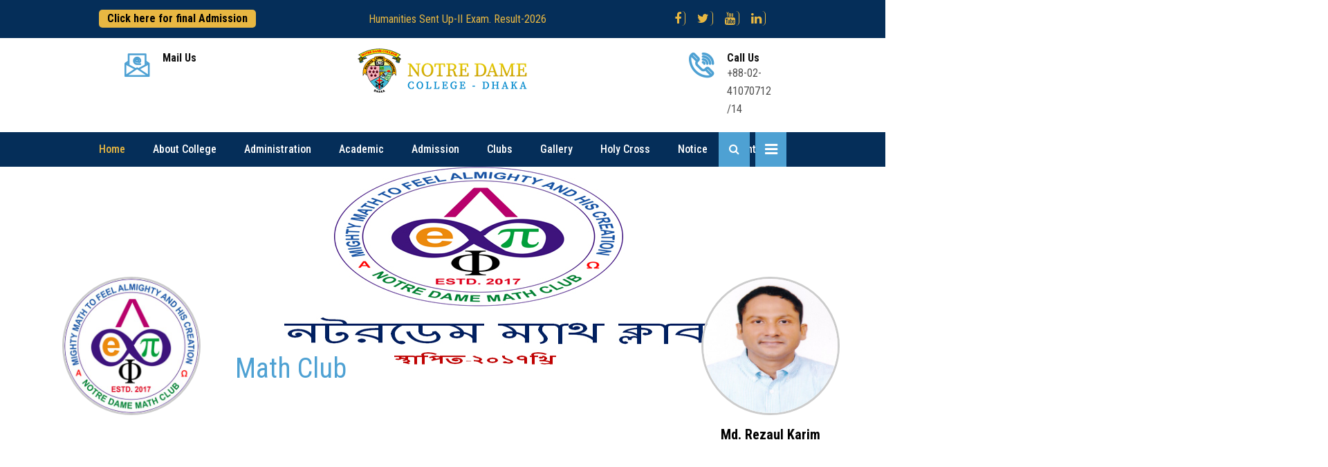

--- FILE ---
content_type: text/html; charset=UTF-8
request_url: https://ndc.edu.bd/club/news/list/29
body_size: 31175
content:
<!DOCTYPE html>
<html lang="zxx">
    
<head>
        <!-- meta tag -->
        <meta charset="utf-8">
        <title>Notre Dame College, Dhaka</title>
        <meta name="description" content="">
        <!-- responsive tag -->
        <meta http-equiv="x-ua-compatible" content="ie=edge">
        <meta name="viewport" content="width=device-width, initial-scale=1">
        <!-- favicon -->
        <link rel="apple-touch-icon" href="apple-touch-icon.html">
        <link rel="shortcut icon" type="image/x-icon" href="https://ndc.edu.bd/themes/notredame/assets/images/fav.png">
        <!-- bootstrap v4 css -->
        <link rel="stylesheet" type="text/css" href="https://ndc.edu.bd/themes/notredame/assets/css/bootstrap.min.css">
        <!-- font-awesome css -->
        <link rel="stylesheet" type="text/css" href="https://ndc.edu.bd/themes/notredame/assets/css/font-awesome.min.css">
        <!-- animate css -->
        <link rel="stylesheet" type="text/css" href="https://ndc.edu.bd/themes/notredame/assets/css/animate.css">
        <!-- owl.carousel css -->
        <link rel="stylesheet" type="text/css" href="https://ndc.edu.bd/themes/notredame/assets/css/owl.carousel.css">
		<!-- slick css -->
        <link rel="stylesheet" type="text/css" href="https://ndc.edu.bd/themes/notredame/assets/css/slick.css">
        <!-- magnific popup css -->
        <link rel="stylesheet" type="text/css" href="https://ndc.edu.bd/themes/notredame/assets/css/magnific-popup.css">
		<!-- Offcanvas CSS -->
        <link rel="stylesheet" type="text/css" href="https://ndc.edu.bd/themes/notredame/assets/css/off-canvas.css">
		<!-- flaticon css  -->
        <link rel="stylesheet" type="text/css" href="https://ndc.edu.bd/themes/notredame/assets/fonts/flaticon.css">
		<!-- flaticon2 css  -->
        <link rel="stylesheet" type="text/css" href="https://ndc.edu.bd/themes/notredame/assets/fonts/fonts2/flaticon.css">
        <!-- rsmenu CSS -->
        <link rel="stylesheet" type="text/css" href="https://ndc.edu.bd/themes/notredame/assets/css/rsmenu-main.css">
        <!-- rsmenu transitions CSS -->
        <link rel="stylesheet" type="text/css" href="https://ndc.edu.bd/themes/notredame/assets/css/rsmenu-transitions.css">
        <!-- style css -->
        <link rel="stylesheet" type="text/css" href="https://ndc.edu.bd/themes/notredame/assets/style.css">
        <!-- responsive css -->
        <link rel="stylesheet" type="text/css" href="https://ndc.edu.bd/themes/notredame/assets/css/responsive.css">
        <!--[if lt IE 9]>
            <script src="https://oss.maxcdn.com/html5shiv/3.7.2/html5shiv.min.js"></script>
            <script src="https://oss.maxcdn.com/respond/1.4.2/respond.min.js"></script>
        <![endif]-->

        <style type="text/css">
            /*.rs-team-2 .team-item .team-body .name {
                color: #fff;
            }

            .rs-team-2 .team-item .team-body .designation {
                color: #fff;
            }*/
            .faculty_container{
                width: 100%;
                max-width: 1140px;
                margin: 0 auto;
            }

            .rs-team-2 .team-item .team-body {
                padding: 0 0 15px 0;
            }

            .sec-spacer {
                padding: 50px 0;
            }

            .rs-team-2.team-page {
                 padding-top: 50px; 
            }

            .rs-team-2 .team-item .team-body {
                padding: 15px 0 15px 0;
            }

            h1 {
                  text-align: center;
                }

        </style>

    </head>
    <body class="home1">



    <!--Full width header Start-->
<div class="full-width-header">

	<!-- Toolbar Start -->
	<div class="rs-toolbar">
		<div class="container">
			<div class="row pt-10">
				<div class="col-md-4 col-5">
					<div class="rs-toolbar-left">
																			<a href="https://ndc.edu.bd/storage/app/media/admission/New_Landing_Page_adm.pdf" target="_blank" class="Aply_btn">Click here for final Admission</a>
	                    					</div>
				</div>

				<!--start code for scrolling -->
				<div class="col-md-4 col-7">
				    <marquee behavior="scroll" direction="left" onmouseover="this.stop();" onmouseleave="this.start();">
				    	<table class="border-0">
				    		<tr>

				    			<!-- ### For Blog - Start ### -->
				        		<!-- 				        			<td>
				        				<a class=" text-light" href="https://ndc.edu.bd/details/glance"> At a glance </a> &nbsp; &nbsp; &nbsp;
				        			</td>
				        						        			<td>
				        				<a class=" text-light" href="https://ndc.edu.bd/details/welcome-notre-dame"> WELCOME TO NOTRE DAME COLLEGE, DHAKA </a> &nbsp; &nbsp; &nbsp;
				        			</td>
				        		 -->
				    			<!-- ### Blog End ### -->


				    			<!-- ### For Notice - Start ### -->
								
                        			<td class="border-0">
	                                    
	                                    	<a href="https://ndc.edu.bd/storage/app/uploads/public/696/8c5/613/6968c5613c5c3596891929.pdf" target="_blank"> Humanities Sent Up-II Exam. Result-2026 </a> &nbsp; &nbsp; &nbsp;

	                                    	                                </td>
                                
                        		
                        			<td class="border-0">
	                                    
	                                    	<a href="https://ndc.edu.bd/storage/app/uploads/public/696/8c5/412/6968c541209d7100219007.pdf" target="_blank"> Business Studies Sent Up-II Exam. Result-2026 </a> &nbsp; &nbsp; &nbsp;

	                                    	                                </td>
                                
                        		
                        			<td class="border-0">
	                                    
	                                    	<a href="https://ndc.edu.bd/storage/app/uploads/public/696/8c5/0e2/6968c50e2c9db637068436.pdf" target="_blank"> Science Sent Up-II Exam. Result-2026 </a> &nbsp; &nbsp; &nbsp;

	                                    	                                </td>
                                
                        		
                        			<td class="border-0">
	                                    
	                                    	<a href="https://ndc.edu.bd/storage/app/uploads/public/696/855/bf6/696855bf6595c043051733.pdf" target="_blank"> সেনাকল্যাণ সংস্থা কর্তৃক বৃত্তিপ্রাপ্ত ছাত্রদের বৃত্তির টাকা গ্রহণসংক্রান্ত </a> &nbsp; &nbsp; &nbsp;

	                                    	                                </td>
                                
                        		
                        			<td class="border-0">
	                                    
	                                    	<a href="https://ndc.edu.bd/storage/app/uploads/public/696/72f/c7b/69672fc7b6884415864011.pdf" target="_blank"> এইচএসসি দ্বিতীয় বর্ষের শিক্ষার্থীদের Sent up-II Result সংক্রান্ত </a> &nbsp; &nbsp; &nbsp;

	                                    	                                </td>
                                
                        		
                        			<td class="border-0">
	                                    
	                                    	<a href="https://ndc.edu.bd/storage/app/uploads/public/696/70a/742/69670a742c4a3460822290.pdf" target="_blank"> ক্রিড়া বিজ্ঞপ্তি (একাদশ, দ্বাদশ ও ডিগ্রীর সকল ছাত্র) </a> &nbsp; &nbsp; &nbsp;

	                                    	                                </td>
                                
                        		
                        			<td class="border-0">
	                                    
	                                    	<a href="https://ndc.edu.bd/storage/app/uploads/public/695/9e2/c6a/6959e2c6aea7d888581536.pdf" target="_blank"> দ্বিতীয় বর্ষের ছাত্রদের বেতনসংক্রান্ত নোটিশ </a> &nbsp; &nbsp; &nbsp;

	                                    	                                </td>
                                
                        						    			<!-- ### Notice End ### -->

				    		</tr>
				    	</table>
				    </marquee>
				</div>
				<!--end code for scrolling-->

				<div class="col-md-4 col-12">
					<div class="rs-toolbar-right">
						<div class="toolbar-share-icon">
							<ul>
								<li><a href="https://www.facebook.com/ndclearning" target="_blank"><i class="fa fa-facebook"></i></a></li>
								<li><a href="https://twitter.com/" target="_blank"><i class="fa fa-twitter"></i></a></li>
								<li><a href="https://www.youtube.com/c/NDCLEARNING" target="_blank"><i class="fa fa-youtube"></i></a></li>
								<li><a href="" target="_blank"><i class="fa fa-linkedin"></i></a></li>
							</ul>
						</div>
						
					</div>
				</div>
			</div>
		</div>
	</div>
	<!-- Toolbar End -->
	
	<!--Header Start-->
	<header id="rs-header" class="rs-header">
		
		<!-- Header Top Start -->
		<div class="rs-header-top">
			<div class="container">
				<div class="row">
					<div class="col-md-2 col-sm-12">
						<div class="header-contact">
							<div id="info-details" class="widget-text">
								<i class="glyph-icon flaticon-email"></i>
								<div class="info-text">
									<a href="mailto:">
										<span>Mail Us</span>
										
									</a>
								</div>
							</div>
						</div>
					</div>

					<div class="col-md-2 col-12">
						<!-- <div style="margin-top: -10px;" class="logo-area text-center">
							<a href="https://ndc.edu.bd/eventdetails"><img src="https://ndc.edu.bd/themes/notredame/assets/images/75_years_logo.jpg" alt="75 logo">75 Years</a>
						</div> -->
					</div>

					<div class="col-md-4 col-7">
						<div style="margin-top: -10px;" class="logo-area text-center">
							<a href="https://ndc.edu.bd"><img src="https://ndc.edu.bd/themes/notredame/assets/images/logo.png" alt="logo"></a>
						</div>
					</div>

					<div class="col-md-2 col-5">
						<!-- <div style="margin-top: -10px;" class="logo-area text-center">
							<a href="https://ndc.edu.bd/mujib100"><img src="https://ndc.edu.bd/themes/notredame/assets/images/mujib_100.png" alt="logo"></a>
						</div> -->
					</div>

					<div class="col-md-2 col-sm-12">
						<div class="header-contact pull-right">
							<div id="phone-details" class="widget-text">
								<i class="glyph-icon flaticon-phone-call"></i>
								<div class="info-text">
									<a href="tel:+88-02-41070712 /14">
										<span>Call Us</span>
										+88-02-41070712 /14
									</a>
								</div>
							</div>
						</div>
					</div>

				</div>				
			</div>
		</div>
		<!-- Header Top End -->

		
		<!-- Menu Start -->
		<!-- Menu Start -->
		<div class="menu-area menu-sticky">
			<div class="container">
				<div class="main-menu">
					<div class="row">
						<div class="col-sm-12">
							<!-- <div id="logo-sticky" class="text-center">
								<a href="index.html"><img src="images/logo.png" alt="logo"></a>
							</div> -->
							<a class="rs-menu-toggle"><i class="fa fa-bars"></i>Menu</a>
							<nav class="rs-menu">
								<ul class="nav-menu">
									<!-- Home -->
									<li class="current-menu-item current_page_item menu-item-has-children"> <a href="https://ndc.edu.bd" class="home">Home</a>
									</li>
									<!-- End Home --> 

									<!-- Drop Down -->
									<li class="menu-item-has-children"> <a href="#">About College</a>
										<ul class="sub-menu"> 
											<li class="menu-item-has-children"><a href="https://ndc.edu.bd/glance">At a Glance</a></li>
											<li class="menu-item-has-children"><a href="https://ndc.edu.bd/history">History</a></li>
											<li class="menu-item-has-children"><a href="https://ndc.edu.bd/why-study-ndc">Why Study at NDC</a></li>
											<li class="menu-item-has-children"><a href="https://ndc.edu.bd/infrastructure">Infrastructure</a></li>
											<li class="menu-item-has-children"><a href="https://ndc.edu.bd/achievements">Achievements</a></li>
											<li class="menu-item-has-children"><a href="https://ndc.edu.bd/news">News & Events</a></li>
										</ul>
									</li>
									<!--End Icons -->
									

									<!-- Drop Down Pages Start -->
									<li class="menu-item-has-children"> <a href="#">Administration</a>
										<ul class="sub-menu">
											<!-- <li class="menu-item-has-children"><a href="https://ndc.edu.bd/administration">Administrations</a></li> -->
											<li class="menu-item-has-children"><a href="https://ndc.edu.bd/governingbody">Governing Body</a></li>
											<li class="menu-item-has-children"><a href="https://ndc.edu.bd/chairman/message">Message Chairman</a></li>
											<li class="menu-item-has-children"><a href="https://ndc.edu.bd/principle/message">Message Principal</a></li>
											<li class="menu-item-has-children"><a href="https://ndc.edu.bd/department">Faculty & Staff Information</a></li>
										</ul>
									</li>
									<!--Drop Down Pages End -->
									
									<li class="menu-item-has-children"> <a href="#">Academic</a>
										<ul class="sub-menu">
											<li class="menu-item-has-children"><a href="https://ndc.edu.bd/code-conducts">Code of Conducts</a></li>
											<li class="menu-item-has-children"><a href="https://ndc.edu.bd/guideline-parents">Guideline for Parents</a></li>
											<li class="menu-item-has-children"><a href="https://ndc.edu.bd/dress-code">Dress Code</a></li>
											<!-- <li class="menu-item-has-children"><a href="https://ndc.edu.bd">HomeWork And Class Lecture Documents</a></li>
											<li class="menu-item-has-children"><a href="https://ndc.edu.bd">Lesson Plan</a></li>
											<li class="menu-item-has-children"><a href="https://ndc.edu.bd">Academic calendar</a></li>
											<li class="menu-item-has-children"><a href="https://ndc.edu.bd">Syllabus</a></li>
											<li class="menu-item-has-children"><a href="https://ndc.edu.bd">Class Routine</a></li>
											<li class="menu-item-has-children"><a href="https://ndc.edu.bd">Co-curricular Activities</a></li> -->
										</ul>
									</li>

									<li class="menu-item-has-children"> <a href="#">Admission</a>
										<ul class="sub-menu">
											<!-- <li class="menu-item-has-children"><a href="https://iadmissionbd.net/" target="_blank">Apply Now</a></li> -->
																							<li class="menu-item-has-children"><a href="https://ndc.edu.bd/storage/app/media/admission/New_Landing_Page_adm.pdf" target="_blank">Apply Now</a></li>
						                    											<li class="menu-item-has-children"><a href="https://ndc.edu.bd/fees-payment">Fees & Payment</a></li>
											<li class="menu-item-has-children"><a href="https://ndc.edu.bd/scholarships">Scholarships</a></li>
											<li class="menu-item-has-children"><a href="https://ndc.edu.bd/transfer-procedures">Transfer Procedures</a></li>
										</ul>
									</li>

									<li> <a href="https://ndc.edu.bd/club" class="home">Clubs</a></li>
									
									<li class="menu-item-has-children"> <a href="#">Gallery</a>
										<ul class="sub-menu">
											<li class="menu-item-has-children"><a href="https://ndc.edu.bd/gallery">Photos</a></li>
											<li class="menu-item-has-children"><a href="https://ndc.edu.bd/video">Videos</a></li>
										</ul>
									</li>

									<li> <a href="https://ndc.edu.bd/holycross">Holy Cross</a></li>
									<li> <a href="https://ndc.edu.bd/notice-lists">Notice</a></li>
									
									<!--Contact Menu Start-->
									<li> <a href="https://ndc.edu.bd/contact">Contact</a></li>
									<!--Contact Menu End-->
									
								</ul>
							</nav>
							<div class="right-bar-icon rs-offcanvas-link text-right">
								<a class="hidden-xs rs-search" data-target=".search-modal" data-toggle="modal" href="#"><i class="fa fa-search"></i></a>
								<a id="nav-expander" class="nav-expander fixed"><i class="fa fa-bars fa-lg white"></i></a>
							</div>
						</div>
					</div>
				</div>
			</div>
		</div>
		<!-- Menu End -->		<!-- Menu End -->

	</header>
	<!--Header End-->

</div>
<!--Full width header End-->

    <style type="text/css">

    .event-item{
        border: 1px #ebebeb solid;
        margin-bottom: 30px;
    }

    .mt-250 {
        margin-top: 250px;
    }
     .club_banner{
        width: 1920px !important;
        height: 300px !important;
        background: url("https://ndc.edu.bd/storage/app/uploads/public/62b/aa0/ea6/62baa0ea6a052477179643.jpg") no-repeat top center !important;
    } 
</style>

<div class="club_banner">
    <div class="pro_area">
        <div class="pro_left"><img class="pro_img img_brd_radius" src="https://ndc.edu.bd/storage/app/uploads/public/62b/aa0/e43/thumb_479_400_400_0_0_crop.jpg"> 
            <div class="modarator_txt">Math Club</div> 
        </div>

        <div class="pro_right">
            <img class="pro_img img_brd_radius" src="https://ndc.edu.bd/storage/app/uploads/public/64b/901/16c/thumb_767_400_400_0_0_crop.jpg">
            <div class="profile_txt">Md. Rezaul Karim</div>
        </div>

    </div>
</div>

<div class="mt-250">

    <div id="rs-events" class="rs-events">
        <div class="container">
            <div class="row">

                <div class="col-lg-12 col-md-12">
                    
                    <div class="about-desc text-justify">
                        
                        <p><p style="text-align: justify;">গনিতকে বলা হয় mother of science বা language of science. গনিত ছাড়া বিজ্ঞান, প্রযুক্তি অধ্যায়ন অসম্ভব। শুধু অন্য বিষয় বুঝবার জন্যই নয় মেধাবী শিক্ষার্থীরা সব সময়ই গণিত মনস্ক হয়ে থাকে, তারা সিলেবাস ভিত্তিক পড়াশুনার পাশাপাশি গণিত সম্পর্কে অনেক বেশী জানতে চায় এবং তাদের নিজস্ব চিন্তা ভাবনা প্রকাশ করতে চায়। নটর ডেম কলেজে দেশের সেরা মেধাবীরা ভর্তি হয় এবং গনিত বিষয়ে তাদের আগ্রহ থাকে আরও ব্যাপক।নটর ডেম ম্যাথ ক্লাব, নটরডেমিয়ানদের প্রানের দাবী। কতৃপক্ষ ছাত্রদের এই দাবীর গুরুত্ব এবং যৌক্তিকতা বুঝতে পেরে এ বছর ১৪ ই মার্চ (পাই) দিবসে নটর ডেম ম্যাথ ক্লাবের উদ্বোধনের অনুমতি প্রদান করেন।</p></p>

                    </div>
                </div>

            </div>
        </div>
    </div>

    <div id="rs-events" class="rs-events">
        <div class="container">

            <div class="sec-title mt-50 text-center">
                <h1>Events</h1>      
            </div>

            <div class="row">
                                    <div class="col-lg-12 col-md-12 col-xs-12 grid-item">
                        <h5 class="text-center">Club News Not Available</h5>
                    </div>
                
            </div>
        </div>
    </div>

</div>

    <!-- Footer Start -->
        <footer style="margin-top: 150px;" id="rs-footer" class="bg3 rs-footer">
			<div class="container">
				<!-- Footer Address -->
				<div>
					<div class="row footer-contact-desc">
						<div class="col-md-4">
							<div class="contact-inner">
                                <a href="https://ndc.edu.bd/contact">
    								<i class="fa fa-map-marker"></i>
    								<h4 class="contact-title">Address</h4>
    								<p class="contact-desc text-center">
    									G. P. O. Box No. 5
Toyenbee Circular Rd, Dhaka 1000, Bangladesh
    								</p>
                                </a>
							</div>
						</div>
						<div class="col-md-4">
							<div class="contact-inner">
								<i class="fa fa-phone"></i>
								<h4 class="contact-title">Phone Number</h4>
								<p class="contact-desc">
									+88-02-41070712 /14
								</p>
							</div>
						</div>
						<div class="col-md-4">
							<div class="contact-inner">
								<i class="fa fa-map-marker"></i>
								<h4 class="contact-title">Email Address</h4>
								<p class="contact-desc">
									<br>
									ndc.edu.bd
								</p>
							</div>
						</div>
					</div>					
				</div>
			</div>
			
			<!-- Footer Top -->
            <div class="footer-top">
                <div class="container">
                    <div class="row">
                        <div class="col-lg-2 col-md-12"></div>
                        <div class="col-lg-4 col-md-12">
                            <div class="about-widget">
                                <img src="https://ndc.edu.bd/themes/notredame/assets/images/logo-footer.png" alt="Footer Logo">
                                <p>At the present time the College receives no financial aid from the government of Bangladesh. It is supported entirely by tuition fees collected from the students.</p>
                            </div>
                        </div>
                        
                        <div class="col-lg-4 col-md-12">
                            <h5 class="footer-title">OUR SITEMAP</h5>
                            <ul class="sitemap-widget">
                                <li class="active"><a href="https://ndc.edu.bd"><i class="fa fa-angle-right" aria-hidden="true"></i>Home</a></li>
                                <li ><a href="https://ndc.edu.bd/glance"><i class="fa fa-angle-right" aria-hidden="true"></i>About</a></li>
                                <li><a href="https://ndc.edu.bd/admission-information"><i class="fa fa-angle-right" aria-hidden="true"></i>Admission Information</a></li>
                                <li><a href="https://ndc.edu.bd/news"><i class="fa fa-angle-right" aria-hidden="true"></i>News & Events</a></li>
                                <li><a href="https://ndc.edu.bd/why-study-ndc"><i class="fa fa-angle-right" aria-hidden="true"></i>Why Study At NDC</a></li>
                                <li><a href="https://ndc.edu.bd/governingbody"><i class="fa fa-angle-right" aria-hidden="true"></i>Governing Body</a></li>
                                <!-- <li><a href="https://ndc.edu.bd/administration"><i class="fa fa-angle-right" aria-hidden="true"></i>Administrations</a></li> -->
                                <li><a href="https://ndc.edu.bd/holycross"><i class="fa fa-angle-right" aria-hidden="true"></i>Holy Cross</a></li>
                                <li><a href="https://ndc.edu.bd/alumni"><i class="fa fa-angle-right" aria-hidden="true"></i>Alumni</a></li>
                                <li><a href="https://ndc.edu.bd/department"><i class="fa fa-angle-right" aria-hidden="true"></i>Faculty & Staff</a></li>
                                <li><a href="https://ndc.edu.bd/club"><i class="fa fa-angle-right" aria-hidden="true"></i>Club</a></li>
                                <li><a href="https://ndc.edu.bd/results"><i class="fa fa-angle-right" aria-hidden="true"></i>Results</a></li>                                
                                <li><a href="https://ndc.edu.bd/contact"><i class="fa fa-angle-right" aria-hidden="true"></i>Contact</a></li>
                            </ul>
                        </div>
                        <div class="col-lg-2 col-md-12"></div>
                        <!-- <div class="col-lg-4 col-md-12">
                            <h5 class="footer-title">NEWSLETTER</h5>
                            <p>Sign Up to Our Newsletter to Get Latest Updates &amp; Services</p>
                            <form class="news-form">
                                <input type="text" class="form-input" placeholder="Enter Your Email">
                                <button type="submit" class="form-button"><i class="fa fa-arrow-right" aria-hidden="true"></i></button>
                            </form>
                        </div> -->
                    </div>
                    <div class="footer-share">
                        <ul>  
                            <li><a href="https://www.facebook.com/ndclearning" target="_blank"><i class="fa fa-facebook"></i></a></li>
                            <li><a href="https://twitter.com/" target="_blank"><i class="fa fa-twitter"></i></a></li>
                            <li><a href="https://www.youtube.com/c/NDCLEARNING" target="_blank"><i class="fa fa-youtube"></i></a></li>
                            <li><a href="" target="_blank"><i class="fa fa-linkedin"></i></a></li>
                        </ul>
                    </div>                                
                </div>
            </div>

            <!-- Footer Bottom -->
            <div class="footer-bottom">
                <div class="container">
                    <div class="copyright">
                        <p>©2022 Notre Dame College Dhaka. All Rights Reserved. Powered By : <a href="https://www.bol-online.com/" target="_blank"><img src="https://ndc.edu.bd/themes/notredame/assets/images/bol-icon.png" alt="BOL"></a></p>
                    </div>
                </div>
            </div>
        </footer>
        <!-- Footer End -->

        <!-- start scrollUp  -->
        <div id="scrollUp">
            <i class="fa fa-angle-up"></i>
        </div>
		
		<!-- Canvas Menu start -->
        <nav class="right_menu_togle">
        	<div class="close-btn"><span id="nav-close" class="text-center">x</span></div>
            <div class="canvas-logo">
                <a href="https://ndc.edu.bd"><img src="https://ndc.edu.bd/themes/notredame/assets/images/logo.png" alt="logo"></a>
            </div>
        	<ul class="sidebarnav_menu list-unstyled main-menu">
                <!--Home Menu Start-->
                <li class="current-menu-item"><a href="https://ndc.edu.bd">Home</a></li>
                <!--Home Menu End-->
                
                <!--About Menu Start-->
                <li class=""><a href="https://ndc.edu.bd/glance">About Us</a></li>
                <!--About Menu End-->

                <!--News Menu Star-->
                <li class="menu-item-has-children"><a href="#">News & Notice</a>
                    <ul class="list-unstyled">
                        <li class="sub-nav"><a href="https://ndc.edu.bd/news">News<span class="icon"></span></a></li>
                        <li class="sub-nav"><a href="https://ndc.edu.bd/notice-lists">Notice<span class="icon"></span></a></li>
                    </ul>
                </li>
                <!--News Menu End-->

                <li><a href="https://ndc.edu.bd/governingbody">Governing Body</a></li>
                <!-- <li><a href="https://ndc.edu.bd/administration">Administrations</a></li> -->
                <li> <a href="https://ndc.edu.bd/holycross">Holy Cross</a></li>
                <li><a href="https://ndc.edu.bd/alumni">Alumni</a></li>
                <li><a href="https://ndc.edu.bd/department">Faculty & Staff</a></li>
                <li><a href="https://ndc.edu.bd/contact">Contact<span class="icon"></span></a></li>
        	</ul>
            <div class="search-wrap"> 
                <label class="screen-reader-text">Search for:</label> 
                <form action="https://ndc.edu.bd/search-result" method="get">
                    <input type="text" placeholder="Search..." name="q" class="search-input"> 
                    <button type="submit" value="Search"><i class="fa fa-search"></i></button>
                </form>
            </div>
        </nav>
        <!-- Canvas Menu end -->
        
        <!-- Search Modal Start -->
        <div aria-hidden="true" class="modal fade search-modal" role="dialog" tabindex="-1">
        	<button type="button" class="close" data-dismiss="modal" aria-label="Close">
	          <span aria-hidden="true" class="fa fa-close"></span>
	        </button>
            <div class="modal-dialog modal-dialog-centered">
                <div class="modal-content">
                    <div class="search-block clearfix">
                        <form action="https://ndc.edu.bd/search-result" method="get">
                            <div class="form-group">
                                <input class="form-control" placeholder="Search..." type="text" name="q">
                            </div>
                        </form>
                    </div>
                </div>
            </div>
        </div>
        <!-- Search Modal End -->
   <!-- JS -->

        <!-- modernizr js -->
        <script src="https://ndc.edu.bd/themes/notredame/assets/js/modernizr-2.8.3.min.js"></script>
        <!-- jquery latest version -->
        <script src="https://ndc.edu.bd/themes/notredame/assets/js/jquery.min.js"></script>
        <!-- bootstrap js -->
        <script src="https://ndc.edu.bd/themes/notredame/assets/js/bootstrap.min.js"></script>
        <!-- owl.carousel js -->
        <script src="https://ndc.edu.bd/themes/notredame/assets/js/owl.carousel.min.js"></script>
		<!-- slick.min js -->
        <script src="https://ndc.edu.bd/themes/notredame/assets/js/slick.min.js"></script>
        <!-- isotope.pkgd.min js -->
        <script src="https://ndc.edu.bd/themes/notredame/assets/js/isotope.pkgd.min.js"></script>
        <!-- imagesloaded.pkgd.min js -->
        <script src="https://ndc.edu.bd/themes/notredame/assets/js/imagesloaded.pkgd.min.js"></script>
        <!-- wow js -->
        <script src="https://ndc.edu.bd/themes/notredame/assets/js/wow.min.js"></script>
        <!-- counter top js -->
        <script src="https://ndc.edu.bd/themes/notredame/assets/js/waypoints.min.js"></script>
        <script src="https://ndc.edu.bd/themes/notredame/assets/js/jquery.counterup.min.js"></script>
        <!-- magnific popup -->
        <script src="https://ndc.edu.bd/themes/notredame/assets/js/jquery.magnific-popup.min.js"></script>
        <!-- rsmenu js -->
        <script src="https://ndc.edu.bd/themes/notredame/assets/js/rsmenu-main.js"></script>
        <!-- plugins js -->
        <script src="https://ndc.edu.bd/themes/notredame/assets/js/plugins.js"></script>
		 <!-- main js -->
        <script src="https://ndc.edu.bd/themes/notredame/assets/js/main.js"></script>


    <script src="/modules/system/assets/js/framework.js"></script>
<script src="/modules/system/assets/js/framework.extras.js"></script>
<link rel="stylesheet" property="stylesheet" href="/modules/system/assets/css/framework.extras.css">

    


</body>

</html>

--- FILE ---
content_type: text/css
request_url: https://ndc.edu.bd/themes/notredame/assets/style.css
body_size: 214786
content:
@charset "utf-8";
@import url('https://fonts.googleapis.com/css?family=Montserrat:400,500,600,700|Roboto+Condensed:400,500,600,700');
/**
*
* -----------------------------------------------------------------------------
*
**/
/* Table Of Content
---------------------------------------------------------
01. General CSS
02. Global Class
03. Header Section 
04. Sticky Menu
05. Slider Section
06. Breadcrumbs
07. Services
08. About Us
09. Popular Cources
10. Courses Details
11. Rs-counter
12. Upcoming Events
13. Experienced Staffs
14. Staffs Single
15. Calltoaction
16. Latest News
17. Our Publications
18. Testimonial
19. Newsletter
20. Rs-video
21. Why Choose Us
22. Pricing Table
23. Instagram
24. About Us Page
25. Rs Timeline
26. Elements
27. Blog Pages
28. Blog Details
29. Shop Page Start Here
30. Shop Single Page Start Here 
31. Check Out css Start Here
32. Shipping Area Start Here
32. Contact Page Section Start Here
33. Rs Gallery
34. ScrollUp
35. 404 Page Area Start Here 
36. Preloader css
37. Rs Footer

--------------------------------------------------------*/
/**
*
* -----------------------------------------------------------------------------
*
* Template : Notre Dame College
* Author : Meftahul Amin
* Author URI : http://www.meftahulamin.com/
*
* -----------------------------------------------------------------------------
*
**/
/*-----------------------
    Animation
-------------------------*/
[class*='rs-animation-'] {
  -webkit-animation-duration: 0.5s;
  animation-duration: 0.5s;
  -webkit-animation-timing-function: ease-out;
  animation-timing-function: ease-out;
  -webkit-animation-fill-mode: both;
  animation-fill-mode: both;
}
.rs-animation-fade {
  -webkit-animation-name: rs-fade;
  animation-name: rs-fade;
  -webkit-animation-duration: 0.8s;
  animation-duration: 0.8s;
  -webkit-animation-timing-function: linear !important;
  animation-timing-function: linear !important;
}
.rs-animation-slide-top {
  -webkit-animation-name: rs-fade-top;
  animation-name: rs-fade-top;
}
.rs-animation-slide-bottom {
  -webkit-animation-name: rs-fade-bottom;
  animation-name: rs-fade-bottom;
}
.rs-animation-slide-left {
  -webkit-animation-name: rs-fade-left;
  animation-name: rs-fade-left;
}
.rs-animation-slide-right {
  -webkit-animation-name: rs-fade-right;
  animation-name: rs-fade-right;
}
.rs-animation-scale-up {
  -webkit-animation-name: rs-animation-scale-up;
  animation-name: rs-animation-scale-up;
}
.rs-animation-scale-down {
  -webkit-animation-name: rs-animation-scale-down;
  animation-name: rs-animation-scale-down;
}
.rs-animation-shake {
  -webkit-animation-name: rs-shake;
  animation-name: rs-shake;
}
.rs-animation-rotate {
  -webkit-animation-name: rs-rotate;
  animation-name: rs-rotate;
}
.rs-animation-scale {
  -webkit-animation-name: rs-scale;
  animation-name: rs-scale;
}
.rs-animation-hover:not(:hover),
.rs-animation-hover:not(:hover) [class*='rs-animation-'] {
  -webkit-animation-name: none;
  animation-name: none;
}
.rs-animation-reverse {
  -webkit-animation-direction: reverse;
  animation-direction: reverse;
  -webkit-animation-timing-function: ease-in;
  animation-timing-function: ease-in;
}
.rs-image-effect-shine {
  position: relative;
  overflow: hidden;
}
.rs-image-effect-shine::before {
  position: absolute;
  top: 0;
  left: -75%;
  z-index: 2;
  display: block;
  content: '';
  width: 50%;
  height: 100%;
  background: -webkit-linear-gradient(left, rgba(255, 255, 255, 0) 0%, rgba(255, 255, 255, 0.3) 100%);
  background: linear-gradient(to right, rgba(255, 255, 255, 0) 0%, rgba(255, 255, 255, 0.3) 100%);
  -webkit-transform: skewX(-25deg);
  transform: skewX(-25deg);
}
.rs-image-effect-shine:hover::before {
  -webkit-animation: img-shine 1s;
  animation: img-shine 1s;
}
@-webkit-keyframes img-shine {
  100% {
    left: 125%;
  }
}
@keyframes img-shine {
  100% {
    left: 125%;
  }
}
/*-------------------------
    Fade
---------------------------*/
@-webkit-keyframes rs-fade {
  0% {
    opacity: 0;
  }
  100% {
    opacity: 1;
  }
}
@keyframes rs-fade {
  0% {
    opacity: 0;
  }
  100% {
    opacity: 1;
  }
}
/*---------------------------
    Fade Top
------------------------------*/
@-webkit-keyframes rs-fade-top {
  0% {
    opacity: 0;
    -webkit-transform: translateY(-60%);
  }
  100% {
    opacity: 1;
    -webkit-transform: translateY(0);
  }
}
@keyframes rs-fade-top {
  0% {
    opacity: 0;
    transform: translateY(-60%);
  }
  100% {
    opacity: 1;
    transform: translateY(0);
  }
}
/*---------------------------
    Fade Bottom
------------------------------*/
@-webkit-keyframes rs-fade-bottom {
  0% {
    opacity: 0;
    -webkit-transform: translateY(60%);
  }
  100% {
    opacity: 1;
    -webkit-transform: translateY(0);
  }
}
@keyframes rs-fade-bottom {
  0% {
    opacity: 0;
    transform: translateY(60%);
  }
  100% {
    opacity: 1;
    transform: translateY(0);
  }
}
/*---------------------------
    Fade Left
------------------------------*/
@-webkit-keyframes rs-fade-left {
  0% {
    opacity: 0;
    -webkit-transform: translateX(-60%);
  }
  100% {
    opacity: 1;
    -webkit-transform: translateX(0);
  }
}
@keyframes rs-fade-left {
  0% {
    opacity: 0;
    transform: translateX(-60%);
  }
  100% {
    opacity: 1;
    transform: translateX(0);
  }
}
/*---------------------------
    Fade Right
------------------------------*/
@-webkit-keyframes rs-fade-right {
  0% {
    opacity: 0;
    -webkit-transform: translateX(60%);
  }
  100% {
    opacity: 1;
    -webkit-transform: translateX(0);
  }
}
@keyframes rs-fade-right {
  0% {
    opacity: 0;
    transform: translateX(60%);
  }
  100% {
    opacity: 1;
    transform: translateX(0);
  }
}
/*------------------------------
   Scale Up
--------------------------------*/
@-webkit-keyframes rs-animation-scale-up {
  0% {
    opacity: 0;
    -webkit-transform: scale(0.2);
  }
  100% {
    opacity: 1;
    -webkit-transform: scale(1);
  }
}
@keyframes rs-animation-scale-up {
  0% {
    opacity: 0;
    transform: scale(0.2);
  }
  100% {
    opacity: 1;
    transform: scale(1);
  }
}
/*---------------------------
    Scale Down
------------------------------*/
@-webkit-keyframes rs-animation-scale-down {
  0% {
    opacity: 0;
    -webkit-transform: scale(1.6);
  }
  100% {
    opacity: 1;
    -webkit-transform: scale(1);
  }
}
@keyframes rs-animation-scale-down {
  0% {
    opacity: 0;
    transform: scale(1.6);
  }
  100% {
    opacity: 1;
    transform: scale(1);
  }
}
/*---------------------------
    Rotate
------------------------------*/
@-webkit-keyframes rs-rotate {
  0% {
    -webkit-transform: rotate(280deg);
  }
  100% {
    -webkit-transform: rotate(360deg);
  }
}
@keyframes rs-rotate {
  0% {
    transform: rotate(280deg);
  }
  100% {
    transform: rotate(360deg);
  }
}
/*---------------------------
    Shake
------------------------------*/
@-webkit-keyframes rs-shake {
  0%,
  100% {
    -webkit-transform: translateX(0);
  }
  10% {
    -webkit-transform: translateX(-9px);
  }
  20% {
    -webkit-transform: translateX(8px);
  }
  30% {
    -webkit-transform: translateX(-7px);
  }
  40% {
    -webkit-transform: translateX(6px);
  }
  50% {
    -webkit-transform: translateX(-5px);
  }
  60% {
    -webkit-transform: translateX(4px);
  }
  70% {
    -webkit-transform: translateX(-3px);
  }
  80% {
    -webkit-transform: translateX(2px);
  }
  90% {
    -webkit-transform: translateX(-1px);
  }
}
@keyframes rs-shake {
  0%,
  100% {
    transform: translateX(0);
  }
  10% {
    transform: translateX(-9px);
  }
  20% {
    transform: translateX(8px);
  }
  30% {
    transform: translateX(-7px);
  }
  40% {
    transform: translateX(6px);
  }
  50% {
    transform: translateX(-5px);
  }
  60% {
    transform: translateX(4px);
  }
  70% {
    transform: translateX(-3px);
  }
  80% {
    transform: translateX(2px);
  }
  90% {
    transform: translateX(-1px);
  }
}
/*-------------------
    Scale
---------------------*/
@-webkit-keyframes rs-scale {
  0% {
    -webkit-transform: scale(1.2);
  }
  100% {
    -webkit-transform: scale(1);
  }
}
@keyframes rs-scale {
  0% {
    transform: scale(1.2);
  }
  100% {
    transform: scale(1);
  }
}
/* -----------------------------------
    01. General CSS
-------------------------------------*/
html,
body {
  font-size: 16px;
  color: #505050;
  font-family: 'Roboto Condensed', sans-serif;
  vertical-align: baseline;
  line-height: 26px;
  font-weight: 400;
  overflow-x: hidden;
}
img {
  max-width: 100%;
  height: auto;
}
p {
  margin: 0 0 26px;
}
h1,
h2,
h3,
h4,
h5,
h6 {
  font-family: 'Roboto Condensed', sans-serif;
  color: #212121;
  margin: 0 0 26px;
  font-weight: 700;
}
h1 {
  font-size: 36px;
}
h2 {
  font-size: 30px;
}
h3 {
  font-size: 24px;
}
h4 {
  font-size: 20px;
}
h5 {
  font-size: 16px;
}
h6 {
  font-size: 14px;
}
a {
  color: #e8b742;
  transition: all 0.3s ease 0s;
  text-decoration: none !important;
  outline: none !important;
}
a:active,
a:hover {
  text-decoration: none;
  outline: 0 none;
  color: #4ea1d3;
}
ul {
  list-style: outside none none;
  margin: 0;
  padding: 0;
}
.clear {
  clear: both;
}
::-moz-selection {
  background: #e8b742;
  text-shadow: none;
  color: #ffffff;
}
::selection {
  background: #e8b742;
  text-shadow: none;
  color: #ffffff;
}
.sec-spacer {
  padding: 100px 0;
}
.sec-color {
  background-color: #e5e5e5;
  border-top: 1px solid #eee;
}
.drak-color {
  background-color: #252525;
}
.gray-color {
  background-color: #f0f0f0;
}
.primary-color {
  color: #e8b742;
}
.primary-bg {
  background: #e8b742;
}
.sec-black {
  background: #212121;
}
.bg-fixed {
  background-attachment: fixed;
  background-repeat: no-repeat;
}
/*-- Readon Button Css --*/
.readon2 {
  font-size: 14px;
  border: 1px solid #e8b742;
  background: #e8b742;
  display: inline-block;
  padding: 0 35px;
  height: 45px;
  line-height: 45px;
  position: relative;
  color: #fff;
  -webkit-transition: .4s;
  transition: .4s;
  text-transform: uppercase;
  font-weight: 400;
  text-align: center;
  border-radius: 35px;
}
.readon2.transparent {
  border: 1px solid #e8b742;
  color: #e8b742;
  background: transparent;
}
.readon2.transparent:hover {
  background: #e8b742;
  color: #ffffff;
}
.readon2:hover {
  background: #e41f05;
  color: #ffffff;
}
/********************************/
/*       Slides backgrounds     */
/********************************/
.bg1 {
  background-image: url(images/bg/bg1.jpg);
  background-size: cover;
  background-attachment: fixed;
  background-position: center top;
}
.bg2 {
  background-image: url(images/bg/bg2.jpg);
  background-size: cover;
  background-attachment: fixed;
  background-position: center top;
}
.bg3 {
  background-image: url(images/bg/counter-bg.jpg);
  background-size: cover;
  background-attachment: fixed;
  background-position: center top;
}
.bg4 {
  background-image: url(images/bg/cta-bg.jpg);
  background-size: cover;
  background-attachment: fixed;
  background-position: center top;
}
.bg5 {
  background-image: url(images/bg/testimonial-bg.jpg);
  background-size: cover;
  background-attachment: fixed;
  background-position: center top;
}
.bg6 {
  background-image: url(images/slider/home1/slide2.jpg);
  background-size: cover;
  background-attachment: fixed;
  background-position: center top;
}
.bg7 {
  background-image: url(images/bg/bg3.jpg);
  background-size: cover;
  background-position: center;
  background-position: center top;
}
.bg8 {
  background-image: url(images/bg/bg8.jpg);
  background-attachment: fixed;
  background-position: center top;
}
.bg9 {
  background-image: url(images/bg/video-bg2.jpg);
  background-attachment: fixed;
  background-position: center top;
}
.bg10 {
  background-image: url(images/bg/counter-bg-style2.jpg);
  background-size: cover;
  background-attachment: fixed;
  background-position: center top;
}
.bg11 {
  background-image: url(images/bg/home7-style.jpg);
  background-position: center top;
  background-size: cover;
  padding-top: 200px;
  padding-bottom: 130px;
}
.bg12 {
  background-image: url(images/bg/countdown.jpg);
  background-position: center top;
  background-size: cover;
  padding-top: 100px;
  padding-bottom: 100px;
}
.bg13 {
  background-image: url(images/bg/home8-style.jpg);
  background-position: center;
  background-size: cover;
  padding-top: 200px;
  padding-bottom: 250px;
}
.bg14 {
  background-image: url(images/counter/2.jpg);
  background-size: cover;
  background-position: center top;
  padding-bottom: 500px !important;
}
.bg15 {
  background-image: url(images/bg/about-home8-bg.jpg);
  background-repeat: no-repeat;
  background-size: cover;
  background-position: center;
  padding-top: 100px;
  padding-bottom: 100px;
}
.uppercase {
  text-transform: uppercase;
}
/* ------------------------------------
    02. Global Class
---------------------------------------*/
.drak-color .owl-nav .owl-prev,
.drak-color .owl-nav .owl-next,
.drak-color .sec-title h3 {
  color: #ffffff;
}
.sec-title2 h2 {
  font-size: 30px;
  text-transform: uppercase;
  color: #212121;
  font-weight: 700;
  line-height: 40px;
  margin: 0;
}
.sec-title2 span {
  display: block;
  font-size: 18px;
  line-height: 34px;
  color: #e8b742;
  font-weight: 600;
}
.sec-title {
  position: relative;
  margin-bottom: 50px;
  padding-bottom: 20px;
}
.sec-title h2 {
  font-size: 30px;
  line-height: 24px;
  margin-bottom: 15px;
  text-transform: uppercase;
}
.sec-title:after {
  content: "";
  position: absolute;
  left: 0;
  bottom: 0;
  height: 3px;
  width: 100px;
  background: #e8b742;
}
.sec-title.text-center:after {
  left: 50%;
  -webkit-transform: translateX(-50%);
  transform: translateX(-50%);
}
.sec-title.text-right:after {
  left: auto;
  right: 0;
}
.sec-title.text-right .view-more {
  right: auto;
  left: 0;
}
.sec-title p {
  margin-bottom: 0;
  font-size: 16px;
}
.sec-title .view-more {
  position: absolute;
  right: 0;
}
.sec-title .view-more a {
  font-weight: 600;
  font-size: 15px;
}
.sec-title.white-text h2 {
  color: #ffffff;
}
.sec-title.white-text p {
  color: rgba(255, 255, 255, 0.6);
}
.home5 .sec-title h2 {
  color: #92278f;
}
.home5 .sec-title:after {
  background: #92278f;
}
.home5 .sec-title.white-text p {
  color: #ffffff;
}
.sec-title-2 {
  position: relative;
}
.sec-title-2 h2 {
  position: relative;
  font-size: 30px;
  line-height: 24px;
  margin-bottom: 25px;
  padding-bottom: 26px;
  text-transform: uppercase;
}
.sec-title-2 h2:after {
  content: "";
  position: absolute;
  left: 0;
  bottom: 0;
  height: 3px;
  width: 100px;
  background: #e8b742;
}
.sec-title-2 .view-more {
  position: absolute;
  right: 0;
  bottom: 0;
}
.sec-title-2 .view-more a {
  font-weight: 700;
  font-size: 14px;
}
.sec-title-2.text-center h2:after {
  left: 50%;
  -webkit-transform: translateX(-50%);
  transform: translateX(-50%);
}
.sec-title-2.text-right h2:after {
  left: auto;
  right: 0;
}
.sec-title-2.text-right .view-more {
  right: auto;
  left: 0;
}
.sec-title-2 p {
  margin-bottom: 0;
  font-size: 16px;
}
.primary-btn {
  display: inline-block;
  height: 40px;
  line-height: 35px;
  text-align: center;
  min-width: 136px;
  padding: 0 20px;
  border: 2px solid #e8b742;
  color: #212121;
  transition: all 0.3s ease 0s;
  font-weight: 600;
}
.primary-btn:hover {
  background: #e8b742;
  color: #ffffff;
}
.readon {
  position: relative;
  display: inline-block;
  padding: 12px 20px;
  line-height: normal;
  background: #e8b742;
  color: #fff;
  transition: all 0.3s ease 0s;
  border-radius: 2px;
}
.readon:hover,
.readon:focus {
  background: #e41f05;
  color: rgba(255, 255, 255, 0.8);
}
.readon.border {
  background: transparent;
  border: 1px solid #e8b742;
  color: #e8b742;
}
.readon.border:hover {
  color: #fff;
  background: #e8b742;
}
.readon.border.white {
  border-color: #fff;
  color: #fff;
}
.readon.border.white:hover {
  color: #e8b742;
  background: #fff;
}
/*overly border*/
.overly-border::before,
.overly-border::after {
  position: absolute;
  top: 20px;
  right: 20px;
  bottom: 20px;
  left: 20px;
  content: '';
  opacity: 0;
  -webkit-transition: opacity 0.35s, -webkit-transform 0.35s;
  transition: opacity 0.35s, transform 0.35s;
  z-index: 1;
}
.blue-bg {
  position: relative;
}
.blue-bg .blue-overlay {
  position: absolute;
  top: 0;
  left: 0;
  width: 100%;
  height: 100%;
  background: rgba(0, 188, 212, 0.9);
}
.about-img .overly-border::before,
.about-img .overly-border::after {
  top: 50px;
  right: 50px;
  bottom: 50px;
  left: 50px;
}
.overly-border::before {
  border-top: 5px solid #e8b742;
  border-bottom: 5px solid #e8b742;
  -webkit-transform: scale(0, 1);
  transform: scale(0, 1);
}
.rs-blog .blog-item.slick-current .team-content {
  opacity: 1;
  top: 0;
}
.overly-border::after {
  border-right: 5px solid #e8b742;
  border-left: 5px solid #e8b742;
  -webkit-transform: scale(1, 0);
  transform: scale(1, 0);
}
.single-member-area figure .overly-border:before,
.single-member-area figure .overly-border:after,
.rs-blog .blog-item.slick-current .overly-border:before,
.rs-blog .blog-item.slick-current .overly-border:after,
.single-member-area:hover .overly-border:before,
.single-member-area:hover .overly-border:after,
.team-content:hover .overly-border:before,
.team-content:hover .overly-border:after,
.blog-content:hover .overly-border:before,
.blog-content:hover .overly-border:after,
.project-content:hover .overly-border:before,
.project-content:hover .overly-border:after,
.about-img:hover .overly-border:before,
.about-img:hover .overly-border:after {
  opacity: 1;
  -webkit-transform: scale(1);
  transform: scale(1);
}
.right_menu_togle .search-wrap button {
  color: #e8b742;
}
.padding-0 {
  padding: 0 !important;
}
.pt-10 {
  padding-top: 10px !important;
}
.pt-45 {
  padding-top: 45px !important;
}
.pt-70 {
  padding-top: 70px !important;
}
.pt-50 {
  padding-top: 50px !important;
}
.pt-80 {
  padding-top: 80px !important;
}
.pt-100 {
  padding-top: 100px !important;
}
.pb-40 {
  padding-bottom: 40px !important;
}
.pb-45 {
  padding-bottom: 45px !important;
}
.pb-70 {
  padding-bottom: 70px !important;
}
.pb-80 {
  padding-bottom: 80px !important;
}
.pb-170 {
  padding-bottom: 170px !important;
}
.mt-5 {
  margin-top: 5px !important;
}
.mt-15 {
  margin-top: 15px !important;
}
.sparator-15 {
  height: 15px;
  clear: both;
}
.ml-15 {
  margin-left: 15px !important;
}
.mt-30 {
  margin-top: 30px !important;
}
.mt-45 {
  margin-top: 45px !important;
}
.mt-50 {
  margin-top: 50px !important;
}
.mt-70 {
  margin-top: 70px !important;
}
.mt-80 {
  margin-top: 80px !important;
}
.mt-100 {
  margin-top: 100px !important;
}
.mb-0 {
  margin-bottom: 0px !important;
}
.mb-30 {
  margin-bottom: 30px !important;
}
.mb-45 {
  margin-bottom: 45px !important;
}
.mb-50 {
  margin-bottom: 50px !important;
}
.mb-70 {
  margin-bottom: 70px !important;
}
.mb-100 {
  margin-bottom: 100px !important;
}
.mr-25 {
  margin-right: 25px !important;
}
.mr-30 {
  margin-right: 30px !important;
}
.margin-remove {
  margin: 0 !important;
}
.display-table {
  display: table;
  height: 100%;
  width: 100%;
}
.display-table-cell {
  display: table-cell;
  vertical-align: middle;
}
.white-color {
  color: #fff !important;
}
.rs-vertical-middle .logo-area {
  line-height: 95px;
}
.rs-vertical-middle {
  display: -ms-flexbox;
  display: -webkit-flex;
  display: flex;
  -ms-flex-wrap: wrap;
  -webkit-flex-wrap: wrap;
  flex-wrap: wrap;
  -ms-flex-align: center;
  -webkit-align-items: center;
  align-items: center;
}
.rs-vertical-bottom {
  display: -ms-flexbox;
  display: -webkit-flex;
  display: flex;
  -ms-flex-wrap: wrap;
  -webkit-flex-wrap: wrap;
  flex-wrap: wrap;
  -ms-flex-align: flex-end;
  -webkit-align-items: flex-end;
  align-items: flex-end;
}
/* -. Owl Carousel -*/
.owl-controls .owl-nav > div {
  position: absolute;
  top: 50%;
  width: 42px;
  height: 42px;
  line-height: 42px;
  text-align: center;
  background-color: #444;
  color: #fff;
  transform: translateY(-50%);
  font-size: 22px;
  border-radius: 50%;
  opacity: 0;
  -webkit-transition: all 0.3s ease 0s;
  transition: all 0.3s ease 0s;
}
.owl-controls .owl-nav > div:hover {
  background-color: #e8b742;
}
.owl-controls .owl-nav .owl-prev {
  left: -60px;
}
.owl-controls .owl-nav .owl-next {
  right: -60px;
}
.rs-carousel:hover .owl-controls .owl-nav > div {
  opacity: 1;
}
.rs-navigation-2 {
  padding-bottom: 80px;
}
.rs-navigation-2 .owl-controls .owl-nav {
  position: absolute;
  bottom: 0;
  left: 50%;
  transform: translateX(-50%);
}
.rs-navigation-2 .owl-controls .owl-nav > div {
  position: initial;
  display: inline-block;
  transform: none;
  opacity: 1 !important;
}
.rs-navigation-2 .owl-controls .owl-nav .owl-next {
  margin-left: 12px;
}
.rs-navigation-2 .owl-stage-outer {
  padding-bottom: 0 !important;
}
/* ------------------------------------
    03. Header Section  
---------------------------------------*/
.rs-toolbar {
  padding: 4px 0 5px;
  background-color: #052e59;
}
.rs-toolbar .rs-toolbar-left .welcome-message {
  font-size: 14px;
}
.rs-toolbar .rs-toolbar-left .welcome-message i {
  color: #e8b742;
  margin-right: 8px;
}
.rs-toolbar .rs-toolbar-left .welcome-message span {
  color: #ffffff;
}
.rs-toolbar .rs-toolbar-right {
  text-align: right;
}
.rs-toolbar .rs-toolbar-right .toolbar-share-icon {
  display: inline-block;
  margin-right: 30px;
}
.rs-toolbar .rs-toolbar-right .toolbar-share-icon ul li {
  display: inline-block;
}
.rs-toolbar .rs-toolbar-right .toolbar-share-icon ul li + li {
  margin-left: 8px;
}
.rs-toolbar .rs-toolbar-right .toolbar-share-icon ul li a {
  font-size: 18px;
    color: #e8b742;
    padding: 0 5px;
    border-right: 1px solid #e8b742;
    border-radius: 5px;
}
.rs-toolbar .rs-toolbar-right .toolbar-share-icon ul li a:hover,
.rs-toolbar .rs-toolbar-right .toolbar-share-icon ul li a:active,
.rs-toolbar .rs-toolbar-right .toolbar-share-icon ul li a:focus {
  color: #ffffff;
}
.rs-toolbar .rs-toolbar-right .apply-btn {
  font-weight: 500;
  font-size: 14px;
}
/* ------------------------------------
    02. Header Start
---------------------------------------*/
.rs-header .rs-header-top {
  padding: 20px 0 20px;
  _background: #eee;
}
.rs-header .rs-header-top .header-contact {
  float: right;
}
.rs-header .rs-header-top .header-contact .widget-text {
  position: relative;
  padding-left: 55px;
}
.rs-header .rs-header-top .header-contact .widget-text i {
  position: absolute;
  border-radius: 2px;
  text-align: center;
  left: 0;
  line-height: 40px;
  color: #4ea1d3;
  font-size: 35px;
  -webkit-transition: all .3s ease;
  transition: all .3s ease;
  font-weight: 700;
}
.rs-header .rs-header-top .header-contact .widget-text .info-text a {
  color: #505050;
  font-weight: 400;
  font-size: 16px;
}
.rs-header .rs-header-top .header-contact .widget-text .info-text a:hover {
  color: #e8b742;
}
.rs-header .rs-header-top .header-contact .widget-text .info-text span {
  display: block;
  font-weight: 700;
  color: #101010;
  line-height: 18px;
}
.rs-header .rs-menu-toggle {
  color: #fff !important;
}
.rs-header .rs-menu-toggle:hover {
  color: #e8b742 !important;
}
.rs-header .menu-area .rs-menu li.current_page_item > a,
.rs-header-2 .menu-area .rs-menu li.current_page_item > a,
.rs-header-3 .menu-area .rs-menu li.current_page_item > a,
.rs-header-4 .menu-area .rs-menu li.current_page_item > a,
.rs-header .menu-area .rs-menu li.current-menu-item > a,
.rs-header-2 .menu-area .rs-menu li.current-menu-item > a,
.rs-header-3 .menu-area .rs-menu li.current-menu-item > a,
.rs-header-4 .menu-area .rs-menu li.current-menu-item > a,
.rs-header .menu-area .rs-menu li.active > a,
.rs-header-2 .menu-area .rs-menu li.active > a,
.rs-header-3 .menu-area .rs-menu li.active > a,
.rs-header-4 .menu-area .rs-menu li.active > a,
.rs-header .menu-area .rs-menu li a:hover,
.rs-header-2 .menu-area .rs-menu li a:hover,
.rs-header-3 .menu-area .rs-menu li a:hover,
.rs-header-4 .menu-area .rs-menu li a:hover {
  color: #e8b742 !important;
}
.rs-header-2 {
  position: absolute;
  width: 100%;
  z-index: 999;
}
.rs-header-2 .menu-area {
  padding: 30px 0;
}
.rs-header-2 .menu-area .rs-menu .nav-menu {
  text-align: right;
}
.rs-header-2 .menu-area .rs-menu .nav-menu > li > a {
  color: #ffffff;
}
.rs-header-2 .menu-area .rs-menu .nav-menu > li > a:hover {
  color: #e8b742;
}
@-moz-document url-prefix() {
  .home2 .right-bar-icon .nav-expander {
    position: relative;
    top: -1px;
  }
}
/* ----- Menu -------*/
.nav-menu > li > a {
  font-weight: 500;
  font-size: 16px;
}
.home1 .logo-area {
  padding-top: 3px;
}
.home1 .rs-menu li i {
  margin-right: 0;
  color: #e8b742;
  transition: 0.3s;
  -webkit-transition: 0.3s;
  -ms-transition: 0.3s;
}
.home1 .rs-menu li i:hover {
  color: #e41f05;
}
.home1 .menu-area .rs-menu > ul > li > a {
  color: #ffffff;
}
.home1 .menu-area .rs-menu > ul > li > a:hover,
.home1 .menu-area .rs-menu li.current_page_item > a {
  color: #e8b742 !important;
}
.home1 .menu-area {
  background: #052e59;
}
.home1 .searce-box {
  position: absolute;
  top: 0;
  right: 23%;
  top: 16px;
}
.home1 .searce-box a.rs-search i {
  color: #e8b742;
}
.home1 .searce-box a.rs-search i:hover {
  color: #ffffff;
}
.home1 .rs-header .rs-header-top .col-md-4:first-child .header-contact {
  float: left;
}
.inner-page .searce-box {
  position: absolute;
  top: 0;
  right: 16px;
  top: 15px;
}
.inner-page .searce-box a.rs-search i {
  color: #e8b742;
}
.home2 .rs-header-top {
  padding: 20px 0 50px;
}
.home2 .menu-area .container {
  position: relative;
}
.home2 .menu-area .main-menu {
  background: #052e59;
  position: absolute;
  top: -30px;
  border-radius: 0;
  width: 100%;
  z-index: 999;
  left: 0;
  max-width: 1170px;
  margin: 0 auto;
}
.home2 .menu-area .rs-menu ul > li > a {
  color: #bbbbbb;
}
.home2 .menu-area .rs-menu ul > li > a:hover {
  color: #e8b742;
}
.home2 .menu-area .rs-menu ul > li ul.sub-menu a {
  color: #bbbbbb;
}
.home2 .menu-area.sticky .main-menu {
  position: static;
}
.home2 #rs-slider .container {
  margin-bottom: 100px;
}
.home2 .rs-search {
  position: absolute;
  right: 15px;
  z-index: 99;
  top: 0;
  color: #fff;
  font-size: 18px;
  display: inline-block;
  height: 55px;
  width: 60px;
  line-height: 55px;
  padding: 0;
  text-align: center;
  background: #e8b742;
}
.home2 .rs-search:hover {
  background-color: #e41f05;
  color: rgba(255, 255, 255, 0.7);
}
.home1 .right-bar-icon,
.home2 .right-bar-icon {
  position: absolute;
  right: 15px;
}
.home1 .right-bar-icon a,
.home2 .right-bar-icon a {
  display: inline-block;
  height: 50px;
  width: 45px;
  line-height: 50px;
  text-align: center;
  color: #fff;
}
.home1 .right-bar-icon a:hover,
.home2 .right-bar-icon a:hover {
  color: #fff;
}
.home1 .right-bar-icon .rs-search,
.home2 .right-bar-icon .rs-search {
  position: static;
  color: #fff;
  background-color: #4ea1d3;
  margin-right: 4px;
}
.home1 .right-bar-icon .rs-search:hover,
.home2 .right-bar-icon .rs-search:hover {
  background: #e8b742;
}
.home1 .right-bar-icon .nav-expander,
.home2 .right-bar-icon .nav-expander {
  background: #4ea1d3;
}
.home1 .right-bar-icon .nav-expander:hover,
.home2 .right-bar-icon .nav-expander:hover {
  background: #4ea1d3;
}
.home1 .rs-courses .cource-item {
  border: none;
  background: #fff;
}
.university-home .search-modal .modal-content,
.inner-page .search-modal .modal-content,
.instructor-home .search-modal .modal-content,
.home1 .search-modal .modal-content,
.home2 .search-modal .modal-content,
.home5 .search-modal .modal-content,
.home3 .search-modal .modal-content {
  background: transparent;
  position: initial;
  border: 0;
}
.university-home .search-modal .search-block input,
.inner-page .search-modal .search-block input,
.instructor-home .search-modal .search-block input,
.home1 .search-modal .search-block input,
.home2 .search-modal .search-block input,
.home5 .search-modal .search-block input,
.home3 .search-modal .search-block input {
  height: 60px;
  line-height: 60px;
  padding: 0 15px;
  background: transparent;
  border-width: 0 0 1px 0;
  border-radius: 0;
  border-color: rgba(255, 255, 255, 0.4);
  box-shadow: none;
  color: #ffffff;
  font-weight: 600;
  font-size: 18px;
}
.university-home .search-modal .close,
.inner-page .search-modal .close,
.instructor-home .search-modal .close,
.home1 .search-modal .close,
.home2 .search-modal .close,
.home5 .search-modal .close,
.home3 .search-modal .close {
  color: #ffffff;
  margin-top: 20px;
  font-size: 14px;
  background-color: rgba(255, 255, 255, 0.4);
  height: 40px;
  width: 40px;
  text-align: center;
  line-height: 40px;
  border-radius: 50%;
  opacity: 1;
  outline: none;
  transition: all 0.3s ease 0s;
}
.university-home .search-modal .close:hover,
.inner-page .search-modal .close:hover,
.instructor-home .search-modal .close:hover,
.home1 .search-modal .close:hover,
.home2 .search-modal .close:hover,
.home5 .search-modal .close:hover,
.home3 .search-modal .close:hover {
  background-color: #e8b742;
}
.university-home .modal-backdrop,
.inner-page .modal-backdrop,
.instructor-home .modal-backdrop,
.home1 .modal-backdrop,
.home2 .modal-backdrop,
.home5 .modal-backdrop,
.home3 .modal-backdrop {
  opacity: 0.95;
}
.home3 .rs-header {
  position: absolute;
  width: 100%;
  z-index: 999;
}
#rs-header.rs-transfarent-header-style {
  position: absolute;
  width: 100%;
  z-index: 999;
}
#rs-header.rs-transfarent-header-style .logo-area {
  padding-top: 0;
}
#rs-header.rs-transfarent-header-style .menu-sticky.sticky {
  background: #212121;
  padding-top: 10px;
  padding-bottom: 10px;
}
#rs-header.rs-transfarent-header-style .menu-area {
  background: transparent;
}
#rs-header.rs-transfarent-header-style .menu-area .rs-menu .nav-menu > li > a {
  color: #ffffff;
}
#rs-header.rs-transfarent-header-style .rs-right-btn-inner {
  position: relative;
}
#rs-header.rs-transfarent-header-style .rs-right-btn-inner .searce-box {
  position: absolute;
  top: 0;
  right: 90%;
  top: 7px;
}
#rs-header.rs-transfarent-header-style .rs-right-btn-inner .searce-box .rs-search i {
  color: #e8b742;
}
#rs-header.rs-transfarent-header-style .rs-right-btn-inner .apply-box {
  margin-left: 35px;
}
#rs-header.rs-transfarent-header-style .rs-right-btn-inner .apply-box a {
  padding: 0 28px;
  border-radius: 35px;
  line-height: 40px;
  height: auto;
  color: #ffffff;
  background: #e8b742;
  display: inline-block;
  text-align: center;
  font-size: 14px;
  text-transform: uppercase;
  font-weight: 500;
}
#rs-header.rs-transfarent-header-style .rs-right-btn-inner .apply-box a:hover {
  color: #ffffff;
  background: #e41f05;
}
.home3 .rs-header .menu-area {
  background-color: rgba(37, 37, 37, 0.8);
}
.home3 .rs-header .menu-area .rs-menu .nav-menu > li > a {
  color: #ffffff;
  line-height: 105px;
  height: 105px;
}
.home3 .rs-header .menu-area .rs-menu .nav-menu > li > a:hover {
  color: #e8b742;
}
.home3 .rs-header .menu-area .toggle-btn {
  position: absolute;
  right: 16px;
  top: 44px;
  background-color: transparent;
  cursor: pointer;
}
.home3 .rs-header .menu-area .toggle-btn .border-icon {
  display: block;
  height: 2px;
  margin-bottom: 5px;
  width: 25px;
  position: relative;
  -webkit-transition: all 0.4s ease-in-out 0s;
  transition: all 0.4s ease-in-out 0s;
  background: #ffffff;
  z-index: 11;
}
.home3 .rs-header .menu-area .toggle-btn .border-icon:last-child {
  margin-bottom: 0;
}
.home3 .rs-header .menu-area .toggle-btn.active {
  top: 40px;
}
.home3 .rs-header .menu-area .toggle-btn.active .border-icon {
  background: #e8b742;
}
.home3 .rs-header .menu-area .toggle-btn.active .border-icon:nth-child(1) {
  top: 9px;
  -webkit-transform: rotate(45deg);
  transform: rotate(45deg);
}
.home3 .rs-header .menu-area .toggle-btn.active .border-icon:nth-child(2) {
  opacity: 0;
  visibility: hidden;
}
.home3 .rs-header .menu-area .toggle-btn.active .border-icon:nth-child(3) {
  top: -5px;
  -webkit-transform: rotate(-45deg);
  transform: rotate(-45deg);
}
.home3 .rs-header .menu-sticky.sticky {
  background-color: #212121;
}
.home3 .rs-header .menu-sticky.sticky .rs-menu .nav-menu > li > a {
  line-height: 80px;
  height: 80px;
}
.home3 .rs-header .menu-sticky.sticky .rs-menu .nav-menu > li > a:hover {
  color: #e8b742;
}
.home3 .rs-header .menu-sticky.sticky .searce-box {
  top: 26px;
}
.home3 .rs-header .menu-sticky.sticky .toggle-btn {
  top: 32px;
}
.home3 .rs-header .searce-box {
  position: absolute;
  top: 0;
  right: 8%;
  top: 38px;
}
.home3 .rs-header .searce-box a.rs-search i {
  color: #e8b742;
}
.home3 .rs-header .rs-menu ul {
  text-align: right;
  margin-right: 70px;
}
.home3 .rs-header .searce-box,
.home3 .rs-header .rs-menu > ul {
  opacity: 0;
  visibility: hidden;
  -webkit-transition: all 0.4s ease-in-out 0s;
  -ms-transition: all 0.4s ease-in-out 0s;
  transition: all 0.4s ease-in-out 0s;
}
.home3.hidden-menu .rs-header .searce-box,
.home3.hidden-menu .rs-header .rs-menu > ul {
  opacity: 1;
  visibility: visible;
}
.home3 .rs-toolbar .rs-toolbar-left .welcome-message,
.home5 .rs-toolbar .rs-toolbar-left .welcome-message,
.instructor-home .rs-toolbar .rs-toolbar-left .welcome-message {
  float: left;
  margin-right: 25px;
}
.home3 .rs-toolbar .rs-toolbar-left .welcome-message:last-child,
.home5 .rs-toolbar .rs-toolbar-left .welcome-message:last-child,
.instructor-home .rs-toolbar .rs-toolbar-left .welcome-message:last-child {
  margin-right: 0;
}
.home3 .rs-toolbar .rs-toolbar-left .welcome-message a,
.home5 .rs-toolbar .rs-toolbar-left .welcome-message a,
.instructor-home .rs-toolbar .rs-toolbar-left .welcome-message a {
  color: #ffffff;
}
.home3 .rs-toolbar .rs-toolbar-left .welcome-message a:hover,
.home5 .rs-toolbar .rs-toolbar-left .welcome-message a:hover,
.instructor-home .rs-toolbar .rs-toolbar-left .welcome-message a:hover {
  color: #e8b742;
}
.home5 .rs-toolbar {
  background: #00bcd4;
}
.home5 .rs-toolbar .toolbar-share-icon {
  margin-right: 15px;
}
.home5 .rs-toolbar .toolbar-share-icon ul li a {
  color: #fff;
  font-size: 14px;
}
.home5 .rs-toolbar .toolbar-share-icon ul li a:hover {
  color: #92278f;
}
.home5 .rs-toolbar .rs-search {
  color: #fff;
  font-size: 14px;
}
.home5 .rs-toolbar .rs-search:hover {
  color: #92278f;
}
.home5 .rs-header .logo-area {
  padding-top: 23px;
}
.home5 .rs-header .main-menu .rs-menu ul {
  text-align: right;
  margin-right: 112px;
}
.home5 .rs-header .main-menu .rs-menu > ul > li > a {
  color: #00bcd4;
}
.home5 .rs-header .main-menu .rs-menu ul li a:hover,
.home5 .rs-header .main-menu .rs-menu ul li.active a,
.home5 .rs-header .main-menu .rs-menu ul li.current-menu-item > a {
  color: #92278f !important;
}
.home5 .rs-header .main-menu .nav-expander {
  font-size: 20px;
  -webkit-transition: all 0.4s ease;
  -ms-transition: all 0.4s ease;
  transition: all 0.4s ease;
  display: block;
  color: #92278f;
  position: absolute;
  right: 15px;
  top: 26px;
}
.home5 .rs-header .main-menu .nav-expander:hover {
  transform: scale(1.1);
  color: #e8b742;
}
.home5 .rs-header .sticky {
  background: #fff;
}
.home5 .rs-header .apply-box {
  position: absolute;
  right: 0;
  min-width: 130px;
  text-align: center;
  line-height: 46px;
  background: #92278f;
  margin-top: 17px;
  border-radius: 30px;
}
.home5 .rs-header .apply-box a {
  color: #fff;
  display: block;
  text-transform: uppercase;
}
.home5 .rs-header .apply-box a:hover {
  color: #00bcd4;
}
.instructor-home .rs-header .logo-area {
  padding-top: 23px;
}
.instructor-home .rs-header .main-menu .rs-menu ul {
  text-align: right;
  margin-right: 110px;
}
.instructor-home .rs-header .main-menu .rs-menu > ul > li > a {
  color: #505050;
}
.instructor-home .rs-header .main-menu .rs-menu ul li a:hover,
.instructor-home .rs-header .main-menu .rs-menu ul li.active a,
.instructor-home .rs-header .main-menu .rs-menu ul li.current-menu-item > a {
  color: #e8b742 !important;
}
.instructor-home .rs-header .main-menu .nav-expander {
  font-size: 20px;
  -webkit-transition: all 0.4s ease;
  -ms-transition: all 0.4s ease;
  transition: all 0.4s ease;
  display: block;
  color: #92278f;
  position: absolute;
  right: 15px;
  top: 26px;
}
.instructor-home .rs-header .main-menu .nav-expander:hover {
  transform: scale(1.1);
  color: #e8b742;
}
.instructor-home .rs-header .sticky {
  background: #fff;
}
.instructor-home .rs-header .apply-box {
  position: absolute;
  right: 0;
  min-width: 130px;
  text-align: center;
  line-height: 46px;
  background: #e8b742;
  margin-top: 17px;
  border-radius: 30px;
  transition: 0.4s;
}
.instructor-home .rs-header .apply-box:hover {
  background: #e41f05;
}
.instructor-home .rs-header .apply-box a {
  color: #fff;
  display: block;
  text-transform: uppercase;
}
.instructor-home .searce-box {
  padding-top: 28px;
}
.instructor-home .searce-box i {
  color: #e8b742;
}
.university-home .menu-area {
  padding: 16px 0;
}
.university-home .menu-area .rs-menu ul {
  text-align: right;
}
.university-home .rs-header .menu-area .rs-menu .nav-menu > li > a {
  color: #ffffff;
}
.university-home .rs-header .menu-area .rs-menu .searce-box {
  padding-top: 15px;
}
.university-home .rs-header .menu-area .rs-menu .searce-box a {
  position: relative;
}
.university-home .rs-header .menu-area .rs-menu .searce-box a:after {
  content: "";
  position: absolute;
  left: 0;
  top: 50%;
  transform: translateY(-50%);
  height: 14px;
  width: 1px;
  background: #ffffff;
}
.home5 .overly-border::before,
.university-home .overly-border::before {
  border-top: 5px solid #92278f;
  border-bottom: 5px solid #92278f;
}
.home5 .overly-border::after,
.university-home .overly-border::after {
  border-right: 5px solid #92278f;
  border-left: 5px solid #92278f;
}
.home5 .rs-footer .footer-share ul li a,
.university-home .rs-footer .footer-share ul li a,
.home5 .rs-footer .footer-share ul li a:hover,
.university-home .rs-footer .footer-share ul li a:hover,
.home5 .rs-footer .footer-title:after,
.university-home .rs-footer .footer-title:after,
.home5 .rs-footer .footer-top .news-form button,
.university-home .rs-footer .footer-top .news-form button,
.home5 .rs-footer .footer-top .recent-post-widget .post-item .post-date,
.university-home .rs-footer .footer-top .recent-post-widget .post-item .post-date,
.home5 .rs-footer .footer-contact-desc,
.university-home .rs-footer .footer-contact-desc,
.home5 .rs-latest-news .news-normal-block .news-btn a,
.university-home .rs-latest-news .news-normal-block .news-btn a,
.home5 .owl-controls .owl-nav > div:hover,
.university-home .owl-controls .owl-nav > div:hover,
.home5 .rs-team .team-item .team-img .normal-text,
.university-home .rs-team .team-item .team-img .normal-text,
.home5 .rs-team .team-item .team-title:after,
.university-home .rs-team .team-item .team-title:after,
.home5 #scrollUp i,
.university-home #scrollUp i {
  background: #92278f;
}
.home5 .rs-footer .footer-bottom,
.university-home .rs-footer .footer-bottom,
.home5 .rs-footer .footer-top .recent-post-widget .post-item + .post-item,
.university-home .rs-footer .footer-top .recent-post-widget .post-item + .post-item,
.home5 .rs-footer .footer-top .news-form input,
.university-home .rs-footer .footer-top .news-form input {
  border-color: #92278f;
}
.home5 .searce-box i,
.university-home .searce-box i,
.home5 #rs-slider .slide-content .slider-desc,
.university-home #rs-slider .slide-content .slider-desc,
.home5 .copyright a,
.university-home .copyright a,
.home5 .rs-footer .footer-top .sitemap-widget li a:hover,
.university-home .rs-footer .footer-top .sitemap-widget li a:hover,
.home5 .rs-footer .footer-title,
.university-home .rs-footer .footer-title,
.home5 .rs-latest-news .news-list-block .news-list-item .news-title a,
.university-home .rs-latest-news .news-list-block .news-list-item .news-title a,
.home5 .rs-latest-news .news-normal-block .news-title a,
.university-home .rs-latest-news .news-normal-block .news-title a,
.home5 .rs-events .event-item .event-btn a,
.university-home .rs-events .event-item .event-btn a,
.home5 .rs-events .event-item .event-title a,
.university-home .rs-events .event-item .event-title a {
  color: #92278f;
}
.home5 .copyright a:hover,
.university-home .copyright a:hover,
.home5 .rs-footer .footer-top .recent-post-widget .post-item .post-title a:hover,
.university-home .rs-footer .footer-top .recent-post-widget .post-item .post-title a:hover {
  color: #5d0b5b;
}
.home5 .rs-footer .footer-top .news-form button:hover,
.university-home .rs-footer .footer-top .news-form button:hover {
  background: #5d0b5b;
}
.home5 .rs-footer .footer-share ul li a:hover,
.university-home .rs-footer .footer-share ul li a:hover {
  color: #00bcd4;
}
.home5 .rs-footer .footer-contact-desc .contact-inner i,
.university-home .rs-footer .footer-contact-desc .contact-inner i {
  color: #e84b3a;
}
.home5 .rs-footer,
.university-home .rs-footer {
  color: #505050;
}
.home5 .rs-footer .footer-top .sitemap-widget li a,
.university-home .rs-footer .footer-top .sitemap-widget li a,
.home5 .rs-footer .footer-top .recent-post-widget .post-item .post-title a,
.university-home .rs-footer .footer-top .recent-post-widget .post-item .post-title a {
  color: #505050;
}
.home5 .slider-overlay-2 .slide-content:after,
.university-home .slider-overlay-2 .slide-content:after {
  display: none;
}
.home5 .rs-footer .footer-top .news-form input,
.university-home .rs-footer .footer-top .news-form input {
  color: #000;
}
.home5 .rs-footer .footer-contact-desc,
.university-home .rs-footer .footer-contact-desc {
  border-radius: 30px;
  box-shadow: 0 0 20px rgba(0, 0, 0, 0.7);
}
.home5 .rs-footer .footer-bottom,
.university-home .rs-footer .footer-bottom {
  background: #269aa9;
}
.home5 .rs-toolbar .rs-toolbar-left .welcome-message i,
.university-home .rs-toolbar .rs-toolbar-left .welcome-message i {
  color: #fff;
}
.university-home .searce-box i {
  color: #e8b742;
}
.university-home #scrollUp i,
.university-home .owl-controls .owl-nav > div:hover {
  background: #e8b742;
}
/* ------------------------------------
    04. Sticky Menu
---------------------------------------*/
.menu-sticky.sticky {
  background: #052e59;
  position: fixed !important;
  top: 0px;
  z-index: 999;
  margin: 0 auto !important;
  padding: 0;
  left: 0;
  right: 0;
  -webkit-box-shadow: 0 0 5px 0 rgba(0, 0, 0, 0.2);
  box-shadow: 0 0 5px 0 rgba(0, 0, 0, 0.2);
  -webkit-animation-duration: .5s;
  animation-duration: .5s;
  -webkit-animation-name: sticky-animation;
  animation-name: sticky-animation;
  -webkit-animation-timing-function: ease-out;
  animation-timing-function: ease-out;
  -webkit-animation-fill-mode: both;
  animation-fill-mode: both;
}
.menu-sticky.sticky .main-menu {
  position: static ;
}
.rs-header-2 .menu-sticky1.sticky1 .nav-menu > li > a {
  height: 80px;
  line-height: 80px;
}
#nav-close {
  transition: all 0.3s ease 0s;
}
#nav-close:hover {
  background-color: #e8b742;
  border-color: #e8b742;
  color: #fff;
}
@-webkit-keyframes sticky-animation {
  0% {
    opacity: 0;
    -webkit-transform: translateY(-100%);
  }
  100% {
    opacity: 1;
    -webkit-transform: translateY(0);
  }
}
@keyframes sticky-animation {
  0% {
    opacity: 0;
    transform: translateY(-100%);
  }
  100% {
    opacity: 1;
    transform: translateY(0);
  }
}
/* ------------------------------------
    05. Slider
---------------------------------------*/
#rs-slider {
  position: relative;
}
#rs-slider .slide-content {
  position: absolute;
  left: 0;
  top: 0;
  color: #fff;
  width: 100%;
  height: 100%;
  z-index: 8;
}

#rs-slider .slide-content .slider-title {
  font-size: 60px;
  color: #fff;
  text-shadow: 2px 2px 15px #000;
  margin-bottom: 15px;
  -webkit-animation-duration: 1.4s;
  animation-duration: 1.4s;
  text-transform: uppercase;
}


#rs-slider .slide-content .slider-desc {
  font-weight: 500;
  margin-bottom: 30px;
  font-size: 20px;
}
#rs-slider .slide-content .sl-readmore-btn {
  border: 2px solid #101010;
  background: #101010;
  display: inline-block;
  padding: 12px 25px;
  font-size: 16px;
  text-transform: uppercase;
  color: #ffffff;
  font-weight: 500;
  text-align: center;
  transition: all 0.3s ease 0s;
}
#rs-slider .slide-content .sl-readmore-btn:hover {
  background-color: #e41f05;
  border-color: #e41f05;
  color: rgba(255, 255, 255, 0.8);
}
#rs-slider .slide-content .sl-get-started-btn {
  background-color: #e8b742;
  border: 2px solid #e8b742;
  display: inline-block;
  padding: 12px 25px;
  font-size: 16px;
  text-transform: uppercase;
  color: #ffffff;
  font-weight: 500;
  text-align: center;
  transition: all 0.3s ease 0s;
}
#rs-slider .slide-content .sl-get-started-btn:hover {
  background-color: #e41f05;
  border-color: #e41f05;
  color: rgba(255, 255, 255, 0.8);
}
#rs-slider .owl-nav {
  display: none;
}
#rs-slider .owl-dots {
  position: absolute;
  right: 50px;
  top: 50%;
  transform: translateY(-50%);
}
#rs-slider .owl-dots .owl-dot {
  height: 15px;
  width: 5px;
  background-color: #ffffff;
}
#rs-slider .owl-dots .owl-dot + .owl-dot {
  margin-top: 8px;
}
#rs-slider .owl-dots .owl-dot.active {
  background-color: #e8b742;
}
.slider-overlay-1 .slide-content:after {
  position: absolute;
  content: '';
  left: 0;
  top: 0;
  height: 100%;
  width: 100%;
  background: rgba(0, 0, 0, 0.4);
  z-index: -1;
}

/*Off for image effect on 06 july 2022*/
/*.slider-overlay-2 .slide-content:after {
  position: absolute;
  content: '';
  left: 0;
  top: 0;
  height: 100%;
  width: 100%;
  background: rgba(255, 109, 0, 0.3);
  z-index: -1;
  background: -moz-linear-gradient(top, rgba(0, 0, 0, 0.55) 0%, rgba(0, 0, 0, 0.5) 50%, rgba(255, 109, 0, 0.3) 100%);
  background: linear-gradient(top, rgba(0, 0, 0, 0.55) 0%, rgba(0, 0, 0, 0.5) 50%, rgba(255, 109, 0, 0.3) 100%);
  background: -webkit-linear-gradient(top, rgba(0, 0, 0, 0.55) 0%, rgba(0, 0, 0, 0.5) 50%, rgba(255, 109, 0, 0.3) 100%);
  background-image: -o-linear-gradient(top, rgba(0, 0, 0, 0.55) 0%, rgba(0, 0, 0, 0.5) 50%, rgba(255, 109, 0, 0.3) 100%);
  background-image: -ms-linear-gradient(top, rgba(0, 0, 0, 0.55) 0%, rgba(0, 0, 0, 0.5) 50%, rgba(0, 0, 0, 0.3) 100%);
  background: -webkit-gradient(linear, right top, right bottom, color-stop(0%, rgba(0, 0, 0, 0.55)), color-stop(50%, rgba(0, 0, 0, 0.5)), color-stop(100%, rgba(0, 0, 0, 0.3)));
  opacity: 0.95;
}*/

.slider-overlay-2 .slide-content:after {
  position: absolute;
  content: '';
  left: 0;
  top: 0;
  height: 100%;
  width: 100%;
  z-index: -1;
  opacity: 0.95;
}

.home5 span.red-color {
  color: #e84b3a;
}
.home5 span.orange-color {
  color: #fc7f0c;
}
.home5 #rs-slider {
  position: relative;
}
.home5 #rs-slider .slide-content .slider-title {
  color: #92278f;
}
.home5 #rs-slider .slide-content .slider-title,
.home5 #rs-slider .slide-content .slider-desc,
.home5 #rs-slider .slide-content .sl-get-started-btn {
  position: relative;
  z-index: 11;
}
.home5 #rs-slider .slide-content .sl-get-started-btn {
  border: none;
  background: #92278f;
  border-radius: 30px;
  font-weight: 700;
  padding-top: 16px;
  padding-bottom: 16px;
  font-size: 18px;
}
.home5 #rs-slider .slide-content .sl-get-started-btn:hover {
  background: #550b53;
}
.home5 #rs-slider .owl-dots {
  display: none !important;
}
.rs-banner-section {
  position: relative;
  overflow: hidden;
}
.rs-banner-section img.banner-image {
  width: 100%;
}
.rs-banner-section .banner-inner {
  position: absolute;
  width: 100%;
  top: 50%;
  left: 0;
  transform: translateY(-50%);
}
.rs-banner-section .banner-inner .sl-sub-title {
  margin-bottom: 2px;
  font-size: 56px;
  font-family: 'Roboto Condensed', sans-serif;
  line-height: 70px;
  color: #fff;
  font-weight: 600;
  font-style: italic;
}
.rs-banner-section .banner-inner .banner-title {
  font-size: 75px;
  line-height: 75px;
  margin: 0 0 25px;
  font-weight: 700;
  color: #fff;
}
.rs-banner-section .banner-inner .banner-title span {
  display: block;
  color: #e8b742;
}
.rs-banner-section .banner-inner .content {
  color: #ffffff;
  font-size: 20px;
  line-height: 26px;
  font-weight: 400;
  margin-bottom: 40px;
}
.rs-banner-section .banner-inner .readon {
  text-transform: uppercase;
  letter-spacing: 3px;
  font-size: 16px;
  padding: 15px 25px;
}
.rs-banner-section .banner-text {
  max-width: 700px;
}
.rs-banner-section2 {
  position: relative;
  overflow: hidden;
}
.rs-banner-section2 img.banner-image {
  width: 100%;
}
.rs-banner-section2 .banner-inner {
  position: absolute;
  width: 100%;
  top: 50%;
  left: 0;
  transform: translateY(-50%);
}
.rs-banner-section2 .banner-inner .sl-sub-title,
.rs-banner-section2 .banner-inner .banner-title,
.rs-banner-section2 .banner-inner .banner-title2 {
  color: #fff;
}
.rs-banner-section2 .banner-inner .sl-sub-title {
  font-size: 30px;
  font-family: 'Roboto Condensed', sans-serif;
  line-height: 50px;
  font-weight: 400;
}
.rs-banner-section2 .banner-inner .banner-title {
  margin: 0 0 6px;
  font-weight: 600;
  text-transform: uppercase;
  font-size: 90px;
  line-height: 1.1;
  letter-spacing: 5px;
}
.rs-banner-section2 .banner-inner .banner-title span {
  display: block;
  line-height: 1;
}
.rs-banner-section2 .banner-inner .content {
  color: #ffffff;
  font-size: 20px;
  line-height: 26px;
  font-weight: 400;
  margin-bottom: 40px;
}
.rs-banner-section2 .banner-inner .readon {
  text-transform: uppercase;
  font-size: 17px;
  padding: 15px 45px;
  background: transparent;
  border: 2px solid #fff;
  border-radius: 30px;
  font-weight: 600;
}
.rs-banner-section2 .banner-inner .readon:hover {
  background: #ffffff;
  color: #e8b742;
}
.rs-banner-section2 .animate .circle1 {
  position: absolute;
  right: 40%;
  bottom: 50px;
  height: 150px;
  animation: swing-anim 2s alternate-reverse infinite;
  -webkit-animation: swing-anim 2s alternate-reverse infinite;
}
.rs-banner-section2 .animate .circle2 {
  position: absolute;
  right: 25%;
  top: 300px;
  text-align: right;
  width: 150px;
  animation: swing-anim2 2s alternate-reverse infinite;
  -webkit-animation: swing-anim2 2s alternate-reverse infinite;
}
.rs-banner-section3 {
  background: url(images/bg/home8-banner-bg.jpg);
  background-position: center top;
  background-repeat: no-repeat;
  padding-top: 180px;
  padding-bottom: 100px;
  background-size: cover;
}
.rs-banner-section3 .countdown-part .sub-title {
  display: block;
  font-size: 18px;
  line-height: 34px;
  color: #e8b742;
  font-weight: 600;
}
.rs-banner-section3 .countdown-part .title {
  font-size: 60px;
  line-height: 70px;
  font-weight: 600;
  color: #ffffff;
  text-transform: uppercase;
}
.rs-banner-section3 .countdown-part .counter-wrap {
  max-width: 550px;
}
.rs-banner-section3 .countdown-part .counter-wrap .timecounter-inner .time_circles {
  position: relative;
  width: 100%;
  height: 100%;
  left: 0;
}
.rs-banner-section3 .countdown-part .counter-wrap .timecounter-inner .time_circles canvas {
  opacity: 1;
}
.rs-banner-section3 .countdown-part .counter-wrap .timecounter-inner .time_circles div {
  position: absolute;
  text-align: left;
  padding-right: 0;
}
.rs-banner-section3 .countdown-part .counter-wrap .timecounter-inner .time_circles div span {
  padding: 0;
  display: block;
  width: 100%;
  text-align: center;
  font-weight: 700;
  font-size: 40px !important;
  margin: 0 0 9px 0;
  color: #e8b742;
}
.rs-banner-section3 .countdown-part .counter-wrap .timecounter-inner .time_circles div h4 {
  color: #ffffff;
  margin: 0;
  padding: 0;
  text-align: center;
  font-weight: 400;
  text-transform: capitalize;
  line-height: 17px;
  font-size: 12px !important;
}
.rs-banner-section3 .register-form {
  background: rgba(255, 255, 255, 0.6);
}
.rs-banner-section3 .register-form .form-title {
  position: relative;
  padding: 30px 65px 36px;
  margin-bottom: 50px;
}
.rs-banner-section3 .register-form .form-title .title {
  font-weight: 400;
  color: #fff;
  position: relative;
  z-index: 10;
  line-height: 1.4;
  font-size: 22px;
}
.rs-banner-section3 .register-form .form-title:after {
  position: absolute;
  height: 100%;
  width: 100%;
  clip-path: polygon(-115.5% 0, 113% 0, 76% 100%);
  left: 0;
  background-color: #e8b742;
  top: 0;
  content: "";
}
.rs-banner-section3 .register-form .form-group {
  padding: 0 50px 5px;
}
.rs-banner-section3 .register-form .form-group .from-control {
  width: 100%;
  margin-bottom: 20px;
  border-radius: 3px;
  height: 50px;
  line-height: 50px;
  padding-top: 0;
  padding-bottom: 0;
  font-size: 15px;
  padding: 10px 14px;
  border: 1px solid rgba(54, 54, 54, 0.1);
  outline: 0;
}
.rs-banner-section3 .register-form .form-group input[type=submit] {
  width: 100%;
  margin-bottom: 50px;
  border-radius: 3px;
  height: 50px;
  line-height: 50px;
  -webkit-appearance: button;
  cursor: pointer;
  background: #e8b742;
  border: 0;
  color: #fff;
  font-size: 15px;
  text-transform: uppercase;
  outline: 0;
  transition: 0.4s;
  font-weight: 600;
}
.rs-banner-section3 .register-form .form-group input[type=submit]:hover {
  color: #ffffff;
  background: #e41f05;
}
.rs-banner-section3 .register-form .form-group .select-option {
  position: relative;
}
.rs-banner-section3 .register-form .form-group .select-option select {
  -webkit-appearance: none;
  -moz-appearance: none;
  appearance: none;
  cursor: pointer;
  color: #b1b1b1;
  opacity: 1;
  z-index: 11;
  position: relative;
}
.rs-banner-section3 .register-form .form-group .select-option:after {
  content: '\f107';
  font-family: FontAwesome;
  color: #b1b1b1;
  right: 15px;
  position: absolute;
  top: 11px;
  z-index: 12;
  font-size: 22px;
  pointer-events: none;
}
/* ------------------------------------
    06. Breadcrumbs
---------------------------------------*/
.rs-breadcrumbs {
  padding: 100px 0 35px;
}
.rs-breadcrumbs .page-title {
  margin: 80px 0 100px;
  font-size: 36px;
  color: #ffffff;
  text-transform: uppercase;
  letter-spacing: 1px;
}
.rs-breadcrumbs ul {
  padding: 0;
}
.rs-breadcrumbs ul li {
  color: #e8b742;
  display: inline-block;
  font-weight: 400;
}
.rs-breadcrumbs ul li a {
  position: relative;
  padding-right: 30px;
  -webkit-transition: 0.3s;
  transition: 0.3s;
  color: #ffffff;
}
.rs-breadcrumbs ul li a:before,
.rs-breadcrumbs ul li a:after {
  background-color: rgba(255, 255, 255, 0.8);
  content: "";
  height: 15px;
  width: 2px;
  position: absolute;
  right: 7px;
  top: 2px;
  transform: rotate(26deg);
}
.rs-breadcrumbs ul li a:before {
  right: 13px;
}
.rs-breadcrumbs ul li a:hover {
  color: #e8b742;
}
.breadcrumbs-overlay {
  position: relative;
  z-index: 1;
}
.breadcrumbs-overlay:after {
  content: '';
  position: absolute;
  background-color: rgba(17, 17, 17, 0.8);
  left: 0;
  top: 0;
  width: 100%;
  height: 100%;
  z-index: -1;
}
/* ------------------------------------
    07. Services
---------------------------------------*/
.rs-services-style7 .Services-wrap .Services-item {
  position: relative;
  overflow: hidden;
}
.rs-services-style7 .Services-wrap .Services-item:before {
  position: absolute;
  content: "";
  background: rgba(0, 0, 0, 0.4);
  width: 100%;
  height: 100%;
  left: 0;
  top: 0;
  z-index: 1;
  opacity: 0;
  visibility: hidden;
  transition: all .3s ease 0s;
  border-radius: 8px;
}
.rs-services-style7 .Services-wrap .Services-item .Services-icon img {
  border-radius: 8px;
}
.rs-services-style7 .Services-wrap .Services-item .Services-desc {
  position: absolute;
  bottom: 25px;
  left: 0;
  text-align: center;
  width: 100%;
  transition: all .5s ease 0s;
  z-index: 10;
}
.rs-services-style7 .Services-wrap .Services-item .Services-desc i {
  webkit-animation-name: rs-animation-scale-up;
  animation-name: rs-animation-scale-up;
  display: none;
}
.rs-services-style7 .Services-wrap .Services-item .Services-desc i:before {
  color: #e8b742;
  font-size: 40px;
}
.rs-services-style7 .Services-wrap .Services-item .Services-desc .services-title {
  font-size: 22px;
  line-height: 30px;
  font-weight: 500;
  margin: 0;
}
.rs-services-style7 .Services-wrap .Services-item .Services-desc .services-title a {
  color: #ffffff;
}
.rs-services-style7 .Services-wrap .Services-item:hover:before {
  opacity: 1;
  visibility: visible;
}
.rs-services-style7 .Services-wrap .Services-item:hover .Services-desc {
  bottom: 50%;
  transform: translateY(50%);
}
.rs-services-style7 .Services-wrap .Services-item:hover .Services-desc i {
  display: block;
}
.rs-services-style7 .content-part .sub-text {
  display: block;
  font-size: 18px;
  line-height: 34px;
  color: #e8b742;
  font-weight: 600;
}
.rs-services-style7 .content-part .title {
  font-size: 30px;
  line-height: 40px;
  color: #212121;
  font-weight: 700;
  margin: 0;
}
.rs-services-style7 .content-part p {
  font-size: 16px;
  line-height: 27px;
  color: #505050;
  margin: 0;
}
/* ------------------------------------
    07. Services
---------------------------------------*/
.rs-services-style1 .services-item {
  background-color: #052e59;
  padding: 25px 17px 17px;
  box-shadow: 0 4px 2px -2px #4ea1d3;
  z-index: 111;
  position: relative;
  top: -30px;
  transition: all 0.3s ease 0s;
  border-radius: 5px;
  height: 225px; /*Add on 4th August 2022*/
}
.rs-services-style1 .services-item:hover {
  background-color: #4ea1d3;
}
.rs-services-style1 .services-item:hover .services-icon {
  background-color: #4ea1d3;
}
.rs-services-style1 .services-item:hover .services-icon,
.rs-services-style1 .services-item:hover .services-desc p {
  color: #fff;
}
.rs-services-style1 .services-desc {
  text-align: center;
  margin-top: 6px;
}
.rs-services-style1 .services-desc p {
  color: #cccccc;
  margin-bottom: 0;
}
.rs-services-style1 .services-desc .services-title {
  position: relative;
  color: #ffffff;
  font-size: 20px;
  margin-bottom: 7px;
  z-index: 10;
}

.services-title a{
  color: #fff;
}

/*.rs-services-style1 .services-icon {
  height: 130px;
  width: 130px;
  background-color: #212121;
  line-height: 88px;
  text-align: center;
  position: absolute;
  top: -50px;
  z-index: -1;
  font-size: 40px;
  border-radius: 50%;
  left: 0;
  right: 0;
  margin: 0 auto;
  color: #e8b742;
  transition: all 0.3s ease 0s;
}*/
.rs-services-style1 .services-icon {
  background-color: #052e59;
  text-align: center;
  z-index: -1;
  font-size: 40px;
  left: 0;
  right: 0;
  margin: 0 auto;
  color: #e8b742;
  transition: all 0.3s ease 0s;
}
.rs-services-style1 .services-icon i {
  display: inline-block;
}
.home5 .rs-services-style1 .services-item {
  margin-top: 0;
  padding-bottom: 20px;
  border-radius: 0 0 10px 10px;
}
.home5 .rs-services-style1 .services-item.blue-color {
  box-shadow: 0px 4px 13px #046875;
}
.home5 .rs-services-style1 .services-item.blue-color,
.home5 .rs-services-style1 .services-item.blue-color .services-icon {
  background: #00bcd4;
}
.home5 .rs-services-style1 .services-item.orange-color {
  box-shadow: 0px 4px 13px #9c510b;
}
.home5 .rs-services-style1 .services-item.orange-color,
.home5 .rs-services-style1 .services-item.orange-color .services-icon {
  background: #fc7f0c;
}
.home5 .rs-services-style1 .services-item.purple-color {
  box-shadow: 0px 4px 13px #50154f;
}
.home5 .rs-services-style1 .services-item.purple-color,
.home5 .rs-services-style1 .services-item.purple-color .services-icon {
  background: #92278f;
}
.home5 .rs-services-style1 .services-item.red-color {
  box-shadow: 0px 4px 13px #75231a;
}
.home5 .rs-services-style1 .services-item.red-color,
.home5 .rs-services-style1 .services-item.red-color .services-icon {
  background: #e84b3a;
}
.home5 .rs-services-style1 .services-item .services-icon {
  color: #fff;
  top: -50px;
  line-height: 90px;
  font-size: 40px;
}
.home5 .rs-services-style1 .services-item .services-desc {
  position: relative;
  z-index: 111;
  margin-top: 6px;
}
.home5 .rs-services-style1 .services-item .services-desc .services-title {
  margin-bottom: 6px;
  position: relative;
}
.home5 .rs-services-style1 .services-item .services-desc p {
  color: #eee;
}
/* ------------------------------------
    34. About Us Style8
---------------------------------------*/
.rs-about-style8 ul {
  list-style: none;
  margin: 0;
  flex-wrap: wrap;
  display: flex;
  padding-top: 0;
}
.rs-about-style8 ul li {
  flex-basis: 34%;
  position: relative;
  padding-left: 24px;
  padding-bottom: 7px;
}
.rs-about-style8 ul li:before {
  position: absolute;
  top: 0;
  left: 0;
  z-index: 0;
  content: "\f05d";
  font-family: FontAwesome;
  color: #e8b742;
  transition: all .5s ease;
}
.rs-about-style8 .author-section .course-author {
  display: flex;
  align-items: center;
}
.rs-about-style8 .author-section .align-img {
  margin-right: 20px;
}
.rs-about-style8 .author-section .align-img img {
  width: 80px;
  height: 80px;
  border-radius: 50%;
  margin: 0;
}
.rs-about-style8 .author-section .author-content h4 {
  font-size: 20px;
  font-weight: 700;
  line-height: 30px;
  color: #212121;
}
.rs-about-style8 .author-section .author-content p {
  margin-bottom: 0;
}
/* ------------------------------------
    08. About Us Style
---------------------------------------*/
.rs-about-style7 .content-part .play-btn {
  position: relative;
}
.rs-about-style7 .content-part .play-btn .pulse-btn {
  position: absolute;
  background: #e41f05;
  width: 80px;
  height: 80px;
  line-height: 80px;
  border-radius: 50%;
  margin: 0 auto;
  display: block;
  text-align: center;
  left: 50%;
  transform: translateX(-50%);
  bottom: 40px;
  font-size: 30px;
  color: #ffffff;
  z-index: 1;
}
.rs-about-style7 .content-part .play-btn .pulse-btn:before {
  content: "";
  position: absolute;
  z-index: -1;
  left: 50%;
  top: 50%;
  transform: translateX(-50%) translateY(-50%);
  display: block;
  width: 80px;
  height: 80px;
  background: transparent;
  border: 2px solid #e41f05;
  border-radius: 50%;
  transition: all 200ms;
  animation: pulse-border 1500ms ease-out infinite;
}
.rs-about-style7 .content-part .play-btn .pulse-btn:after {
  content: "";
  position: absolute;
  z-index: -2;
  left: 50%;
  top: 50%;
  transform: translateX(-50%) translateY(-50%);
  display: block;
  width: 80px;
  height: 80px;
  background: transparent;
  border-radius: 50%;
  transition: all 200ms;
  border: 2px solid #e41f05;
}
.rs-about-style7 .content-part .sub-title {
  display: block;
  font-size: 18px;
  color: #e8b742;
  font-weight: 600;
}
.rs-about-style7 .content-part .title {
  font-size: 30px;
  font-weight: 700;
  line-height: 40px;
  color: #ffffff;
  margin: 0;
}
.rs-about-style7 .content-part p {
  font-size: 15px;
  font-weight: 400;
  line-height: 27px;
  color: #ffffff;
  margin: 0;
}
.rs-about-style8 .content-part .play-btn {
  position: relative;
}
.rs-about-style8 .content-part .play-btn .pulse-btn {
  position: absolute;
  background: #e41f05;
  width: 80px;
  height: 80px;
  line-height: 80px;
  border-radius: 50%;
  margin: 0 auto;
  display: block;
  text-align: center;
  left: 50%;
  transform: translateX(-50%);
  font-size: 30px;
  color: #ffffff;
  z-index: 1;
}
.rs-about-style8 .content-part .play-btn .pulse-btn:before {
  content: "";
  position: absolute;
  z-index: -1;
  left: 50%;
  top: 50%;
  transform: translateX(-50%) translateY(-50%);
  display: block;
  width: 80px;
  height: 80px;
  background: transparent;
  border: 2px solid #e41f05;
  border-radius: 50%;
  transition: all 200ms;
  animation: pulse-border 1500ms ease-out infinite;
}
.rs-about-style8 .content-part .play-btn .pulse-btn:after {
  content: "";
  position: absolute;
  z-index: -2;
  left: 50%;
  top: 50%;
  transform: translateX(-50%) translateY(-50%);
  display: block;
  width: 80px;
  height: 80px;
  background: transparent;
  border-radius: 50%;
  transition: all 200ms;
  border: 2px solid #e41f05;
}
.rs-about-style8 .content-part .title {
  font-size: 30px;
  font-weight: 700;
  line-height: 40px;
  color: #ffffff;
  margin: 0;
}
/* ------------------------------------
    08. About Us
---------------------------------------*/
.rs-about .about-img {
  position: relative;
}
.rs-about .about-img:after {
  content: "";
  position: absolute;
  left: 0;
  bottom: 0;
  height: 100%;
  width: 100%;
  background-color: rgba(33, 33, 33, 0.5);
  opacity: 0;
  -webkit-transition: all 0.3s ease 0s;
  transition: all 0.3s ease 0s;
}
.rs-about .about-img:hover:after {
  opacity: 1;
}
.rs-about .about-img .popup-youtube {
  position: absolute;
  top: 50%;
  left: 50%;
  z-index: 10;
  -webkit-transform: translateX(-50%) translateY(-50%);
  transform: translateX(-50%) translateY(-50%);
}
.rs-about .about-img .popup-youtube:after {
  position: absolute;
  font-family: FontAwesome;
  content: "\f04b";
  font-size: 36px;
  left: 50%;
  -webkit-transform: translateX(-50%) translateY(-50%);
  transform: translateX(-50%) translateY(-50%);
  transition: all 0.3s ease 0s;
  display: inline-block;
  height: 80px;
  line-height: 80px;
  width: 80px;
  text-align: center;
  background: #e8b742;
  border-radius: 50%;
  padding-left: 8px;
  color: #fff;
}
.rs-about .about-desc {
  margin-bottom: 30px;
}
.rs-about .about-desc h2 {
  font-size: 30px;
  line-height: normal;
  margin-bottom: 20px;
  text-transform: uppercase;
  position: relative;
}
.rs-about .about-desc p {
  font-size: 15px;
  line-height: 26px;
  margin-bottom: 0;
}
.vision-desc p:last-child,
.about-desc p:last-child {
  margin-bottom: 0;
}
.home5 .sec-title {
  margin-bottom: 20px;
}
.home5 .sec-title h3:after {
  left: 0;
  -webkit-transform: translateX(0);
  transform: translateX(0);
}
.home5 .acdn-title {
  color: #92278f;
}
.home5 #accordion .card .card-header .acdn-title:not(.collapsed) {
  background: #92278f;
}
.rs-about-2 .sec-title h3 {
  font-size: 30px;
}
.rs-about-2 .about-signature h4 {
  margin-bottom: 0;
  font-size: 20px;
}
.rs-about-2 .about-signature span {
  font-size: 14px;
}
#rs-about {
  margin-top: -30px;
}
/* ------------------------------------
    30. Course Categories
---------------------------------------*/
.rs-courses-style7 .item {
  text-align: center;
  margin-bottom: 50px;
  border-radius: 8px;
  position: relative;
}
.rs-courses-style7 .item .cource-img img {
  border-radius: 8px;
}
.rs-courses-style7 .item .content-part {
  position: absolute;
  bottom: 30px;
  left: 0;
  text-align: center;
  width: 100%;
  transition: all .5s ease 0s;
  z-index: 10;
}
.rs-courses-style7 .item .content-part .btn-part {
  transition: all 0.3s ease 0s;
  opacity: 0;
}
.rs-courses-style7 .item .content-part .btn-part i:before {
  display: inline-block;
  width: 60px;
  height: 60px;
  line-height: 60px;
  text-align: center;
  background-color: #e8b742;
  color: #ffffff;
  border-radius: 50%;
  font-size: 30px;
}
.rs-courses-style7 .item .content-part .cource-title {
  font-size: 23px;
  margin-bottom: 0;
  margin-top: 12px;
  font-weight: 600;
}
.rs-courses-style7 .item .content-part .cource-title a {
  color: #ffffff;
  transition: all 0.3s ease 0s;
}
.rs-courses-style7 .item .content-part .courses-sub {
  font-size: 13px;
  font-weight: 400;
  color: #fff;
  transition: all 0.3s ease 0s;
}
.rs-courses-style7 .item:after {
  position: absolute;
  top: 0;
  left: 0;
  width: 100%;
  height: 100%;
  content: "";
  background: #fff;
  opacity: 0;
  visibility: hidden;
  border-radius: 8px;
  transition: all 0.3s ease 0s;
}
.rs-courses-style7 .item:hover .content-part .btn-part {
  opacity: 1 !important;
}
.rs-courses-style7 .item:hover .content-part .cource-title a {
  color: #212121;
}
.rs-courses-style7 .item:hover .content-part .courses-sub {
  color: #505050;
}
.rs-courses-style7 .item:hover:after {
  opacity: 0.8;
  visibility: visible;
}
/* ------------------------------------
    09. rs courses style
---------------------------------------*/
.rs-courses .cource-item {
  border: 1px solid #dddddd;
}
.rs-courses .cource-item .cource-img {
  position: relative;
  margin-bottom: 22px;
}
.rs-courses .cource-item .cource-img img {
  width: 100%;
  transition: all 0.3s ease 0s;
}
.rs-courses .cource-item .cource-img .course-value {
  position: absolute;
  bottom: -25px;
  right: 25px;
  height: 50px;
  width: 50px;
  line-height: 50px;
  text-align: center;
  background-color: #e8b742;
  color: #ffffff;
  font-size: 14px;
  font-weight: 600;
  border-radius: 50%;
  z-index: 1;
}
.rs-courses .cource-item .course-body {
  text-align: center;
  padding: 0 20px;
}
.rs-courses .cource-item .course-body .course-category {
  display: inline-block;
}
.rs-courses .cource-item .course-body .course-title {
  font-size: 20px;
  margin-bottom: 7px;
}
.rs-courses .cource-item .course-body .course-title a {
  color: #212121;
}
.rs-courses .cource-item .course-body .course-title a:hover {
  color: rgba(33, 33, 33, 0.6);
}
.rs-courses .cource-item .course-body .review-wrap .rating {
  display: inline-block;
  color: #e8b742;
  margin-right: 10px;
  padding-right: 10px;
  border-right: 1px solid #ddd;
  line-height: 10px;
}
.rs-courses .cource-item .course-body .review-wrap .review {
  line-height: 10px;
  display: inline-block;
}
.rs-courses .cource-item .course-body .course-desc {
  margin-top: 10px;
}
.rs-courses .cource-item .course-body .course-desc p {
  margin: 0 0 22px;
}
.rs-courses .cource-item .course-footer {
  padding: 15px 20px;
  background-color: #f0f0f0;
  text-align: center;
}
.rs-courses .cource-item .course-footer div {
  display: inline-block;
  text-align: center;
  position: relative;
  line-height: 19px;
}
.rs-courses .cource-item .course-footer div span {
  display: block;
  font-size: 14px;
  color: #212121;
  font-weight: 500;
}
.rs-courses .cource-item .course-footer div span.label {
  font-weight: 700;
}
.rs-courses .cource-item .course-footer div div {
  padding-left: 8px;
  margin-left: 8px;
  border-left: 1px solid #ccc;
}
.rs-courses .cource-item.blue-color .course-footer {
  background: #00bcd4;
}
.rs-courses .cource-item.orange-color .course-footer {
  background: #fc7f0c;
}
.rs-courses .cource-item.purple-color .course-footer {
  background: #92278f;
}
.rs-courses .cource-item.red-color .course-footer {
  background: #e84b3a;
  box-shadow: 0 12px 20px #f4f5ff;
}
.rs-courses.rs-courses-style6 .cource-item {
  margin-bottom: 30px;
  box-shadow: 0 0 4px rgba(0, 0, 0, 0.06) !important;
  background: #ffffff !important;
  min-height: 375px;
  border-radius: 8px;
}
.rs-courses.rs-courses-style6 .cource-item .cource-img img {
  border-radius: 8px;
}
.rs-courses.rs-courses-style6 .cource-item .cource-img .course-value {
  bottom: 0;
  right: 0;
  top: 20px;
  height: 30px;
  width: 85px;
  line-height: 30px;
  text-align: center;
  background-color: #e8b742;
  color: #fff;
  font-size: 13px;
  font-weight: 500;
  border-radius: 5px 0 0 5px;
}
.rs-courses.rs-courses-style6 .cource-item .cource-img .img-part img {
  width: 50px;
  height: 50px;
  border-radius: 50%;
  border: 2px solid #e8b742;
  position: absolute;
  bottom: -20px;
  left: 50%;
  transform: translateX(-50%);
  z-index: 1;
}
.rs-courses.rs-courses-style6 .cource-item .course-body {
  background: #ffffff !important;
}
.rs-courses.rs-courses-style6 .cource-item .course-body span {
  font-size: 14px;
  line-height: 26px;
  font-weight: 600;
}
.rs-courses.rs-courses-style6 .cource-item .course-body span a {
  color: #505050;
}
.rs-courses.rs-courses-style6 .cource-item .course-body span a:hover {
  color: #e8b742;
}
.rs-courses.rs-courses-style6 .cource-item .course-body .title {
  font-size: 20px;
  line-height: 30px;
  font-weight: 600;
  margin: 0;
}
.rs-courses.rs-courses-style6 .cource-item .course-body .title a {
  color: #212121;
}
.rs-courses.rs-courses-style6 .cource-item .course-body .title a:hover {
  color: #e8b742;
}
.rs-courses.rs-courses-style6 .cource-item .course-footer {
  background: none;
}
.rs-courses.rs-courses-style6 .cource-item .course-footer .courses-seats {
  margin-right: 30px;
}
.rs-courses.rs-courses-style6 .cource-item .course-footer .courses-seats i:before {
  color: #505050;
  font-size: 18px;
  padding-right: 5px;
}
.rs-courses.rs-courses-style6 .cource-item .course-footer .review-wrap .rating li {
  color: #e8b742;
  font-size: 18px;
}
.rs-courses.rs-courses-style7-new2 .cource-item {
  margin-bottom: none;
  box-shadow: 0 0 4px rgba(0, 0, 0, 0.06) !important;
  background: #ffffff !important;
  min-height: 345px;
  border-radius: 0 0 8px 4px !important;
}
.rs-courses.rs-courses-style7-new2 .cource-item .cource-img .course-value {
  bottom: 0;
  right: 0;
  height: 30px;
  width: 85px;
  line-height: 30px;
  text-align: center;
  background-color: #e8b742;
  color: #fff;
  font-size: 13px;
  font-weight: 500;
  border-radius: 5px 0 0 5px;
}
.rs-courses.rs-courses-style7-new2 .cource-item .cource-img .img-part img {
  width: 50px;
  height: 50px;
  border-radius: 50%;
  border: 2px solid #e8b742;
  position: absolute;
  bottom: -20px;
  left: 45px;
  transform: translateX(-50%);
  z-index: 1;
}
.rs-courses.rs-courses-style7-new2 .cource-item .course-body {
  background: #ffffff !important;
  text-align: left;
}
.rs-courses.rs-courses-style7-new2 .cource-item .course-body span {
  font-size: 14px;
  line-height: 26px;
  font-weight: 600;
}
.rs-courses.rs-courses-style7-new2 .cource-item .course-body span a {
  color: #505050;
}
.rs-courses.rs-courses-style7-new2 .cource-item .course-body span a:hover {
  color: #e8b742;
}
.rs-courses.rs-courses-style7-new2 .cource-item .course-body .title {
  font-size: 20px;
  line-height: 30px;
  font-weight: 600;
  margin: 0;
}
.rs-courses.rs-courses-style7-new2 .cource-item .course-body .title a {
  color: #212121;
}
.rs-courses.rs-courses-style7-new2 .cource-item .course-body .title a:hover {
  color: #e8b742;
}
.rs-courses.rs-courses-style7-new2 .cource-item .course-footer {
  background: none;
  text-align: left;
  padding-bottom: 20px;
}
.rs-courses.rs-courses-style7-new2 .cource-item .course-footer .courses-seats {
  margin-right: 30px;
}
.rs-courses.rs-courses-style7-new2 .cource-item .course-footer .courses-seats i:before {
  color: #505050;
  font-size: 18px;
  padding-right: 5px;
}
.rs-courses.rs-courses-style7-new2 .cource-item .course-footer .review-wrap .rating li {
  color: #e8b742;
  font-size: 18px;
}
.rs-courses.rs-courses-style7-new2 .cource-item .course-footer .desc {
  font-size: 15px;
  color: #505050;
  line-height: 27px;
  margin: 0;
}
.event-item .events-details {
  margin-top: -20px;
  padding: 15px;
}
.event-item .events-details.white-bg {
  background: #fff;
}
.event-item .event-img,
.cource-item .event-img,
.event-item .cource-img,
.cource-item .cource-img {
  position: relative;
}
.event-item .event-img:after,
.cource-item .event-img:after,
.event-item .cource-img:after,
.cource-item .cource-img:after {
  position: absolute;
  content: "";
  width: 100%;
  height: 100%;
  top: 0;
  left: 0;
  background: rgba(0, 0, 0, 0.6);
  -webkit-transform: scaleY(0);
  -ms-transform: scaleY(0);
  transform: scaleY(0);
  -webkit-transition: 0.4s;
  -ms-transition: 0.4s;
  transition: 0.4s;
}
.event-item .event-img .image-link,
.cource-item .event-img .image-link,
.event-item .cource-img .image-link,
.cource-item .cource-img .image-link {
  position: absolute;
  top: 50%;
  left: 50%;
  transform: translate(-50%, -50%) !important;
  -webkit-transform: translate(-50%, -50%) !important;
  -ms-transform: translate(-50%, -50%) !important;
  color: #e8b742;
  z-index: 11;
}
.event-item .event-img .image-link:hover,
.cource-item .event-img .image-link:hover,
.event-item .cource-img .image-link:hover,
.cource-item .cource-img .image-link:hover {
  color: #fff;
}
.event-item .event-img .image-link i,
.cource-item .event-img .image-link i,
.event-item .cource-img .image-link i,
.cource-item .cource-img .image-link i {
  font-size: 22px;
  font-weight: 400;
  -webkit-transform: scale(0);
  -ms-transform: scale(0);
  transform: scale(0);
  transition: all 0.3s ease 0s;
}
.event-item:hover .event-img:after,
.cource-item:hover .event-img:after,
.event-item:hover .cource-img:after,
.cource-item:hover .cource-img:after {
  -webkit-transform: scaleY(1);
  -ms-transform: scaleY(1);
  transform: scaleY(1);
}
.event-item:hover .event-img .image-link i,
.cource-item:hover .event-img .image-link i,
.event-item:hover .cource-img .image-link i,
.cource-item:hover .cource-img .image-link i {
  -webkit-transform: scale(1);
  -ms-transform: scale(1);
  transform: scale(1);
}
.home5 .rs-courses .cource-item {
  border-color: #eee;
  background: #eee;
  border-radius: 0 0 30px 30px;
}
.home5 .rs-courses .cource-item .cource-img {
  margin-bottom: 0;
}
.home5 .rs-courses .cource-item .course-body {
  padding-top: 30px;
  background: #eee;
}
.home5 .rs-courses .cource-item .course-body .course-title a {
  color: #92278f;
}
.home5 .rs-courses .cource-item .course-footer {
  border-radius: 30px;
}
.home5 .rs-courses .cource-item .course-footer > div span {
  color: #fff;
}
.rs-courses-2 {
  padding-bottom: 70px;
}
.rs-courses-2 .cource-item {
  margin-bottom: 30px;
  border: 1px solid #dddddd;
}
.rs-courses-2 .cource-item .cource-img {
  position: relative;
  overflow: hidden;
}
.rs-courses-2 .cource-item .cource-img img {
  -webkit-transition: all .3s ease;
  transition: all .3s ease;
  width: 100%;
}
.rs-courses-2 .cource-item .cource-img .course-value {
  position: absolute;
  bottom: -25px;
  right: 25px;
  height: 50px;
  width: 50px;
  line-height: 50px;
  text-align: center;
  background-color: #e8b742;
  color: #ffffff;
  font-size: 13px;
  font-weight: 500;
  border-radius: 50%;
}
.rs-courses-2 .cource-item .course-body {
  padding: 20px 25px 25px;
  transition: all 0.5s ease 0s;
}
.rs-courses-2 .cource-item .course-body .course-category {
  display: inline-block;
}
.rs-courses-2 .cource-item .course-body .course-title {
  font-size: 20px;
  margin-bottom: 7px;
}
.rs-courses-2 .cource-item .course-body .course-title a {
  color: #212121;
  transition: all 0.35s ease 0s;
}
.rs-courses-2 .cource-item .course-body .course-title a:hover {
  color: rgba(33, 33, 33, 0.6);
}
.rs-courses-2 .cource-item .course-body .course-desc {
  margin-top: 12px;
}
.rs-courses-2 .cource-item .course-body .course-desc p {
  margin-bottom: 0;
  transition: all 0.35s ease 0s;
}
.rs-courses-2 .cource-item .cource-btn {
  background-color: #e8b742;
  border: 2px solid #e8b742;
  display: inline-block;
  margin-top: 20px;
  padding: 2px 10px;
  font-size: 11px;
  text-transform: uppercase;
  color: #ffffff;
  font-weight: 700;
  transition: all 0.3s ease 0s;
}
.rs-courses-2 .cource-item .cource-btn:hover {
  background-color: #e41f05;
  border-color: #e41f05;
}
.rs-courses-2 .cource-item:hover .course-body {
  background-color: #212121;
}
.rs-courses-2 .cource-item:hover .course-body .course-title a {
  color: #fff;
}
.rs-courses-2 .cource-item:hover .course-body p {
  color: rgba(255, 255, 255, 0.7);
}
.rs-courses-2 .cource-item:hover .cource-btn {
  background-color: #fff;
  border-color: #fff;
  color: #e8b742;
}
.rs-courses-2 .cource-item:hover .cource-btn:hover {
  background-color: #e41f05;
  border-color: #e41f05;
  color: #fff;
}
.rs-courses-2 .cource-item:hover .cource-img img {
  -webkit-transform: scale(1.1);
  transform: scale(1.1);
  opacity: 0.8;
}
.rs-courses-2 .view-more {
  bottom: auto;
}
.rs-courses-2 .container {
  overflow: hidden;
}
.rs-courses-2 .row.grid {
  min-height: 500px !important;
}
.rs-courses-3 .row.grid {
  min-height: 500px;
  overflow: hidden;
}
.rs-courses-3 .course-item {
  margin-bottom: 30px;
  border: 1px solid #dddddd;
  transition: all 0.35s ease 0s;
}
.rs-courses-3 .course-item .course-img {
  position: relative;
  margin: -1px -1px 0 -1px;
}
.rs-courses-3 .course-item .course-img:before {
  background: rgba(0, 0, 0, 0.5);
  background: -webkit-linear-gradient(top, rgba(0, 0, 0, 0), rgba(0, 0, 0, 0.6));
  background: -o-linear-gradient(top, rgba(0, 0, 0, 0), rgba(0, 0, 0, 0.6));
  background: -moz-linear-gradient(top, rgba(0, 0, 0, 0), rgba(0, 0, 0, 0.6));
  background: linear-gradient(to bottom, rgba(0, 0, 0, 0), rgba(0, 0, 0, 0.6));
  position: absolute;
  content: "";
  top: 0;
  left: 0;
  width: 100%;
  height: 100%;
  -webkit-transition: all 1s ease;
  transition: all 1s ease;
}
.rs-courses-3 .course-item .course-img img {
  width: 100%;
}
.rs-courses-3 .course-item .course-img .course-value {
  position: absolute;
  bottom: -30px;
  right: 22px;
  height: 60px;
  width: 60px;
  line-height: 60px;
  text-align: center;
  background-color: #e8b742;
  color: #ffffff;
  font-size: 14px;
  font-weight: 600;
  border-radius: 50%;
}
.rs-courses-3 .course-item .course-toolbar {
  position: absolute;
  width: 100%;
  bottom: 15px;
  padding: 0 20px;
}
.rs-courses-3 .course-item .course-toolbar .course-category {
  margin-bottom: 3px;
}
.rs-courses-3 .course-item .course-toolbar .course-category a {
  font-size: 24px;
  color: #ffffff;
}
.rs-courses-3 .course-item .course-toolbar .course-category a:hover {
  color: #e8b742;
}
.rs-courses-3 .course-item .course-toolbar .course-date,
.rs-courses-3 .course-item .course-toolbar .course-duration {
  display: inline-block;
  font-size: 14px;
  text-transform: uppercase;
  color: #ffffff;
  font-weight: 600;
}
.rs-courses-3 .course-item .course-toolbar .course-date i,
.rs-courses-3 .course-item .course-toolbar .course-duration i {
  margin-right: 3px;
}
.rs-courses-3 .course-item .course-toolbar .course-duration {
  margin-left: 12px;
}
.rs-courses-3 .course-item .course-body .course-title {
  font-size: 20px;
  margin-bottom: 7px;
}
.rs-courses-3 .course-item .course-body .course-title a {
  color: #212121;
}
.rs-courses-3 .course-item .course-body .course-title a:hover {
  color: rgba(33, 33, 33, 0.6);
}
.rs-courses-3 .course-item .course-body .course-desc {
  padding: 20px;
}
.rs-courses-3 .course-item .course-body .course-desc p {
  margin-bottom: 0;
  transition: all 0.35s ease 0s;
}
.rs-courses-3 .course-item:hover {
  box-shadow: 0 6px 40px rgba(0, 0, 0, 0.1);
}
.rs-courses-3 .course-item:hover .course-img:before {
  background: rgba(0, 0, 0, 0.5);
  background: -webkit-linear-gradient(top, rgba(0, 0, 0, 0), rgba(0, 0, 0, 0.8));
  background: -o-linear-gradient(top, rgba(0, 0, 0, 0), rgba(0, 0, 0, 0.8));
  background: -moz-linear-gradient(top, rgba(0, 0, 0, 0), rgba(0, 0, 0, 0.8));
  background: linear-gradient(to bottom, rgba(0, 0, 0, 0), rgba(0, 0, 0, 0.8));
}
.rs-courses-3 .course-footer {
  padding: 15px 20px;
  background-color: #f0f0f0;
  display: -webkit-box;
  display: -ms-flexbox;
  display: flex;
  -ms-flex-wrap: wrap;
  flex-wrap: wrap;
  -webkit-justify-content: space-between;
  justify-content: space-between;
  font-weight: 600;
  font-size: 15px;
}
.rs-courses-3 .course-footer .course-button a {
  color: #505050;
  display: inline-block;
  position: relative;
  padding-right: 12px;
}
.rs-courses-3 .course-footer .course-button a:hover {
  color: #e8b742;
}
.rs-courses-3 .course-footer .course-button a:after {
  font-family: fontAwesome;
  content: "\f101";
  position: absolute;
  right: 0;
}
.rs-courses-3 .view-more {
  bottom: auto;
}
.rs-courses-list .course-item {
  margin-bottom: 40px;
}
.rs-courses-list .course-item .course-img {
  position: relative;
}
.rs-courses-list .course-item .course-img:before {
  content: '';
  position: absolute;
  left: 0;
  top: 0;
  width: 100%;
  height: 100%;
  background-color: rgba(33, 33, 33, 0.8);
  transition: all 0.3s ease 0s;
  opacity: 0;
}
.rs-courses-list .course-item .course-img .image-link {
  position: absolute;
  top: 50%;
  left: 50%;
  width: 50px;
  line-height: 50px;
  height: 50px;
  border-radius: 50%;
  text-align: center;
  background-color: #e8b742;
  color: #ffffff;
  font-size: 18px;
  transform: translateX(-50%) translateY(-50%) scale(0.7);
  transition: all 0.3s ease 0s;
  opacity: 0;
}
.rs-courses-list .course-item .course-img .image-link:hover {
  background-color: #e41f05;
}
.rs-courses-list .course-item .course-img:hover:before {
  opacity: 1;
}
.rs-courses-list .course-item .course-img:hover .image-link {
  opacity: 1;
  transform: translateX(-50%) translateY(-50%) scale(1);
}
.rs-courses-list .course-category {
  margin-bottom: 0;
  font-size: 15px;
  font-weight: 600;
}
.rs-courses-list .course-category a {
  color: #505050;
}
.rs-courses-list .course-title {
  font-size: 24px;
  margin-bottom: 7px;
}
.rs-courses-list .course-title a {
  color: #212121;
}
.rs-courses-list .course-title a:hover {
  color: #e8b742;
}
.rs-courses-list .course-date,
.rs-courses-list .course-value {
  display: inline-block;
  font-size: 14px;
  color: #777777;
  font-weight: 600;
}
.rs-courses-list .course-value {
  margin-left: 12px;
}
.rs-courses-list .course-value span {
  color: #e8b742;
}
.rs-courses-list .course-body {
  margin-top: 12px;
}
.rs-courses-list .course-button a {
  display: inline-block;
  height: 42px;
  line-height: 42px;
  text-align: center;
  min-width: 170px;
  padding: 0 20px;
  background-color: #e8b742;
  color: #fff;
  transition: all 0.3s ease 0s;
  font-weight: 500;
}
.rs-courses-list .course-button a:hover {
  background-color: #e41f05;
}
.gridFilter {
  margin-bottom: 35px;
}
.gridFilter button {
  background: transparent;
  border: 0;
  font-size: 15px;
  font-weight: 700;
  outline: none;
  color: #505050;
  cursor: pointer;
}
.gridFilter button.active {
  color: #e8b742;
}
.gridFilter button + button {
  margin-left: 20px;
}
.rs-courses-categories .container {
  overflow: hidden;
}
.rs-courses-categories .container .col-lg-3 {
  margin-bottom: 30px;
}
.rs-courses-categories .courses-item {
  text-align: center;
  background-color: #f0f0f0;
  padding: 30px 30px 22px;
}
.rs-courses-categories .courses-item .courses-title {
  font-size: 20px;
  margin-bottom: 5px;
  margin-top: 18px;
}
.rs-courses-categories .courses-item .courses-title a {
  color: #212121;
}
.rs-courses-categories .courses-item .courses-title a:hover {
  color: #e8b742;
}
.rs-courses-categories .courses-item .courses-amount {
  font-size: 13px;
  font-weight: 600;
  color: #505050;
}
.rs-courses-categories .courses-item i {
  display: inline-block;
  width: 80px;
  height: 80px;
  line-height: 80px;
  text-align: center;
  background-color: #e8b742;
  color: #ffffff;
  border-radius: 50%;
  font-size: 36px;
  transition: 0.5s;
  -webkit-transition: 0.5s;
  -ms-transition: 0.5s;
}
.rs-courses-categories .courses-item:hover {
  background-color: #d0d0d0;
}
.rs-courses-categories .courses-item:hover i {
  background-color: #212121;
  color: #e8b742;
  transform: rotate(360deg);
}
.rs-learning-objectives .container {
  overflow: hidden;
}
.rs-learning-objectives .container .col-lg-3 {
  margin-bottom: 30px;
}
.rs-learning-objectives .courses-item {
  text-align: center;
  background: #f2f2f2;
  border: 1px solid #ddd;
  padding: 65px 15px 15px;
  margin-bottom: 30px;
  transition: 0.4s;
}
.rs-learning-objectives .courses-item .courses-title {
  font-size: 20px;
  margin-bottom: 5px;
  margin-top: 18px;
}
.rs-learning-objectives .courses-item .courses-title a {
  color: #212121;
}
.rs-learning-objectives .courses-item .courses-title a:hover {
  color: #e8b742;
}
.rs-learning-objectives .courses-item i {
  color: #e8b742;
  font-size: 60px;
}
.rs-learning-objectives .courses-item:hover {
  border-color: #e8b742;
}
.sidebar-area .title {
  font-size: 20px;
  color: #212121;
  font-weight: 700;
  text-transform: uppercase;
  display: block;
  margin-bottom: 25px;
}
.sidebar-area .search-box {
  margin-bottom: 45px;
}
.sidebar-area .search-box .form-control {
  border-radius: 0;
  box-shadow: none;
  color: #101010;
  padding: 5px 15px;
  height: 45px;
}
.sidebar-area .search-box .box-search {
  position: relative;
}
.sidebar-area .search-box .btn {
  position: absolute;
  right: 3px;
  background: transparent;
  border: none;
  box-shadow: none;
  top: 50%;
  outline: none;
  transform: translateY(-50%);
}
.sidebar-area .cate-box {
  margin-bottom: 45px;
}
.sidebar-area .cate-box ul {
  padding: 0;
  margin: 0;
}
.sidebar-area .cate-box ul li {
  list-style: none;
  border-bottom: 1px solid #ddd;
  padding: 10px 0;
  cursor: pointer;
}
.sidebar-area .cate-box ul li a {
  color: #505050;
  padding: 0 0 0 5px;
}
.sidebar-area .cate-box ul li a span {
  float: right;
}
.sidebar-area .cate-box ul li:first-child {
  padding-top: 0;
}
.sidebar-area .cate-box ul li:hover i,
.sidebar-area .cate-box ul li:hover a {
  color: #e8b742;
}
.sidebar-area .latest-courses {
  margin-bottom: 0px;
}
.sidebar-area .latest-courses .post-item {
  display: -ms-flexbox;
  display: -webkit-flex;
  display: flex;
  overflow: hidden;
}
.sidebar-area .latest-courses .post-item .post-img {
  width: 33.33%;
  transition: all 0.3s ease 0s;
  float: left;
}
.sidebar-area .latest-courses .post-item .post-desc {
  width: 66.66%;
  padding-left: 20px;
  float: left;
}
.sidebar-area .latest-courses .post-item .post-desc h4 {
  margin-bottom: 5px;
}
.sidebar-area .latest-courses .post-item .post-desc h4 a {
  font-size: 16px;
  color: #212121;
}
.sidebar-area .latest-courses .post-item .post-desc h4 a:hover {
  color: #4ea1d3;
}
.sidebar-area .latest-courses .post-item .post-desc .duration {
  font-weight: 600;
  color: #777777;
}
.sidebar-area .latest-courses .post-item .post-desc .price {
  margin-left: 8px;
  font-weight: 600;
  color: #777777;
}
.sidebar-area .latest-courses .post-item .post-desc .price span {
  color: #4ea1d3;
}
.sidebar-area .latest-courses .post-item + .post-item {
  padding-top: 10px;
  margin-top: 10px;
  border-top: 1px solid #ddd;
}
.sidebar-area .latest-courses .post-item:hover .post-img {
  opacity: 0.7;
}
.sidebar-area .tags-cloud {
  margin-bottom: 39px;
}
.sidebar-area .tags-cloud ul {
  padding: 0;
  margin: 0;
}
.sidebar-area .tags-cloud ul li {
  float: left;
  list-style: none;
}
.sidebar-area .tags-cloud ul li a {
  border: 1px solid #d7d7d7;
  padding: 5px 13px;
  margin: 0 6px 6px 0;
  display: block;
  color: #505050;
  font-weight: 600;
  font-size: 13px;
  text-transform: uppercase;
  letter-spacing: 2px;
  line-height: 28px;
}
.sidebar-area .tags-cloud ul li a:hover {
  background-color: #e8b742;
  border-color: #e8b742;
  color: #ffffff;
}
.sidebar-area .newsletter {
  background: #f0f0f0;
  text-align: center;
  padding: 30px 40px;
}
.sidebar-area .newsletter h4 {
  font-size: 20px;
  color: #212121;
  font-weight: 700;
  text-transform: uppercase;
  display: block;
  margin: 0;
}
.sidebar-area .newsletter p {
  font-size: 15px;
  color: #505050;
  margin: 7px 0 20px;
}
.sidebar-area .newsletter .box-newsletter {
  position: relative;
}
.sidebar-area .newsletter .box-newsletter .form-control {
  border-radius: 0;
  box-shadow: none;
  color: #212121;
  padding: 5px 20px;
  height: 50px;
  border-color: #e8b742;
}
.sidebar-area .newsletter .box-newsletter .btn {
  position: absolute;
  right: 3px;
  background: #e8b742;
  border: none;
  top: 50%;
  transform: translateY(-50%);
  -webkit-transform: translateY(-50%);
  color: #ffffff;
  display: block;
  padding: 11px 17px;
  border-radius: 0;
  text-align: center;
}
.sidebar-area .newsletter .box-newsletter .btn:hover {
  background: #e41f05;
}
.sidebar-area .course-features-info {
  margin-bottom: 20px;
  background: #212121;
  padding: 15px;
  color: #fff;
}
.sidebar-area .course-features-info .desc-title {
  color: #e8b742;
  margin: 10px 0 8px;
}
.sidebar-area .course-features-info ul li {
  display: block;
  overflow: hidden;
  padding: 10px 0;
}
.sidebar-area .course-features-info ul li + li {
  border-top: 1px solid #414141;
}
.sidebar-area .course-features-info ul li i {
  color: #e8b742;
}
.sidebar-area .course-features-info ul li .label {
  padding-left: 10px;
}
.sidebar-area .course-features-info ul li .value {
  float: right;
  padding-right: 5px;
}
.space-bt30 {
  margin-bottom: 30px;
}
.space-bt30 .event-item {
  margin-bottom: 0 !important;
}
.rs-search-courses {
  padding: 70px 0;
  position: relative;
  margin-top: -100px;
  z-index: 10;
}
.rs-search-courses:after {
  content: '';
  position: absolute;
  height: 100%;
  width: 90%;
  left: 0;
  right: 0;
  margin: 0 auto;
  top: 0;
  background-color: #212121;
  z-index: -1;
  display: block;
}
.rs-search-courses select,
.rs-search-courses button,
.rs-search-courses input {
  width: 100%;
  height: 60px;
  padding: 0 15px;
  color: #777;
  border: none;
}
.rs-search-courses ::-webkit-input-placeholder {
  /* Chrome/Opera/Safari */
  color: #000;
  opacity: 1 !important;
}
.rs-search-courses ::-moz-placeholder {
  /* Firefox 19+ */
  color: #777;
  opacity: 1 !important;
}
.rs-search-courses :-ms-input-placeholder {
  /* IE 10+ */
  color: #777;
  opacity: 1 !important;
}
.rs-search-courses :-moz-placeholder {
  /* Firefox 18- */
  color: #777;
  opacity: 1 !important;
}
.rs-search-courses select {
  -webkit-appearance: none;
  -moz-appearance: none;
  appearance: none;
  outline: none;
}
.rs-search-courses .categories,
.rs-search-courses .level {
  position: relative;
}
.rs-search-courses .categories:before,
.rs-search-courses .level:before {
  position: absolute;
  font-family: FontAwesome;
  content: "\f0d7";
  right: 15px;
  top: 50%;
  -webkit-transform: translateY(-50%);
  transform: translateY(-50%);
}
.rs-search-courses .search-btn button {
  background-color: #e8b742;
  border-color: #e8b742;
  color: #fff;
  font-weight: 600;
  cursor: pointer;
}
.rs-search-courses .search-btn button:hover,
.rs-search-courses .search-btn button:focus {
  background-color: #e41f05;
}
/* ------------------------------------
    10. Courses Details
---------------------------------------*/
.rs-courses-details .detail-img {
  position: relative;
  margin-bottom: 40px;
}
.rs-courses-details .detail-img img {
  transition: all 0.3s ease 0s;
}
.rs-courses-details .detail-img:hover img {
  opacity: 0.9;
}
.rs-courses-details .detail-img .course-seats {
  position: absolute;
  bottom: 25px;
  right: 25px;
  font-size: 15px;
  width: 78px;
  height: 78px;
  line-height: 21px;
  border-radius: 50%;
  text-align: center;
  background-color: #e8b742;
  color: #fff;
  font-weight: 600;
  padding-top: 18px;
}
.rs-courses-details .detail-img .course-seats span {
  display: block;
}
.rs-courses-details .detail-img .course-seats.price {
  right: auto;
  left: 25px;
  padding-top: 0;
  line-height: 78px;
}
.rs-courses-details .course-title {
  font-size: 24px;
  margin-bottom: 30px;
}
.rs-courses-details .course-instructor {
  padding: 20px 25px 16px;
  background-color: #f9f9f9;
  position: relative;
}
.rs-courses-details .course-instructor p {
  margin-bottom: 0;
}
.rs-courses-details .course-instructor .instructor-title {
  font-family: 'Roboto Condensed', sans-serif;
  font-size: 16px;
  margin-bottom: 20px;
}
.rs-courses-details .instructor-inner {
  display: -webkit-flex;
  display: flex;
}
.rs-courses-details .instructor-inner .instructor-img img {
  height: 100px;
  width: 100px;
  transition: all 0.3s ease 0s;
}
.rs-courses-details .instructor-inner .instructor-img:hover img {
  opacity: 0.8;
}
.rs-courses-details .instructor-inner .instructor-body {
  padding-left: 18px;
}
.rs-courses-details .instructor-inner .instructor-body .name {
  font-size: 16px;
  font-family: 'Roboto Condensed', sans-serif;
  margin-bottom: 0;
}
.rs-courses-details .instructor-inner .instructor-body .designation {
  font-size: 14px;
  font-weight: 600;
}
.rs-courses-details .instructor-inner .instructor-body .social-icon {
  margin-top: 15px;
}
.rs-courses-details .instructor-inner .instructor-body .social-icon a i {
  font-size: 17px;
  margin-right: 6px;
}
.rs-courses-details .short-desc {
  margin-top: 15px;
}
.rs-courses-details .info-list {
  font-weight: 600;
  font-size: 15px;
}
.rs-courses-details .info-list ul li {
  color: #777777;
  margin-bottom: 6px;
}
.rs-courses-details .info-list ul li span {
  color: #212121;
}
.rs-courses-details .apply-btn {
  position: absolute;
  right: 16px;
  bottom: 10px;
}
.rs-courses-details .apply-btn a {
  display: inline-block;
  height: 42px;
  line-height: 42px;
  text-align: center;
  min-width: 147px;
  padding: 0 20px;
  background-color: #e8b742;
  color: #fff;
  transition: all 0.3s ease 0s;
  font-weight: 600;
}
.rs-courses-details .apply-btn a:hover {
  background-color: #e41f05;
}
.rs-courses-details .course-desc {
  margin-top: 30px;
}
.rs-courses-details .course-desc .desc-title {
  font-size: 19px;
  margin-bottom: 12px;
}
.rs-courses-details .course-desc .desc-text p {
  margin-bottom: 18px;
}
.rs-courses-details .course-desc .share-area {
  padding: 15px;
  border: 1px solid #ccc;
}
.rs-courses-details .course-desc .share-area h3 {
  margin-bottom: 0;
  font-family: 'Roboto Condensed', sans-serif;
  font-size: 15px;
}
.rs-courses-details .course-desc .share-area .share-inner {
  text-align: right;
}
.rs-courses-details .course-desc .share-area .share-inner a {
  display: inline-block;
  min-width: 88px;
  height: 30px;
  line-height: 30px;
  text-align: center;
  border: 1px solid #ccc;
  border-radius: 3px;
  font-size: 13px;
  color: #505050;
  padding: 0 12px;
  font-weight: 600;
}
.rs-courses-details .course-desc .share-area .share-inner a + a {
  margin-left: 8px;
}
.rs-courses-details .course-desc .share-area .share-inner a:hover {
  border-color: #e8b742;
  color: #e8b742;
}
.rs-courses-details .course-desc .course-syllabus {
  padding: 15px 0 35px;
}
.rs-courses-details .course-desc .course-syllabus h3.desc-title {
  padding-bottom: 10px;
}
.rs-courses-details .course-desc .course-syllabus ul.syllabus {
  padding-left: 15px;
}
.rs-courses-details .course-desc .course-syllabus ul.syllabus li {
  display: block;
  padding-top: 6px;
}
.rs-courses-details .course-desc .course-syllabus ul.syllabus li strong {
  padding-right: 5px;
  display: block;
}
.rs-courses-details .course-desc .course-syllabus ul.syllabus li span {
  padding-left: 20px;
  position: relative;
}
.rs-courses-details .course-desc .course-syllabus ul.syllabus li span:before {
  content: "\f054";
  font-family: "FontAwesome";
  font-size: 10px;
  left: 0;
  position: absolute;
  color: #505050;
  top: 0;
}
.rs-courses-details .rs-testimonial .testimonial-item {
  text-align: center;
}
.rs-courses-details .rs-testimonial .testimonial-item .testi-desc:after,
.rs-courses-details .rs-testimonial .testimonial-item .testi-desc:before {
  display: none;
}
.rs-courses-details .rs-testimonial .testimonial-item .cl-client-rating i {
  color: #ffaa30;
}
.rs-courses-details ul.course-meta-style li {
  float: left;
  padding-right: 30px;
  position: relative;
}
.rs-courses-details ul.course-meta-style li:before {
  content: "";
  position: absolute;
  top: 0;
  right: 15px;
  width: 1px;
  height: 40px;
  background: #e1e1e1;
}
.rs-courses-details ul.course-meta-style li:last-child {
  padding-right: 0;
}
.rs-courses-details ul.course-meta-style li:last-child:before {
  display: none;
}
.rs-courses-details ul.course-meta-style li.author {
  overflow: hidden;
}
.rs-courses-details ul.course-meta-style li.author .author-name,
.rs-courses-details ul.course-meta-style li.author .image {
  float: left;
}
.rs-courses-details ul.course-meta-style li.author .author-name {
  padding-left: 15px;
}
.rs-courses-details ul.course-meta-style li a {
  color: #212121;
  font-weight: 600;
}
.rs-courses-details ul.course-meta-style li i {
  color: #ffaa30;
}
.rs-courses-details .btn-area {
  text-align: right;
}
.rs-courses-details .btn-area a {
  background: #e8b742;
  color: #fff;
  display: inline-block;
  text-transform: uppercase;
  padding: 10px 20px;
}
.rs-courses-details .btn-area a:hover {
  background: #e41f05;
}
.rs-courses-details .course-des-tabs {
  margin-top: 15px;
}
.rs-courses-details .course-des-tabs .tab-btm .tabs-cyan {
  margin: 0;
  border: 0;
}
.rs-courses-details .course-des-tabs .tab-btm .tabs-cyan .nav-item {
  width: 25%;
}
.rs-courses-details .course-des-tabs .tab-btm .tabs-cyan .nav-item a {
  border: 1px solid #eee;
  background: #f9f9f9;
  border-right: 0;
  color: #212121;
  font-weight: 600;
}
.rs-courses-details .course-des-tabs .tab-btm .tabs-cyan .nav-item a.active {
  position: relative;
  background: #fff;
  border-bottom: none;
  color: #e8b742;
}
.rs-courses-details .course-des-tabs .tab-btm .tabs-cyan .nav-item a.active:before {
  content: '';
  position: absolute;
  left: 0;
  right: 3px;
  top: 0;
  height: 2px;
  z-index: 10;
  width: 100%;
  background: #e8b742;
}
.rs-courses-details .course-des-tabs .tab-btm .tabs-cyan .nav-item:last-child a {
  border-right: 1px solid #eee;
}
.rs-courses-details .course-des-tabs .tab-content {
  border-radius: 0;
  border: 1px solid #eee;
  border-top: 0;
  padding: 60px 30px;
}
.rs-courses-details .course-des-tabs .tab-content .tab-pane h4.desc-title {
  padding-bottom: 15px;
  position: relative;
}
.rs-courses-details .course-des-tabs .tab-content .tab-pane h4.desc-title:before {
  content: "";
  position: absolute;
  left: 0;
  bottom: 0;
  height: 3px;
  width: 50px;
  background: #e8b742;
}
.rs-courses-details .course-des-tabs .tab-content .tab-pane ul.requirements-list li {
  position: relative;
  padding-left: 20px;
}
.rs-courses-details .course-des-tabs .tab-content .tab-pane ul.requirements-list li:before {
  border: none;
  color: #e8b742;
  content: "\f101";
  font-family: fontawesome;
  font-size: 14px !important;
  font-size: 9px;
  margin-right: 10px;
  padding: 0;
  left: 0;
  position: absolute;
  top: 1px;
}
.rs-courses-details .course-des-tabs .tab-content .instructor-list {
  overflow: hidden;
}
.rs-courses-details .course-des-tabs .tab-content .instructor-list .image {
  float: left;
  padding-right: 20px;
}
.rs-courses-details .course-des-tabs .tab-content .instructor-list .author-name {
  overflow: hidden;
}
.rs-courses-details .course-des-tabs .tab-content .instructor-list .author-name h4 {
  margin: 0 0 5px;
}
.rs-courses-details .course-des-tabs .tab-content .instructor-list .author-name span {
  margin: 0 0 10px;
  display: block;
}
.rs-courses-details .course-des-tabs .tab-content .instructor-list .author-name i {
  color: #ffaa30;
}
.rs-courses-details .course-des-tabs .tab-content .instructor-list p.dsc {
  display: block;
  clear: both;
  padding-top: 15px;
  margin-bottom: 0;
}
.rs-courses-details .course-des-tabs .tab-content .instructor-list .social-icon li {
  display: inline-block;
}
.rs-courses-details .course-des-tabs .tab-content .instructor-list .social-icon li a {
  display: block;
  background: #e8b742;
  padding: 3px 0;
  width: 40px;
  text-align: center;
}
.rs-courses-details .course-des-tabs .tab-content .instructor-list .social-icon li a i {
  color: #fff;
}
.rs-courses-details .course-des-tabs .tab-content .instructor-list .social-icon li a:hover {
  background: #e8b742;
}
/* ------------------------------------
    11. Rs-counter
---------------------------------------*/
.rs-counter-style7 .rs-counter-list {
  display: flex;
  text-align: left;
}
.rs-counter-style7 .rs-counter-list .icon-part {
  margin-top: 30px;
  margin-right: 25px;
}
.rs-counter-style7 .rs-counter-list .icon-part i:before {
  font-size: 60px;
  color: #e8b742;
}
.rs-counter-style7 .rs-counter-list .text-part .counter-number {
  font-size: 60px;
  color: #ffffff;
  margin-bottom: 6px;
}
.rs-counter-style7 .rs-counter-list .text-part .counter-desc {
  color: #ffffff;
  font-weight: 500;
  margin-bottom: 0;
  font-size: 20px;
  text-transform: uppercase;
}
.rs-counter-style8 .rs-counter-list {
  display: flex;
  text-align: left;
}
.rs-counter-style8 .rs-counter-list .icon-part {
  margin-top: 30px;
  margin-right: 20px;
}
.rs-counter-style8 .rs-counter-list .icon-part i:before {
  font-size: 60px;
  color: #e8b742;
}
.rs-counter-style8 .rs-counter-list .text-part .counter-number {
  font-size: 45px;
  color: #212121;
  margin: 0;
  padding-bottom: 10px;
}
.rs-counter-style8 .rs-counter-list .text-part .counter-desc {
  font-size: 20px;
  color: #505050;
}
/* ------------------------------------
    11. OUR BEST
---------------------------------------*/
.rs-our-best .rs-calltoaction .sub-title {
  display: block;
  font-weight: 600;
  font-size: 18px;
  text-transform: uppercase;
  margin-bottom: 10px;
  color: #e8b742;
}
.rs-our-best .rs-calltoaction .title {
  font-size: 30px;
  font-weight: 700;
  line-height: 40px;
  color: #212121;
  margin: 0;
}
.rs-our-best .rs-calltoaction .desc {
  font-size: 15px;
  line-height: 27px;
  color: #505050;
  margin: 0;
}
/* ------------------------------------
    11. Rs-counter
---------------------------------------*/
.rs-counter .rs-counter-list {
  border: 1px solid rgba(255, 255, 255, 0.2);
  margin-bottom: 30px;
  text-align: center;
  padding: 23px;
  transition: .3s all ease;
}
.rs-counter .rs-counter-list .counter-number {
  font-size: 60px;
  color: #ffffff;
  margin-bottom: 6px;
}
.rs-counter .rs-counter-list .counter-desc {
  color: #ffffff;
  font-weight: 500;
  margin-bottom: 0;
  font-size: 20px;
  text-transform: uppercase;
}
.rs-counter .rs-counter-list:hover {
  border-color: #e8b742;
}
.rs-counter .counter-title {
  color: #fff;
  font-size: 30px;
  line-height: 28px;
  margin-bottom: 25px;
}
.rs-counter .counter-text p {
  margin-bottom: 35px;
  color: rgba(255, 255, 255, 0.6);
}
.rs-counter .counter-img {
  box-shadow: 0 10px 30px rgba(255, 255, 255, 0.1);
}
.rs-counter .counter-img img {
  border-radius: 8px;
}
.rs-counter-style2 .rs-counter-list {
  border: none;
  padding: 0;
}
.rs-counter-style2 .count-icon i {
  font-size: 60px;
  color: #e8b742;
}
.home5 .rs-counter .rs-counter-list {
  border-radius: 30px;
  border: none;
  background: #92278f;
}
.home5 .rs-counter .rs-counter-list .counter-number {
  color: #fff;
}
.home5 .rs-counter .rs-counter-list:hover {
  border-color: #92278f;
}
.home5 .rs-counter .rs-counter-list.blue-color {
  background: #269aa9;
}
.home5 .rs-counter .rs-counter-list.orange-color {
  background: #fc7f0c;
}
.home5 .rs-counter .rs-counter-list.red-color {
  background: #e84b3a;
}
/* ------------------------------------
    12. Upcoming Events
---------------------------------------*/
.rs-events .event-item .event-img {
  margin-bottom: 20px;
}
.rs-events .event-item .event-date {
  font-size: 14px;
  font-weight: 500;
}
.rs-events .event-item .event-date i {
  font-size: 13px;
  display: inline-block;
  margin-right: 5px;
  color: #e8b742;
}
.rs-events .event-item .event-date span {
  color: #505050;
}
.rs-events .event-item .event-title {
  font-size: 20px;
  margin-bottom: 8px;
  margin-top: 4px;
}
.rs-events .event-item .event-title a {
  color: #212121;
}
.rs-events .event-item .event-title a:hover {
  color: #e8b742;
}
.rs-events .event-item .event-meta {
  font-size: 14px;
}
.rs-events .event-item .event-meta > div {
  display: inline-block;
}
.rs-events .event-item .event-meta > div i {
  font-size: 14px;
  display: inline-block;
  margin-right: 3px;
  color: #e8b742;
}
.rs-events .event-item .event-meta .event-time {
  margin-right: 10px;
}
.rs-events .event-item .event-btn {
  margin-top: 18px;
}
.rs-events .event-item .event-btn a {
  font-weight: 500;
}
.rs-events-2 .event-item {
  margin-bottom: 30px;
  background: #f9f9f9;
  border: none;
}
.rs-events-2 .event-item .row {
  margin: 0;
}
.rs-events-2 .event-item [class*="col-"] {
  padding: 0;
}
.rs-events-2 .event-item .event-content {
  padding: 15px 20px 20px 0;
}
.rs-events-2 .event-item .event-img {
  margin: -1px 0 -1px -1px;
  margin-right: 20px;
  transition: all 0.3s ease 0s;
}
.rs-events-2 .event-item .event-img:hover {
  opacity: 0.8;
}
.rs-events-2 .event-item .event-location {
  font-size: 13px;
}
.rs-events-2 .event-item .event-location i {
  font-size: 14px;
  display: inline-block;
  margin-right: 5px;
  color: #e8b742;
}
.rs-events-2 .event-item .event-location span {
  color: #505050;
}
.rs-events-2 .event-item .event-title {
  font-size: 18px;
  margin-bottom: 4px;
  margin-top: 1px;
  line-height: 25px;
  font-weight: 600;
  text-transform: capitalize;
}
.rs-events-2 .event-item .event-title a {
  color: #212121;
}
.rs-events-2 .event-item .event-meta {
  font-size: 13px;
}
.rs-events-2 .event-item .event-meta > div {
  display: inline-block;
}
.rs-events-2 .event-item .event-meta > div i {
  font-size: 15px;
  display: inline-block;
  margin-right: 3px;
  color: #e8b742;
}
.rs-events-2 .event-item .event-meta .event-time {
  margin-left: 10px;
}
.rs-events-2 .event-item .event-desc {
  margin-top: 7px;
}
.rs-events-2 .event-item .event-desc p {
  margin-bottom: 15px;
}
.rs-events-2 .event-item .event-btn a {
  display: inline-block;
  height: 40px;
  line-height: 40px;
  text-align: center;
  min-width: 130px;
  padding: 0 15px;
  background: #e8b742;
  color: #fff;
  transition: all 0.3s ease 0s;
  font-weight: 600;
}
.rs-events-2 .event-item .event-btn a:hover {
  background-color: #e41f05;
  color: #fff;
}
.home5 .event-item .event-date {
  max-width: 170px;
  margin: 0 auto;
  height: 30px;
  background: #92278f;
  margin-top: -32px;
  position: relative;
  top: -13px;
  border-radius: 15px 15px 0 0;
  padding-top: 2px;
  text-align: center;
}
.home5 .event-item .event-date i,
.home5 .event-item .event-date span {
  color: #fff;
}
.home5 .red-color .event-date {
  background: #e84b3a;
}
.home5 .orange-color .event-date {
  background: #fc7f0c;
}
.home5 .blue-color .event-date {
  background: #00bcd4;
}
.rs-event-details #googleMap {
  height: 270px;
  margin-bottom: 30px;
}
.rs-event-details .event-title {
  font-size: 24px;
  margin-bottom: 6px;
}
.rs-event-details .event-title a {
  color: #212121;
}
.rs-event-details .event-title a:hover {
  color: #e8b742;
}
.rs-event-details .event-meta {
  margin-top: 10px;
  margin-bottom: 30px;
}
.rs-event-details .event-meta > div {
  display: inline-block;
  color: #666;
}
.rs-event-details .event-meta > div + div {
  margin-left: 14px;
}
.rs-event-details .event-meta > div i {
  margin-right: 3px;
  color: #e8b742;
}
.rs-event-details .event-img {
  margin-bottom: 25px;
}
.rs-event-details .share-area .share-inner {
  text-align: right;
}
.rs-event-details .share-area .share-inner span {
  display: inline-block;
  margin-right: 5px;
  color: #101010;
  font-weight: 600;
}
.rs-event-details .share-area .share-inner a i {
  border: 1px solid #ddd;
  width: 30px;
  height: 30px;
  line-height: 30px;
  text-align: center;
  color: #212121;
  transition: all 0.3s ease 0s;
}
.rs-event-details .share-area .share-inner a i:hover {
  border-color: #e8b742;
  color: #e8b742;
}
.rs-event-details .share-area .book-btn a {
  display: inline-block;
  height: 40px;
  line-height: 36px;
  text-align: center;
  min-width: 147px;
  padding: 0 20px;
  border: 2px solid #e8b742;
  color: #212121;
  transition: all 0.3s ease 0s;
  font-weight: 600;
}
.rs-event-details .share-area .book-btn a:hover {
  background-color: #e8b742;
  color: #ffffff;
}
/* ------------------------------------
    14. Countdown
---------------------------------------*/
.rs-latest-news-style7 .title {
  font-size: 30px;
  font-weight: 700;
  line-height: 40px;
  color: #212121;
  margin: 0;
}
.rs-latest-news-style7 .rs-latest-list {
  padding: 50px;
  background: #fff;
  -webkit-box-shadow: 0 10px 40px rgba(0, 0, 0, 0.1);
  box-shadow: 0 10px 40px rgba(0, 0, 0, 0.1);
  border-radius: 10px;
}
.rs-latest-news-style7 .rs-latest-list .latest-wrap .news-list-block .news-list-item {
  display: flex;
  align-items: center;
}
.rs-latest-news-style7 .rs-latest-list .latest-wrap .news-list-block .news-list-item .news-img {
  flex: 0 0 50%;
  max-width: 50%;
  padding-right: 30px;
}
.rs-latest-news-style7 .rs-latest-list .latest-wrap .news-list-block .news-list-item .news-img img {
  border-radius: 6px;
}
.rs-latest-news-style7 .rs-latest-list .latest-wrap .news-list-block .news-list-item .news-content .news-date span {
  font-size: 15px;
  color: #505050;
  font-weight: 500;
  line-height: 26px;
  display: block;
  padding-bottom: 8px;
}
.rs-latest-news-style7 .rs-latest-list .latest-wrap .news-list-block .news-list-item .news-content .news-title {
  font-size: 20px;
  margin-bottom: 0px;
  font-weight: 600;
  padding-bottom: 18px;
}
.rs-latest-news-style7 .rs-latest-list .latest-wrap .news-list-block .news-list-item .news-content .news-title a {
  color: #212121;
}
.rs-latest-news-style7 .rs-latest-list .latest-wrap .news-list-block .news-list-item .news-content .news-title a:hover {
  color: #e8b742;
}
.rs-latest-news-style7 .rs-latest-list .event-item-new {
  display: flex;
}
.rs-latest-news-style7 .rs-latest-list .event-item-new .event-date {
  margin-right: 30px;
  min-width: 125px;
  border-radius: 10px;
  height: 110px;
  background: #f2f2f2;
  text-align: center;
  display: table;
}
.rs-latest-news-style7 .rs-latest-list .event-item-new .event-date .vertical-align {
  display: table-cell;
  vertical-align: middle;
}
.rs-latest-news-style7 .rs-latest-list .event-item-new .event-date .vertical-align .day {
  font-size: 50px;
  font-weight: 600;
  color: #e8b742;
  margin: 0 0 6px;
  line-height: 40px;
  display: block;
}
.rs-latest-news-style7 .rs-latest-list .event-item-new .event-date .vertical-align .month {
  font-size: 20px;
  color: #505050;
  font-weight: 500;
  text-transform: uppercase;
  display: block;
}
.rs-latest-news-style7 .rs-latest-list .event-item-new .event-des .title {
  font-weight: 600;
  font-size: 20px;
  margin: 0 0 15px;
}
.rs-latest-news-style7 .rs-latest-list .event-item-new .event-des .title a {
  color: #212121;
}
.rs-latest-news-style7 .rs-latest-list .event-item-new .event-des .title a:hover {
  color: #e8b742;
}
.rs-latest-news-style7 .rs-latest-list .event-item-new .event-des p {
  font-size: 15px;
  color: #505050;
  line-height: 27px;
  margin: 0;
}
/* ------------------------------------
    14. PUBLICATION
---------------------------------------*/
.rs-our-publication .owl-stage-outer {
  padding-bottom: 30px;
}
.rs-our-publication .inner-shadow {
  padding: 0 2px;
}
.rs-our-publication .inner-shadow .product-item {
  box-shadow: 0 0 3px #ccc;
  text-align: center;
  transition: all .3s ease 0s;
  background-color: #fff;
  padding-bottom: 40px;
}
.rs-our-publication .inner-shadow .product-item .img-box {
  overflow: hidden;
  margin-bottom: 32px;
}
.rs-our-publication .inner-shadow .product-item .img-box img {
  transform: scale(1);
  transition: all 0.3s ease 0s;
}
.rs-our-publication .inner-shadow .product-item .content-part .product-title {
  font-size: 20px;
  margin-bottom: 3px;
}
.rs-our-publication .inner-shadow .product-item .content-part .product-title a {
  color: #212121;
}
.rs-our-publication .inner-shadow .product-item .content-part .product-title a:hover {
  color: #e8b742;
}
.rs-our-publication .inner-shadow .product-item .content-part .product-price {
  margin-bottom: 20px;
  font-size: 16px;
  color: #444;
  display: block;
}
.rs-our-publication .inner-shadow .product-item .content-part .product-btn a {
  background: #e8b742;
  color: #ffffff;
  padding: 10px 25px;
  border-radius: 30px;
  text-transform: uppercase;
}
.rs-our-publication .inner-shadow .product-item .content-part .product-btn a:hover {
  color: #ffffff;
  background: #e41f05;
}
.rs-our-publication .inner-shadow:hover .product-item {
  box-shadow: 0 10px 40px rgba(0, 0, 0, 0.1);
}
.rs-our-publication .inner-shadow:hover .product-item .img-box img {
  transform: scale(1.1);
}
/* ------------------------------------
    14. Countdown
---------------------------------------*/
.rs-countdown-part .countdown-part .sub-title {
  display: block;
  font-size: 18px;
  line-height: 34px;
  color: #e8b742;
  font-weight: 600;
}
.rs-countdown-part .countdown-part .title {
  font-size: 60px;
  line-height: 70px;
  font-weight: 600;
  color: #ffffff;
}
.rs-countdown-part .countdown-part .description {
  font-size: 15px;
  line-height: 27px;
  font-weight: 400;
  color: #ffffff;
}
.rs-countdown-part .countdown-part .counter-wrap {
  max-width: 550px;
}
.rs-countdown-part .countdown-part .counter-wrap .timecounter-inner .time_circles {
  position: relative;
  width: 100%;
  height: 100%;
  left: 0;
}
.rs-countdown-part .countdown-part .counter-wrap .timecounter-inner .time_circles canvas {
  opacity: 1;
}
.rs-countdown-part .countdown-part .counter-wrap .timecounter-inner .time_circles div {
  position: absolute;
  text-align: left;
  padding-right: 0;
}
.rs-countdown-part .countdown-part .counter-wrap .timecounter-inner .time_circles div span {
  padding: 0;
  display: block;
  width: 100%;
  text-align: center;
  font-weight: 700;
  font-size: 40px !important;
  margin: 0 0 9px 0;
  color: #e8b742;
}
.rs-countdown-part .countdown-part .counter-wrap .timecounter-inner .time_circles div h4 {
  color: #ffffff;
  margin: 0;
  padding: 0;
  text-align: center;
  font-weight: 400;
  text-transform: capitalize;
  line-height: 17px;
  font-size: 12px !important;
}
.rs-countdown-part .register-form {
  background: #fff;
}
.rs-countdown-part .register-form .form-title {
  position: relative;
  padding: 30px 65px 36px;
  margin-bottom: 50px;
}
.rs-countdown-part .register-form .form-title .title {
  font-weight: 400;
  color: #fff;
  position: relative;
  z-index: 10;
  line-height: 1.4;
  font-size: 22px;
}
.rs-countdown-part .register-form .form-title:after {
  position: absolute;
  height: 100%;
  width: 100%;
  clip-path: polygon(-115.5% 0, 113% 0, 76% 100%);
  left: 0;
  background-color: #e8b742;
  top: 0;
  content: "";
}
.rs-countdown-part .register-form .form-group {
  padding: 0 50px 5px;
}
.rs-countdown-part .register-form .form-group .from-control {
  width: 100%;
  margin-bottom: 20px;
  border-radius: 3px;
  height: 50px;
  line-height: 50px;
  padding-top: 0;
  padding-bottom: 0;
  font-size: 15px;
  padding: 10px 14px;
  border: 1px solid rgba(54, 54, 54, 0.1);
  outline: 0;
}
.rs-countdown-part .register-form .form-group input[type=submit] {
  width: 100%;
  margin-bottom: 50px;
  border-radius: 3px;
  height: 50px;
  line-height: 50px;
  -webkit-appearance: button;
  cursor: pointer;
  background: #e8b742;
  border: 0;
  color: #fff;
  font-size: 15px;
  text-transform: uppercase;
  outline: 0;
}
.rs-countdown-part .register-form .form-group input[type=submit]:hover {
  color: #ffffff;
  background: #e41f05;
}
.rs-countdown-part .register-form .form-group .select-option {
  position: relative;
}
.rs-countdown-part .register-form .form-group .select-option select {
  -webkit-appearance: none;
  -moz-appearance: none;
  appearance: none;
  cursor: pointer;
  color: #b1b1b1;
  opacity: 1;
  z-index: 11;
  position: relative;
}
.rs-countdown-part .register-form .form-group .select-option:after {
  content: '\f107';
  font-family: FontAwesome;
  color: #b1b1b1;
  right: 15px;
  position: absolute;
  top: 11px;
  z-index: 12;
  font-size: 22px;
  pointer-events: none;
}
/* ------------------------------------
    13. Team Member
---------------------------------------*/
.rs-team-style7 .owl-stage-outer {
  padding-bottom: 30px;
}
.rs-team-style7 .item .item-team .team-img {
  overflow: hidden;
  border-radius: 10px 10px 0 0;
  position: relative;
}
.rs-team-style7 .item .item-team .team-img:after {
  content: '';
  top: 0;
  left: 0;
  width: 100%;
  height: 100%;
  background: rgba(0, 0, 0, 0.6);
  transition: .3s all ease;
  position: absolute;
  opacity: 0;
}
.rs-team-style7 .item .item-team .team-img .social-icon {
  width: 240px;
  height: 55px;
  background: #e8b742;
  line-height: 58px;
  text-align: center;
  border-radius: 5px 5px 0 0;
  bottom: -50px;
  position: absolute;
  margin: 0 auto;
  visibility: hidden;
  transition: 0.3s;
  left: 50%;
  transform: translateX(-50%);
  z-index: 10;
}
.rs-team-style7 .item .item-team .team-img .social-icon a {
  background: #e8b742;
  line-height: 58px;
  text-align: center;
  border-radius: 5px 5px 0 0;
  margin: 0 15px;
}
.rs-team-style7 .item .item-team .team-img .social-icon a i {
  color: #ffffff;
  margin: 4px;
}
.rs-team-style7 .item .item-team .team-img .social-icon a i:hover {
  color: #212121;
}
.rs-team-style7 .item .item-team .team-content {
  border-radius: 0 0 10px 10px;
  padding: 15px;
  background: #fff;
  box-shadow: 0 3px 7px rgba(0, 0, 0, 0.06);
  text-align: center;
}
.rs-team-style7 .item .item-team .team-content .team-name {
  margin-bottom: 0;
  font-size: 18px;
  line-height: 27px;
  font-weight: 600;
}
.rs-team-style7 .item .item-team .team-content .team-name a {
  color: #212121;
}
.rs-team-style7 .item .item-team .team-content .team-name a:hover {
  color: #e8b742;
}
.rs-team-style7 .item .item-team .team-content .sub-title {
  font-size: 14px;
  line-height: 27px;
  font-weight: 400;
  color: #505050;
  display: block;
}
.rs-team-style7 .item .item-team:hover .team-img:after {
  opacity: 1;
}
.rs-team-style7 .item .item-team:hover .team-img .social-icon {
  bottom: 0;
  visibility: visible;
}
/* ------------------------------------
    13. Team Member
---------------------------------------*/
.rs-team-style8 .owl-stage-outer {
  padding-bottom: 10px;
}
.rs-team-style8 .item .item-team .team-img {
  overflow: hidden;
  border-radius: 10px 10px 0 0;
  position: relative;
}
.rs-team-style8 .item .item-team .team-img:after {
  content: '';
  top: 0;
  left: 0;
  width: 100%;
  height: 100%;
  background: rgba(0, 0, 0, 0.6);
  transition: .3s all ease;
  position: absolute;
  opacity: 0;
}
.rs-team-style8 .item .item-team .team-img .social-icon {
  width: 240px;
  height: 55px;
  line-height: 58px;
  text-align: center;
  border-radius: 5px 5px 0 0;
  bottom: -50px;
  position: absolute;
  margin: 0 auto;
  visibility: hidden;
  transition: 0.3s;
  left: 50%;
  transform: translateX(-50%);
  z-index: 10;
}
.rs-team-style8 .item .item-team .team-img .social-icon a {
  margin: 4px;
  color: #fff;
}
.rs-team-style8 .item .item-team .team-img .social-icon a i {
  color: #ffffff;
  margin: 4px;
}
.rs-team-style8 .item .item-team .team-img .social-icon a i:hover {
  color: #212121;
}
.rs-team-style8 .item .item-team .team-content {
  border-radius: 0 0 10px 10px;
  padding: 15px;
  background: #fff;
  box-shadow: 0 3px 7px rgba(0, 0, 0, 0.06);
  text-align: center;
}
.rs-team-style8 .item .item-team .team-content .team-name {
  margin-bottom: 0;
  font-size: 18px;
  line-height: 27px;
  font-weight: 600;
}
.rs-team-style8 .item .item-team .team-content .team-name a {
  color: #212121;
}
.rs-team-style8 .item .item-team .team-content .team-name a:hover {
  color: #e8b742;
}
.rs-team-style8 .item .item-team .team-content .sub-title {
  font-size: 14px;
  line-height: 27px;
  font-weight: 600;
  color: #505050;
  display: block;
}
.rs-team-style8 .item .item-team:hover .team-img:after {
  opacity: 1;
}
.rs-team-style8 .item .item-team:hover .team-img .social-icon {
  bottom: 0;
  visibility: visible;
}
/* ------------------------------------
    13. Experienced Staffs
---------------------------------------*/
.rs-team .team-item {
  position: relative;
  overflow: hidden;
}
.rs-team .team-item .team-img {
  position: relative;
}
.rs-team .team-item .team-img .normal-text {
  position: absolute;
  bottom: 0;
  padding: 10px 20px;
  min-width: 175px;
  background-color: rgba(34, 34, 34, 0.8);
  transition: .3s ease all;
}
.rs-team .team-item .team-img .normal-text .team-name {
  color: #fff;
  font-size: 18px;
  font-weight: 700;
  margin: 0;
  display: block;
}
.rs-team .team-item .team-img .normal-text .subtitle {
  color: #fff;
  font-size: 14px;
  font-weight: 400;
  margin: 0;
  display: block;
}
.rs-team .team-item .team-img img {
  width: 100%;
}
.rs-team .team-item .team-content {
  position: absolute;
  width: 100%;
  height: 100%;
  top: 10%;
  left: 0;
  text-align: center;
  z-index: 11;
  padding: 30px;
  opacity: 0;
  -webkit-transition: 0.3s all ease-out;
  transition: 0.3s all ease-out;
}
.rs-team .team-item .team-content:before {
  content: '';
  position: absolute;
  left: 0;
  top: 0;
  height: 100%;
  width: 100%;
  background: rgba(0, 0, 0, 0.8);
  z-index: -1;
  -webkit-transition: .25s opacity ease;
  transition: .25s opacity ease;
}
.rs-team .team-item .team-name {
  margin-bottom: 2px;
}
.rs-team .team-item .team-name a {
  margin-bottom: 6px;
  font-size: 20px;
  color: #fff;
  text-transform: capitalize;
  font-weight: 700;
  position: relative;
  z-index: 111;
}
.rs-team .team-item .team-name a:hover {
  color: #fff;
}
.rs-team .team-item .team-title {
  position: relative;
  z-index: 111;
  font-size: 14px;
  color: #fff;
  padding-bottom: 12px;
}
.rs-team .team-item .team-title:after {
  position: absolute;
  left: 50%;
  bottom: 0;
  width: 50px;
  height: 2px;
  background: #e8b742;
  content: "";
  -webkit-transform: translateX(-50%);
  transform: translateX(-50%);
}
.rs-team .team-item .team-desc {
  color: #fff;
  margin-bottom: 0;
  padding-top: 12px;
  margin-top: 15px;
}
.rs-team .team-item .team-social {
  position: relative;
  width: 100%;
  text-align: center;
  z-index: 111;
  opacity: 0;
  margin-top: 25px;
  -webkit-transition: .4s all ease;
  transition: .4s all ease;
}
.rs-team .team-item .team-social .social-icon {
  display: inline-block;
  width: 40px;
  height: 40px;
  line-height: 40px;
  text-align: center;
  background-color: #e8b742;
  margin-right: 6px;
  border-radius: 50%;
}
.rs-team .team-item .team-social .social-icon i {
  font-size: 14px;
  color: #fff;
}
.rs-team .team-item .team-social .social-icon:hover {
  background-color: #e41f05;
}
.rs-team .team-item:hover .team-content {
  opacity: 1;
  top: 0;
}
.rs-team .team-item:hover .team-social {
  opacity: 1;
}
.rs-team .team-item:hover .normal-text {
  opacity: 0;
  visibility: hidden;
}
.rs-team-2 .team-item {
  margin-bottom: 30px;
  border: 1px #ccc solid;
  border-radius: 8px;
}
.rs-team-2 .team-item .team-img {
  position: relative;
  overflow: hidden;
}
.rs-team-2 .team-item .team-img .social-icon {
  position: absolute;
  top: 50%;
  width: 100%;
  text-align: center;
  transform: translateY(-50%);
  opacity: 0;
  visibility: hidden;
  transition: .8s all ease;
}
.rs-team-2 .team-item .team-img .social-icon a i {
  margin-right: 8px;
  font-size: 20px;
}
.rs-team-2 .team-item .team-img:before {
  /*content: '';*/
  position: absolute;
  width: calc(100% - 20px);
  height: calc(100% - 20px);
  background: transparent;
  border: 5px solid rgba(255, 255, 255, 0.7);
  left: 50%;
  top: 50%;
  transform: translateX(-50%) translateY(-50%);
  transition: .5s all ease;
}
.rs-team-2 .team-item .team-img:hover .social-icon {
  opacity: 1;
  visibility: visible;
}
.rs-team-2 .team-item .team-img:hover .social-icon a:hover {
  color: #fff;
}
/*.rs-team-2 .team-item .team-img:hover:before {
  transform: translateX(-50%) translateY(-50%) rotate(-270deg);
  border: 0;
  
}*/

.rs-team-2 .team-item .team-img:hover:before {
    /*transform: translateX(-50%) translateY(-50%) rotate(-270deg);
    border: 0;*/
    background: rgba(232, 183, 66, 0.3);
}
.rs-team-2 .team-item .team-body {
  padding: 0 18px 18px 12px;
  text-align: center;
  background-color: transparent;
}
.rs-team-2 .team-item .team-body .name {
  font-size: 16px;
  margin-bottom: 2px;
  color: #212121;
  transition: all 0.3s ease 0s;
}
.rs-team-2 .team-item .team-body .name:hover {
  color: #e8b742;
}
.rs-team-2 .team-item .team-body .designation {
  font-size: 15px;
}
.rs-team-2.team-page {
  padding-top: 93px;
}
.rs-team-2 .row.grid {
  min-height: 400px !important;
  overflow: hidden;
}
.team-all .row {
  margin-bottom: 30px;
}
.team-all .row .team-item {
  margin-bottom: 0;
}
.home5 .rs-team .team-item {
  margin-bottom: 30px;
  overflow: inherit;
}
.home5 .rs-team .team-item .team-desc {
  font-size: 14px;
  line-height: 22px;
}
.home5 .rs-team .team-item .team-social .social-icon {
  background: #92278f;
}
.home5 .rs-team .team-item .team-social .social-icon:hover {
  background: #5d0b5b;
}
.home5 .rs-team .team-item .team-img .normal-text {
  -webkit-transform: translateX(-50%);
  -ms-transform: translateX(-50%);
  transform: translateX(-50%);
  left: 50%;
  text-align: center;
  border-radius: 30px;
  width: 200px;
  padding: 15px 0 0;
  height: 70px;
  bottom: -30px;
}
.pagination {
  margin-top: 25px;
}
.pagination .page-item > * {
  width: 50px;
  height: 50px;
  line-height: 50px;
  text-align: center;
  font-size: 18px;
  padding: 0;
  font-weight: 600;
  color: #505050;
  outline: none;
}
.pagination .page-item > *:hover,
.pagination .page-item > *.active {
  color: #e8b742;
}
.pagination .page-item > *.dotted {
  line-height: 40px;
}
/* ------------------------------------
    14. Staffs Single
---------------------------------------*/
.rs-team-single .team-name {
  font-size: 30px;
  margin-bottom: 10px;
}
.rs-team-single .team-title {
  font-size: 15px;
  line-height: 24px;
  margin-bottom: 5px;
}
.rs-team-single .team-title span {
  display: block;
}
.rs-team-single .team-contact {
  margin-bottom: 15px;
}
.rs-team-single .team-icons {
  padding: 30px;
  text-align: center;
}
.rs-team-single .team-icons a {
  display: inline-block;
  height: 30px;
  width: 30px;
  line-height: 30px;
  text-align: center;
  background-color: #f0f0f0;
  margin-right: 15px;
  border-radius: 2px;
  transition: all 0.3s ease 0s;
}
.rs-team-single .team-icons a:hover {
  background-color: #e8b742;
  color: #fff;
}
.rs-team-single .rs-progress {
  height: 8px;
  border: 1px solid #e8b742;
  border-radius: 0;
  overflow: visible;
  padding: 1px;
  background: #fff;
  margin-top: 25px;
}
.rs-team-single .rs-progress + .rs-progress {
  margin-top: 50px;
}
.rs-team-single .rs-progress .progress-bar {
  position: relative;
  text-align: left;
  line-height: 4px;
  border-radius: 0;
  box-shadow: none;
  background-color: #e8b742;
}
.rs-team-single .rs-progress .progress-bar .pb-label {
  position: absolute;
  left: 0px;
  top: -24px;
  color: #666;
  font-size: 15px;
  font-weight: 600;
}
.rs-team-single .rs-progress .progress-bar .pb-percent {
  position: absolute;
  right: -13px;
  font-weight: 500;
  color: #fff;
  font-size: 10px;
  top: -30px;
  background: #e8b742;
  padding: 8px 5px;
}
.rs-team-single .rs-progress .progress-bar .pb-percent:after {
  content: '';
  position: absolute;
  border: 5px solid transparent;
  left: 50%;
  border-top-color: #e8b742;
  top: 20px;
  -webkit-transform: translateX(-50%);
  transform: translateX(-50%);
}
/* ------------------------------------
    15. Calltoaction
---------------------------------------*/
.rs-calltoaction .cta-content .cta-subtitle {
  margin-bottom: 10px;
  color: #e8b742;
}
.rs-calltoaction .cta-content .cta-title {
  margin-bottom: 0;
  color: #ffffff;
  font-size: 32px;
}
.rs-calltoaction .cta-content p {
  color: #ffffff;
}
.rs-calltoaction .cta-button {
  display: inline-block;
  text-decoration: none;
  background-color: #e8b742;
  color: #ffffff;
  font-weight: 500;
  min-width: 170px;
  line-height: 45px;
  height: 45px;
  text-align: center;
  text-transform: uppercase;
}
.rs-calltoaction .cta-button:hover,
.rs-calltoaction .cta-button:focus,
.rs-calltoaction .cta-button:active {
  background-color: #e41f05;
  color: rgba(255, 255, 255, 0.7);
  box-shadow: 0 10px 20px rgba(255, 255, 255, 0.04);
}
.rs-webdevelopment-course .cta-subtitle {
  margin-bottom: 10px;
  color: #e8b742;
}
.rs-webdevelopment-course .cta-title {
  margin-bottom: 12px;
  color: #ffffff;
  font-size: 32px;
}
.rs-webdevelopment-course .cta-button {
  display: inline-block;
  text-decoration: none;
  background-color: #e8b742;
  color: #ffffff;
  font-weight: 500;
  min-width: 170px;
  line-height: 45px;
  height: 45px;
  text-align: center;
  text-transform: uppercase;
}
.rs-webdevelopment-course .cta-button:hover,
.rs-webdevelopment-course .cta-button:focus,
.rs-webdevelopment-course .cta-button:active {
  background-color: #e41f05;
  color: rgba(255, 255, 255, 0.7);
  box-shadow: 0 10px 20px rgba(255, 255, 255, 0.04);
}
/* ------------------------------------
    16. Latest News
---------------------------------------*/
.rs-latest-news .news-normal-block {
  padding: 15px;
  border: 1px solid rgba(34, 34, 34, 0.1);
  transition: all 0.3s ease 0s;
}
.rs-latest-news .news-normal-block:hover {
  -webkit-box-shadow: 0 10px 40px rgba(0, 0, 0, 0.1);
  box-shadow: 0 10px 40px rgba(0, 0, 0, 0.1);
}
.rs-latest-news .news-normal-block .news-img {
  margin-bottom: 20px;
}
.rs-latest-news .news-normal-block .news-img img {
  width: 100%;
}
.rs-latest-news .news-normal-block .news-date {
  font-size: 14px;
  font-weight: 500;
  margin-bottom: 5px;
}
.rs-latest-news .news-normal-block .news-date i {
  font-size: 15px;
  font-weight: 500;
  display: inline-block;
  margin-right: 4px;
  color: #e8b742;
}
.rs-latest-news .news-normal-block .news-date span {
  color: #505050;
}
.rs-latest-news .news-normal-block .news-title {
  font-size: 20px;
  margin-bottom: 12px;
}
.rs-latest-news .news-normal-block .news-title a {
  color: #212121;
}
.rs-latest-news .news-normal-block .news-title a:hover,
.rs-latest-news .news-normal-block .news-title a:focus {
  color: #e8b742;
}
.rs-latest-news .news-normal-block .news-desc p {
  margin-bottom: 20px;
}
.rs-latest-news .news-normal-block .news-btn a {
  display: inline-block;
  margin-left: auto;
  padding: 4px 16px;
  font-size: 13px;
  font-weight: 500;
  text-decoration: none;
  background-color: #e8b742;
  color: #fff;
}
.rs-latest-news .news-normal-block .news-btn a:hover {
  background-color: #e41f05;
}
.rs-latest-news .news-list-block {
  overflow: hidden;
}
.rs-latest-news .news-list-block .news-list-item {
  overflow: hidden;
  padding: 15px;
  border: 1px solid rgba(34, 34, 34, 0.1);
  transition: all 0.3s ease 0s;
  display: -ms-flexbox;
  display: flex;
  -ms-flex-wrap: wrap;
  flex-wrap: wrap;
}
.rs-latest-news .news-list-block .news-list-item:hover {
  -webkit-box-shadow: 0 10px 40px rgba(0, 0, 0, 0.1);
  box-shadow: 0 10px 40px rgba(0, 0, 0, 0.1);
}
.rs-latest-news .news-list-block .news-list-item + .news-list-item {
  margin-top: 23px;
}
.rs-latest-news .news-list-block .news-list-item .news-img {
  -ms-flex: 0 0 33.333333%;
  flex: 0 0 33.333333%;
  max-width: 33.333333%;
  padding-right: 15px;
  float: left;
}
.rs-latest-news .news-list-block .news-list-item .news-content {
  -ms-flex: 0 0 66.666667%;
  flex: 0 0 66.666667%;
  max-width: 66.666667%;
  float: left;
}
.rs-latest-news .news-list-block .news-list-item .news-date {
  font-size: 14px;
  font-weight: 500;
  margin-bottom: 10px;
}
.rs-latest-news .news-list-block .news-list-item .news-date i {
  font-size: 15px;
  font-weight: 500;
  display: inline-block;
  margin-right: 4px;
  color: #e8b742;
}
.rs-latest-news .news-list-block .news-list-item .news-date span {
  color: #505050;
}
.rs-latest-news .news-list-block .news-list-item .news-title {
  font-size: 16px;
  margin-bottom: 7px;
}
.rs-latest-news .news-list-block .news-list-item .news-title a {
  color: #212121;
}
.rs-latest-news .news-list-block .news-list-item .news-title a:hover,
.rs-latest-news .news-list-block .news-list-item .news-title a:focus {
  color: #e8b742;
}
.rs-latest-news .news-list-block .news-list-item .news-btn a {
  display: inline-block;
  margin-left: auto;
  padding: 8px 20px;
  font-size: 15px;
  font-weight: 500;
  text-decoration: none;
  background-color: #e8b742;
  color: #fff;
}
.rs-latest-news .news-list-block .news-list-item .news-btn a:hover {
  background-color: #e41f05;
}
.rs-latest-news .news-list-block .news-list-item .news-desc p {
  margin-bottom: 0;
}
.latest-news-slider .slick-arrow {
  position: absolute;
  z-index: 11;
  bottom: 0;
  right: -104px;
  height: 42px;
  width: 42px;
  font-size: 0;
  border: 0;
  background-color: rgba(0, 0, 0, 0.1);
  color: #e8b742;
  cursor: pointer;
  outline: 0;
  border-radius: 50%;
  transition: all 0.3s ease 0s;
  line-height: 0;
}
.latest-news-slider .slick-arrow:after {
  font-family: FontAwesome;
  position: absolute;
  top: 50%;
  left: 50%;
  transform: translateX(-50%) translateY(-50%);
  font-size: 22px;
}
.latest-news-slider .slick-arrow.slick-prev:after {
  content: "\f104";
}
.latest-news-slider .slick-arrow.slick-next {
  right: -160px;
}
.latest-news-slider .slick-arrow.slick-next:after {
  content: "\f105";
}
.latest-news-slider .slick-arrow:hover {
  background-color: #e8b742;
  color: #fff;
}
.latest-news-nav .slick-track {
  width: 100% !important;
}
.latest-news-nav .slick-slide {
  width: 100% !important;
  margin-bottom: 12px;
  cursor: pointer;
  background-color: #fff;
  border: 1px solid rgba(34, 34, 34, 0.1);
  padding: 8px;
  transition: all 0.3s ease 0s;
}
.latest-news-nav .slick-slide.slick-current,
.latest-news-nav .slick-slide:hover {
  background-color: #e8b742;
  border-color: #e8b742;
}
.latest-news-nav .slick-slide.slick-current img,
.latest-news-nav .slick-slide:hover img {
  opacity: 0.8;
}
/* ------------------------------------
    17. Our Publications
---------------------------------------*/
.rs-products .owl-stage-outer {
  padding-bottom: 30px;
}
.rs-products .product-item {
  text-align: center;
  transition: all 0.3s ease 0s;
  background-color: #ffffff;
}
.rs-products .product-item:hover {
  -webkit-box-shadow: 0 10px 40px rgba(0, 0, 0, 0.1);
  box-shadow: 0 10px 40px rgba(0, 0, 0, 0.1);
}
.rs-products .product-item .product-img {
  margin-bottom: 17px;
  overflow: hidden;
}
.rs-products .product-item .product-img img {
  width: 100%;
  transition: all 0.3s ease 0s;
}
.rs-products .product-item .product-img:hover img {
  -webkit-transform: scale(1.1);
  transform: scale(1.1);
}
.rs-products .product-item .product-title {
  font-size: 20px;
  margin-bottom: 3px;
}
.rs-products .product-item .product-title a {
  color: #212121;
}
.rs-products .product-item .product-title a:hover,
.rs-products .product-item .product-title a:focus,
.rs-products .product-item .product-title a:active {
  color: #e8b742;
}
.rs-products .product-item .product-price {
  font-size: 16px;
  color: #444;
  display: block;
}
.rs-products .product-item .product-btn {
  margin-top: 20px;
  padding-bottom: 25px;
}
.rs-products .product-item .product-btn a {
  display: inline-block;
  margin-left: auto;
  padding: 2px 15px;
  font-size: 15px;
  font-weight: 500;
  text-decoration: none;
  border: 1px solid #212121;
  color: #212121;
}
.rs-products .product-item .product-btn a:hover {
  border-color: #e8b742;
  background-color: #e8b742;
  color: #fff;
}
.rs-products .view-btn {
  text-align: center;
  margin-top: 20px;
}
.rs-products .view-btn a {
  display: inline-block;
  margin-left: auto;
  min-width: 170px;
  padding: 8px 20px;
  font-size: 15px;
  font-weight: 500;
  text-decoration: none;
  background-color: #e8b742;
  color: #fff;
}
.rs-products .view-btn a:hover {
  background-color: #e41f05;
}
/* ------------------------------------
    18. Testimonial
---------------------------------------*/
.rs-testimonial .owl-stage-outer {
  padding-top: 50px;
  padding-bottom: 55px;
}
.rs-testimonial .testimonial-item {
  padding: 35px;
  background-color: #ffffff;
}
.rs-testimonial .testimonial-item .testi-img {
  position: absolute;
  top: -50px;
  left: 0;
  right: 0;
  margin: 0 auto;
  width: 110px;
  height: 110px;
  padding: 5px;
  background: #fff;
  border-radius: 50%;
}
.rs-testimonial .testimonial-item .testi-img img {
  width: 100px;
  height: 100px;
  border-radius: 50%;
}
.rs-testimonial .testimonial-item .testi-desc {
  padding: 42px 0;
  position: relative;
}
.rs-testimonial .testimonial-item .testi-desc .testi-name {
  font-size: 20px;
  margin-bottom: 10px;
}
.rs-testimonial .testimonial-item .testi-desc p {
  font-size: 16px;
  line-height: 26px;
  margin-bottom: 0;
}
.rs-testimonial .testimonial-item .testi-desc:before,
.rs-testimonial .testimonial-item .testi-desc:after {
  position: absolute;
  font-family: FontAwesome;
  font-size: 26px;
  color: #e8b742;
}
.rs-testimonial .testimonial-item .testi-desc:before {
  content: "\f10d";
  top: 0;
  left: 0;
}
.rs-testimonial .testimonial-item .testi-desc:after {
  content: "\f10e";
  bottom: 0;
  right: 0;
}
.rs-testimonial .owl-controls .owl-dots {
  position: absolute;
  left: 50%;
  bottom: -8px;
  -webkit-transform: translateX(-50%);
  transform: translateX(-50%);
}
.rs-testimonial .owl-controls .owl-dots .owl-dot {
  height: 6px;
  width: 22px;
  background-color: #fff;
  display: inline-block;
  transition: all 0.3s ease 0s;
}
.rs-testimonial .owl-controls .owl-dots .owl-dot + .owl-dot {
  margin-left: 8px;
}
.rs-testimonial .owl-controls .owl-dots .owl-dot.active {
  background-color: #e8b742;
}
.rs-testimonial .owl-controls .owl-dots .owl-dot:first-child {
  border-radius: 3px 0 0 3px;
}
.rs-testimonial .owl-controls .owl-dots .owl-dot:last-child {
  border-radius: 0 3px 3px 0;
}
.rs-testimonial-2 .owl-stage-outer {
  padding-top: 55px;
  padding-bottom: 30px;
}
.rs-testimonial-2 .testimonial-item {
  padding: 35px;
  background-color: #f0f0f0;
  box-shadow: 0 2px 6px rgba(0, 0, 0, 0.2);
  margin: 0 3px;
}
.rs-testimonial-2 .testimonial-item .testi-img {
  position: absolute;
  top: -50px;
  left: 0;
  right: 0;
  margin: 0 auto;
  width: 110px;
  height: 110px;
  padding: 5px;
  background: #fff;
  box-shadow: 0 3px 14px rgba(0, 0, 0, 0.5);
  border-radius: 50%;
}
.rs-testimonial-2 .testimonial-item .testi-img img {
  width: 100px;
  height: 100px;
  border-radius: 50%;
}
.rs-testimonial-2 .testimonial-item .testi-desc {
  padding: 42px 0;
  position: relative;
}
.rs-testimonial-2 .testimonial-item .testi-desc .testi-name {
  font-size: 20px;
  margin-bottom: 15px;
}
.rs-testimonial-2 .testimonial-item .testi-desc p {
  font-size: 16px;
  line-height: 26px;
  margin-bottom: 0;
}
.rs-testimonial-2 .testimonial-item .testi-desc:before,
.rs-testimonial-2 .testimonial-item .testi-desc:after {
  position: absolute;
  font-family: FontAwesome;
  font-size: 26px;
  color: #e8b742;
}
.rs-testimonial-2 .testimonial-item .testi-desc:before {
  content: "\f10d";
  top: 0;
  left: 0;
}
.rs-testimonial-2 .testimonial-item .testi-desc:after {
  content: "\f10e";
  bottom: 0;
  right: 0;
}
.rs-testimonial-2 .owl-controls .owl-dots {
  position: absolute;
  left: 50%;
  bottom: 0;
  -webkit-transform: translateX(-50%);
  transform: translateX(-50%);
}
.rs-testimonial-2 .owl-controls .owl-dots .owl-dot {
  height: 6px;
  width: 22px;
  background-color: #fff;
  display: inline-block;
  transition: all 0.3s ease 0s;
}
.rs-testimonial-2 .owl-controls .owl-dots .owl-dot + .owl-dot {
  margin-left: 8px;
}
.rs-testimonial-2 .owl-controls .owl-dots .owl-dot.active {
  background-color: #e8b742;
}
.rs-testimonial-2 .owl-controls .owl-dots .owl-dot:first-child {
  border-radius: 3px 0 0 3px;
}
.rs-testimonial-2 .owl-controls .owl-dots .owl-dot:last-child {
  border-radius: 0 3px 3px 0;
}
.rs-testimonial-3 .testimonial-style3 {
  padding-top: 70px;
  margin: 50px 0 0;
  border: 1px solid #e0e0e0;
  text-align: center;
  position: relative;
  transition: all 0.7s ease 0s;
  background: #e0e0e0;
}
.rs-testimonial-3 .testimonial-style3:hover {
  border-color: #e8b742;
}
.rs-testimonial-3 .testimonial-style3:hover .image {
  border-color: #e8b742;
}
.rs-testimonial-3 .testimonial-style3:hover .testimonial-content {
  background-color: #e8b742;
}
.rs-testimonial-3 .testimonial-style3:hover .testimonial-content .testimonial-profile .name {
  color: #fff;
}
.rs-testimonial-3 .testimonial-style3:hover .testimonial-content .testimonial-profile .post {
  color: lightblue;
}
.rs-testimonial-3 .testimonial-style3:hover .testimonial-content .social-links li {
  background-color: #fff;
}
.rs-testimonial-3 .testimonial-style3:hover .testimonial-content .social-links li a {
  color: #e8b742;
}
.rs-testimonial-3 .testimonial-style3 .image {
  width: 95px;
  height: 95px;
  border-radius: 50%;
  background: #fff;
  position: absolute;
  top: -50px;
  left: 0;
  right: 0;
  margin: 0 auto;
  overflow: hidden;
  transition: all 0.7s ease 0s;
  border: 5px solid #f2f2f2;
}
.rs-testimonial-3 .testimonial-style3 .image img {
  width: 100%;
  height: auto;
  border-radius: 50%;
}
.rs-testimonial-3 .testimonial-style3 .title {
  font-size: 16px;
  font-weight: 700;
  color: #000;
  text-transform: uppercase;
  margin: 0 0 10px 0;
}
.rs-testimonial-3 .testimonial-style3 .description {
  font-size: 15px;
  color: #000;
  line-height: 25px;
  padding: 0 25px 15px;
  margin: 0;
}
.rs-testimonial-3 .testimonial-style3 .testimonial-content {
  padding: 15px 25px;
  border-top: none;
  text-align: center;
  transition: all 500ms ease 0s;
}
.rs-testimonial-3 .testimonial-style3 .testimonial-content .testimonial-profile .name {
  font-size: 16px;
  font-weight: bold;
  color: #e8b742;
  text-transform: uppercase;
  margin-bottom: 5px;
  margin-top: 0;
  transition: all 700ms ease 0s;
}
.rs-testimonial-3 .testimonial-style3 .testimonial-content .testimonial-profile .post {
  font-size: 14px;
  color: #000;
  margin-bottom: 5px;
  text-transform: capitalize;
}
.rs-testimonial-3 .testimonial-style3 .testimonial-content .rating {
  display: inline-block;
  margin-bottom: 14px;
  margin-top: 0;
  list-style: none;
}
.rs-testimonial-3 .testimonial-style3 .testimonial-content .rating li {
  display: inline-block;
  font-size: 14px;
  color: #debe0f;
}
.rs-testimonial-3 .testimonial-style3 .testimonial-content .social-links {
  padding: 0;
  margin: 0;
}
.rs-testimonial-3 .testimonial-style3 .testimonial-content .social-links li {
  list-style: none;
  margin-right: 5px;
  display: inline-block;
  background-color: #7f352f;
}
.rs-testimonial-3 .testimonial-style3 .testimonial-content .social-links li a {
  width: 30px;
  height: 30px;
  line-height: 30px;
  color: #fff;
  text-align: center;
}
.rs-testimonial-3 .testimonial-style3 .testimonial-content .social-links li a:hover {
  text-decoration: none;
  color: #150504;
}
.rs-testimonial-3 .owl-theme .owl-controls {
  width: 100%;
  position: absolute;
  top: 50%;
}
.rs-testimonial-3 .owl-theme .owl-controls .owl-buttons div {
  width: 45px;
  height: 40px;
  line-height: 37px;
  border-radius: 3px;
  background: #fff;
  border: 1px solid #ececec;
  padding: 0;
  opacity: 1;
  transition: all 0.4s ease-in-out 0s;
}
.rs-testimonial-3 .owl-theme .owl-controls .owl-buttons div:hover {
  background: #eabd44;
  border-color: #eabd44;
}
.rs-testimonial-3 .owl-prev,
.rs-testimonial-3 .owl-next {
  position: absolute;
  left: -3%;
}
.rs-testimonial-3 .owl-next {
  left: auto;
  right: -3%;
}
.rs-testimonial-3 .owl-prev:before {
  content: "\f104";
  font-family: "fontAwesome";
  font-size: 25px;
  color: #ececec;
}
.rs-testimonial-3 .owl-next:before {
  content: "\f105";
  font-family: "fontAwesome";
  font-size: 25px;
  color: #ececec;
}
.rs-testimonial-3 .owl-stage-outer {
  padding-top: 50px;
  padding-bottom: 60px;
}
.rs-testimonial-5 .testimonial-item {
  background: #92278f;
  border-radius: 30px;
  text-align: center;
  max-width: 750px;
  margin: 0 auto;
  padding: 45px 35px;
  box-shadow: 0 0 20px rgba(0, 0, 0, 0.7);
}
.rs-testimonial-5 .testimonial-item .testi-img {
  top: -125px;
}
.rs-testimonial-5 .testimonial-item .testi-desc {
  padding: 0 30px;
}
.rs-testimonial-5 .testimonial-item .testi-desc .testi-name {
  font-size: 20px;
  margin-top: 4px;
}
.rs-testimonial-5 .testimonial-item .testi-desc .testi-name span {
  display: block;
  font-size: 15px;
  font-weight: 400;
  padding-top: 5px;
}
.rs-testimonial-5 .testimonial-item .testi-desc:before,
.rs-testimonial-5 .testimonial-item .testi-desc .testi-name,
.rs-testimonial-5 .testimonial-item .testi-desc .testi-name span,
.rs-testimonial-5 .testimonial-item .testi-desc p {
  color: #fff;
}
.rs-testimonial-5 .testimonial-item .testi-desc:before {
  display: none;
}
.rs-testimonial-5 .testimonial-item .testi-desc:after {
  display: none;
}
.rs-testimonial-5 .owl-stage-outer {
  padding-top: 125px;
  padding-bottom: 35px;
}
.rs-testimonial-5 .owl-controls .owl-dots .owl-dot.active {
  background: #92278f;
}
/* ------------------------------------
    19. Newsletter
---------------------------------------*/
.rs-newslatter .newslatter-title {
  color: #ffffff;
  margin-bottom: 0;
  font-size: 30px;
}
.rs-newslatter .newslatter-form .form-input {
  width: calc(69% - 25px);
  height: 50px;
  padding: 0 17px;
  border: 0;
  font-size: 16px;
  margin-right: 25px;
}
.rs-newslatter .newslatter-form .form-button {
  width: 30%;
  height: 50px;
  border: 0;
  background-color: #e8b742;
  color: #ffffff;
  cursor: pointer;
  font-weight: 500;
}
.rs-newslatter .newslatter-form .form-button:hover {
  background-color: #e41f05;
}
/* ------------------------------------
    20. Rs-video
---------------------------------------*/
.rs-video {
  padding: 150px 0;
  position: relative;
}
.rs-video:after {
  position: absolute;
  content: "";
  top: 0;
  left: 0;
  width: 100%;
  height: 100%;
  background: rgba(0, 0, 0, 0.6);
}
.rs-video .video-content {
  text-align: center;
  position: relative;
  z-index: 11;
}
.rs-video .video-content a {
  display: inline-block;
  color: #ffffff;
  z-index: 99;
  border: 2px solid #e8b742;
  border-radius: 50%;
  width: 124px;
  height: 124px;
  margin: 0 auto;
  padding: 5px;
  margin-bottom: 30px;
}
.rs-video .video-content a i {
  font-size: 50px;
  line-height: 110px;
  border: 2px solid #fff;
  height: 110px;
  width: 110px;
  border-radius: 50%;
  text-align: center;
  color: #e8b742;
  display: block;
  background: #fff;
  transition: 0.3s;
  -webkit-transition: 0.3s;
  -ms-transition: 0.3s;
  margin-bottom: 24px;
  padding-left: 4px;
}
.rs-video .video-content a:hover i {
  border-color: #e8b742;
  background: transparent;
}
.rs-video .video-content span {
  display: block;
  font-size: 30px;
  color: #fff;
  font-weight: 700;
}
/* ------------------------------------
    21. Why Choose Us
---------------------------------------*/
.rs-why-choose .sec-title {
  margin-bottom: 44px;
}
.rs-why-choose .choose-item {
  text-align: center;
}
.rs-why-choose .choose-item .choose-title {
  font-size: 15px;
  margin-bottom: 0;
  margin-top: 25px;
  font-family: 'Roboto Condensed', sans-serif;
  font-weight: 600;
  text-transform: uppercase;
}
.rs-why-choose .choose-item i {
  display: inline-block;
  width: 80px;
  height: 80px;
  line-height: 80px;
  text-align: center;
  background-color: #e8b742;
  color: #ffffff;
  border-radius: 50%;
  font-size: 36px;
}
/* ------------------------------------
    22. Pricing Table
---------------------------------------*/
.rs-pricing .pricing-plan {
  text-align: center;
  margin-bottom: 30px;
  -webkit-transition: all .25s ease;
  transition: all .25s ease;
}
.rs-pricing .pricing-plan .pricing-head {
  background-color: #f0f0f0;
  padding: 35px;
  border-radius: 4px 4px 0px 0px;
}
.rs-pricing .pricing-plan .pricing-head .name {
  font-family: 'Roboto Condensed', sans-serif;
  font-size: 18px;
  line-height: normal;
  margin-bottom: 10px;
  font-weight: 600;
  color: #444;
  text-transform: uppercase;
}
.rs-pricing .pricing-plan .pricing-head .price {
  color: #444;
}
.rs-pricing .pricing-plan .pricing-head .price sup {
  font-size: 20px;
  line-height: 40px;
  top: -3px;
  margin-right: -7px;
  vertical-align: top;
  font-weight: 700;
}
.rs-pricing .pricing-plan .pricing-head .price .duration {
  font-size: 15px;
  font-weight: 600;
  text-transform: uppercase;
}
.rs-pricing .pricing-plan .pricing-head .value {
  font-size: 60px;
  line-height: 60px;
}
.rs-pricing .pricing-plan .pricing-body ul {
  padding-left: 0;
  list-style: none;
  font-size: 13px;
  color: #444;
  margin: 0;
}
.rs-pricing .pricing-plan .pricing-body ul li {
  padding: 15px 0;
  font-size: 15px;
  font-weight: 700;
  text-transform: uppercase;
  color: #303030;
}
.rs-pricing .pricing-plan .pricing-body ul li:nth-child(even) {
  background-color: #f0f0f0;
  padding: 20px 0;
}
.rs-pricing .pricing-plan .pricing-footer .pricing-btn {
  display: block;
  padding: 20px;
  background-color: #212121;
  color: #fff;
  font-size: 15px;
  border-radius: 0 0 4px 4px;
  font-weight: 600;
}
.rs-pricing .pricing-plan:hover .pricing-head .price,
.rs-pricing .pricing-plan.featured .pricing-head .price,
.rs-pricing .pricing-plan:hover .pricing-head .name,
.rs-pricing .pricing-plan.featured .pricing-head .name {
  color: #e8b742;
}
.rs-pricing .pricing-plan:hover .pricing-footer .pricing-btn,
.rs-pricing .pricing-plan.featured .pricing-footer .pricing-btn {
  background-color: #e8b742;
}
.rs-pricing .pricing-plan:hover .pricing-footer .pricing-btn:hover,
.rs-pricing .pricing-plan.featured .pricing-footer .pricing-btn:hover {
  background-color: #e41f05;
}
/* ------------------------------------
    23. Instagram
---------------------------------------*/
.rs-instagram {
  position: relative;
}
.rs-instagram .instagram-desc {
  max-width: 630px;
  background: #e8b742;
  position: absolute;
  top: 50%;
  left: 50%;
  -ms-transform: translate(-50%, -50%);
  -webkit-transform: translate(-50%, -50%);
  transform: translate(-50%, -50%);
  width: 100%;
  padding: 70px 0;
  z-index: 10;
  text-align: center;
}
.rs-instagram .instagram-desc .title {
  font-size: 30px;
  color: #ffffff;
  margin-bottom: 10px;
}
.rs-instagram .instagram-desc .sub-title {
  font-size: 30px;
  color: #101010;
  margin-bottom: 0;
}
.rs-instagram .instagram-item {
  margin-left: -1px;
}
.rs-instagram .instagram-item a {
  display: block;
  position: relative;
}
.rs-instagram .instagram-item a:after {
  content: '';
  position: absolute;
  top: 0;
  left: 0;
  width: 100%;
  height: 100%;
  background-color: rgba(17, 17, 17, 0.5);
  opacity: 1;
  -webkit-transition: all 0.3s ease;
  transition: all 0.3s ease;
}
.rs-instagram .instagram-item:hover a:after {
  opacity: 0;
}
.rs-instagram .rs-carousel:last-child {
  margin-top: -1px;
}
/* ------------------------------------
    24. About Us Page
---------------------------------------*/
.abt-title h2 {
  font-size: 30px;
  line-height: normal;
  margin-bottom: 20px;
  padding-bottom: 16px;
  text-transform: uppercase;
  position: relative;
}
.abt-title h2:after {
  content: "";
  position: absolute;
  left: 0;
  bottom: 0;
  height: 5px;
  width: 100px;
  background-color: #e8b742;
}
.abt-title.text-center h2:after {
  left: 50%;
  transform: translateX(-50%);
}
.rs-vision .vision-img {
  position: relative;
}
.rs-vision .vision-img:after {
  content: "";
  position: absolute;
  left: 0;
  bottom: 0;
  height: 100%;
  width: 100%;
  background-color: rgba(33, 33, 33, 0.5);
  opacity: 0;
  -webkit-transition: all 0.3s ease 0s;
  transition: all 0.3s ease 0s;
}
.rs-vision .vision-img:hover:after {
  opacity: 1;
}
.rs-vision .vision-img .popup-youtube {
  position: absolute;
  top: 50%;
  left: 50%;
  z-index: 10;
  -webkit-transform: translateX(-50%) translateY(-50%);
  transform: translateX(-50%) translateY(-50%);
}
.rs-vision .vision-img .popup-youtube:after {
  position: absolute;
  font-family: FontAwesome;
  content: "\f04b";
  font-size: 36px;
  left: 50%;
  -webkit-transform: translateX(-50%) translateY(-50%);
  transform: translateX(-50%) translateY(-50%);
  transition: all 0.3s ease 0s;
  display: inline-block;
  height: 80px;
  line-height: 80px;
  width: 80px;
  text-align: center;
  border: 3px solid #fff;
  border-radius: 50%;
  padding-left: 8px;
  color: #fff;
}
.rs-branches .branches-item {
  text-align: center;
  position: relative;
  margin-bottom: 30px;
}
.rs-branches .branches-item img {
  margin-bottom: 15px;
}
.rs-branches .branches-item h3 {
  font-size: 20px;
  margin-bottom: 7px;
}
.rs-branches .branches-item h3 span {
  display: block;
}
.rs-branches .branches-item p {
  margin-bottom: 0;
}
.rs-branches [class*="col-"] + [class*="col-"] .branches-item:after {
  position: absolute;
  content: '';
  width: 64%;
  height: 2px;
  background-color: #e8b742;
  left: -38%;
  top: 70px;
}
/* ------------------------------------
    25. Rs Timeline
---------------------------------------*/
.rs-timeline .rs-timeline-icon i {
  color: #e8b742;
}
.rs-timeline .rs-timeline-content .rs-read-more {
  border-color: #e8b742;
  color: #e8b742;
}
.rs-timeline .rs-timeline-content .rs-read-more:hover {
  background-color: #e8b742;
  color: #ffffff;
}
.rs-timeline .rs-timeline-content .rs-date {
  color: #e8b742;
}
.rs-timeline-2 {
  position: relative;
  padding-bottom: 40px;
}
.rs-timeline-2 .arrows {
  position: absolute;
  bottom: 0;
  left: 50%;
  transform: translateX(-50%);
}
.rs-timeline-2 .arrows button {
  height: 42px;
  width: 42px;
  font-size: 0;
  margin: 0 5px;
  border: 0;
  background-color: #212121;
  color: #e8b742;
  cursor: pointer;
  outline: 0;
  border-radius: 50%;
  transition: all 0.3s ease 0s;
}
.rs-timeline-2 .arrows button:hover {
  background-color: #e8b742;
  color: #fff;
}
.rs-timeline-2 .arrows button:after {
  font-family: FontAwesome;
  font-size: 22px;
  margin-top: 5px;
  display: inline-block;
}
.rs-timeline-2 .arrows button.arrow__prev:after {
  content: "\f104";
}
.rs-timeline-2 .arrows button.arrow__next:after {
  content: "\f105";
}
.rs-timeline-2 ol li:not(:last-child)::after {
  background: #e8b742;
}
/* ------------------------------------
    26. Elements
---------------------------------------*/
.rs-accordion-style1 .card {
  border: 0;
}
.rs-accordion-style1 .card .card-header {
  padding: 0;
  border: 0;
  background: #fff;
}
.card{ background: #fff;  margin-bottom: 10px;}
.rs-accordion-style1 .card .card-header .acdn-title {
  background-color: rgba(240, 240, 240, 0.8);
  position: relative;
  margin-bottom: 0;
  font-size: 18px;
  height: 50px;
  line-height: 50px;
  padding: 0 20px;
  cursor: pointer;
  font-weight: 500;
  letter-spacing: 0.2px;
  -webkit-transition: 0.2s background-color ease-in-out;
  transition: 0.2s background-color ease-in-out;
}
.rs-accordion-style1 .card .card-header .acdn-title:after {
  position: absolute;
  font-family: FontAwesome;
  content: "\f0da";
  right: 20px;
  transition: all 0.3s ease 0s;
}
.rs-accordion-style1 .card .card-header .acdn-title:not(.collapsed) {
  background-color: #4ea1d3;
  color: #ffffff;
}
.rs-accordion-style1 .card .card-header .acdn-title:not(.collapsed):after {
  transform: rotate(90deg);
  color: #ffffff;
}
.rs-accordion-style1 .card .card-body {
  padding: 5px 15px 18px;
}
/* ------------------------------------
    27. Blog Pages
---------------------------------------*/
.blog-page-area .blog-inner {
  overflow: hidden;
  transition: 0.5s;
  -webkit-transition: 0.5s;
  -ms-transition: 0.5s;
}
.blog-page-area .blog-inner .blog-content {
  margin-top: 6px;
}
.blog-page-area .blog-inner .blog-content .date {
  font-size: 13px;
  font-weight: 600;
}
.blog-page-area .blog-inner .blog-content ul.blog-meta {
  margin: 0 0 10px;
}
.blog-page-area .blog-inner .blog-content ul.blog-meta li {
  display: inline-block;
  font-size: 13px;
  font-weight: 600;
  color: #e8b742;
  padding-right: 10px;
}
.blog-page-area .blog-inner .blog-content ul.blog-meta li:last-child {
  padding-right: 0;
}
.blog-page-area .blog-inner .blog-content ul.blog-meta li i {
  font-size: 13px;
}
.blog-page-area .blog-inner .blog-content ul.blog-meta li a {
  display: block;
}
.blog-page-area .blog-inner .blog-content p {
  font-size: 15px;
}
.blog-page-area .blog-inner .blog-content h4 {
  margin: 0 0 8px;
}
.blog-page-area .blog-inner .blog-content h4 a {
  font-size: 20px;
  font-weight: 700;
  color: #212121;
}
.blog-page-area .blog-inner .blog-content a.primary-btn {
  margin-top: 12px;
}
.blog-page-area .blog-inner .blog-images {
  overflow: hidden;
  position: relative;
}
.blog-page-area .blog-inner .blog-images i {
  position: absolute;
  top: 50%;
  left: 50%;
  -ms-transform: translate(-50%, -50%);
  /* IE 9 */
  -webkit-transform: translate(-50%, -50%);
  /* Safari */
  transform: translate(-50%, -50%);
  z-index: 99;
  width: 35px;
  height: 35px;
  line-height: 35px;
  text-align: center;
  border-radius: 100%;
  border: 1px solid #e8b742;
  color: #e8b742;
  opacity: 0;
}
.blog-page-area .blog-inner .blog-images:after {
  content: "";
  position: absolute;
  height: 100%;
  width: 100%;
  left: 0;
  top: 0;
  right: 0;
  background: rgba(0, 0, 0, 0.6);
  transition: 0.5s;
  -webkit-transition: 0.5s;
  -ms-transition: 0.5s;
  transform: scale(0);
  -webkit-transform: scale(0);
  -ms-transform: scale(0);
}
.blog-page-area .blog-inner .blog-images img {
  transform: scale(1);
  transition: 0.5s;
  -webkit-transition: 0.5s;
  -ms-transition: 0.5s;
  width: 100%;
}
.blog-page-area .blog-inner:hover .blog-images i {
  opacity: 1;
}
.blog-page-area .blog-inner:hover .blog-images img {
  transform: scale(1.1);
  transition: all 0.3s ease 0s;
}
.blog-page-area .blog-inner:hover .blog-images:after {
  content: "";
  position: absolute;
  height: 100%;
  width: 100%;
  left: 0;
  top: 0;
  right: 0;
  background: rgba(0, 0, 0, 0.8);
  transition: 0.5s;
  -webkit-transition: 0.5s;
  -ms-transition: 0.5s;
  transform: scale(1) !important;
  -webkit-transform: scale(1) !important;
  ms-transform: scale(1) !important;
}
.blog-page-area .blog-inner:hover .blog-content h4 a {
  color: #e8b742;
}
.blog-page-area .pagination {
  margin-top: 0;
}
/* ------------------------------------
    28 .Blog Details 
---------------------------------------*/
.single-blog-details .single-image {
  margin-bottom: 25px;
  overflow: hidden;
}
.single-blog-details .single-image img {
  filter: grayscale(0%);
  transition: all 0.8s ease-in-out 0s;
}
.single-blog-details .single-image img:hover {
  filter: grayscale(100%);
  transform: scale(1.1);
}
.single-blog-details .like-section h5,
.single-blog-details h5.top-title {
  font-size: 16px;
  color: #212121;
  margin: 10px 0 0;
  padding: 0;
  line-height: 25px;
}
.single-blog-details .like-section h5 a {
  color: #212121;
}
.single-blog-details .like-section h5 a:hover {
  color: #e8b742;
}
.single-blog-details h3.top-title,
.single-blog-details .like-section h3.title-bg {
  font-size: 20px;
}
.single-blog-details .like-section span.date {
  font-size: 12px;
}
.single-blog-details blockquote {
  background: #f0f0f0;
  border: medium none;
  margin: 25px 0 25px;
  padding: 24px 25px 24px 63px;
  font-size: 16px;
  color: #212121;
  font-style: italic;
  position: relative;
  font-weight: 400;
}
.single-blog-details blockquote i {
  position: absolute;
  left: 22px;
  font-size: 25px;
  top: 21px;
}
.single-blog-details h2 {
  font-size: 20px;
  margin: 0 0 25px;
}
.single-blog-details .share-section {
  border-top: 1px solid #ddd;
  padding-top: 20px;
  padding-bottom: 20px;
}
.single-blog-details .share-section .share-link1 {
  padding: 0;
  margin: 0;
  float: right;
}
.single-blog-details .share-section .share-link1 li {
  float: left;
  list-style: none;
}
.single-blog-details .share-section .share-link1 li:first-child a {
  margin-left: 0;
}
.single-blog-details .share-section .share-link1 li a {
  padding: 7px 8px;
  border: 1px solid #ddd;
  font-size: 13px;
  font-weight: 400;
  color: #505050;
  border-radius: 4px;
  margin-left: 14px;
}
.single-blog-details .share-section .share-link1 li a:hover {
  background: #e8b742;
  color: #212121;
  border: 1px solid #e8b742;
}
.single-blog-details .share-section .share-link1 li:first-child a {
  background: #e8b742;
  color: #212121;
  border: 1px solid #e8b742;
}
.single-blog-details .share-section .life-style span {
  font-size: 13px;
  font-weight: 400;
  color: #505050;
  margin-right: 12px;
}
.single-blog-details .share-section .life-style span:last-child {
  margin-right: 0;
}
.single-blog-details .share-section .life-style span i {
  margin-right: 4px;
}
.single-blog-details .share-section .life-style span a {
  font-size: 13px;
  font-weight: 400;
  color: #505050;
}
.single-blog-details .share-section .life-style span a i {
  font-size: 13px;
  margin-right: 4px;
}
.single-blog-details .share-section .life-style span a:hover {
  color: #e8b742;
}
.single-blog-details .share-section .life-style span.author a {
  color: #777777;
}
.single-blog-details .share-section .life-style span.author a:hover {
  color: #e8b742;
}
.single-blog-details .share-section2 {
  border: 1px solid #ddd;
  padding: 15px 15px 15px 15px;
}
.single-blog-details .share-section2 span {
  font-size: 15px;
  font-weight: 400;
  color: #212121;
}
.single-blog-details .share-section2 .share-link {
  float: right;
}
.single-blog-details .share-section2 .share-link li {
  float: left;
  list-style: none;
}
.single-blog-details .share-section2 .share-link li:first-child a {
  margin-left: 0;
}
.single-blog-details .share-section2 .share-link li a {
  font-size: 13px;
  font-weight: 400;
  color: #505050;
  padding: 7px 8px;
  border: 1px solid #ddd;
  border-radius: 4px;
  margin-left: 14px;
}
.single-blog-details .share-section2 .share-link li a:hover {
  background: #e8b742;
  color: #fff;
  border: 1px solid #e8b742;
}
.single-blog-details .like-section .col-xs-12 h3 {
  margin: 14px 0 6px;
}
.single-blog-details .like-section .col-xs-12 h3 a {
  font-size: 15px;
  font-weight: 400;
  color: #212121;
}
.single-blog-details .like-section .col-xs-12 span {
  font-size: 13px;
  font-weight: 400;
}
.single-blog-details .like-section .col-xs-12 span i {
  font-size: 13px;
}
.single-blog-details .like-section .col-xs-12 .popular-post-img img {
  transition: all 0.3s ease 0s;
}
.single-blog-details .like-section .col-xs-12:hover a {
  color: #e8b742;
}
.single-blog-details .like-section .col-xs-12:hover .popular-post-img img {
  opacity: .5;
}
.single-blog-details .next-pre-section {
  padding: 23px 0 15px;
  margin: 0;
  overflow: hidden;
}
.single-blog-details .next-pre-section li {
  margin: 0;
}
.single-blog-details .next-pre-section li a {
  font-size: 15px;
  color: #505050;
}
.single-blog-details .next-pre-section li a i {
  padding: 0;
  font-size: 15px;
  font-weight: 500;
  color: #212121;
}
.single-blog-details .next-pre-section li a:hover {
  color: #e8b742;
}
.single-blog-details .next-pre-section li a:hover i {
  color: #e8b742;
}
.single-blog-details .next-pre-section li.left-arrow {
  float: left;
  width: 50%;
}
.single-blog-details .next-pre-section li.left-arrow a {
  font-size: 15px;
  font-weight: 500;
  color: #505050;
}
.single-blog-details .next-pre-section li.left-arrow a i {
  padding-right: 5px;
}
.single-blog-details .next-pre-section li.right-arrow {
  float: right;
  width: 50%;
  text-align: right;
}
.single-blog-details .next-pre-section li.right-arrow a {
  font-size: 15px;
  font-weight: 500;
}
.single-blog-details .next-pre-section li.right-arrow a i {
  padding-left: 5px;
}
.single-blog-details .author-comment h3 {
  font-size: 20px;
  text-transform: uppercase;
  font-weight: 700;
  margin: 42px 0 6px;
}
.single-blog-details .author-comment span {
  font-size: 13px;
  font-weight: 500;
}
.single-blog-details .author-comment span a {
  font-size: 13px;
  font-weight: 500;
}
.single-blog-details .author-comment span i {
  font-size: 13px;
}
.single-blog-details .author-comment h4 {
  font-size: 15px;
  font-weight: 700;
}
.single-blog-details .author-comment ul {
  padding: 0;
  margin: 0;
}
.single-blog-details .author-comment ul li {
  margin: 0 0 2px;
  padding: 20px 22px;
  border-bottom: 1px solid #ddd;
}
.single-blog-details .author-comment ul li:nth-child(2) {
  margin-left: 100px;
}
.single-blog-details .author-comment ul li:nth-child(2) .col-sm-2 {
  padding: 0;
}
.single-blog-details .author-comment ul li:last-child {
  border-bottom: none;
}
.single-blog-details .author-comment ul li .image-comments {
  margin-top: 0;
}
.single-blog-details .author-comment ul li .image-comments img {
  width: 90px;
  border-radius: 100%;
}
.single-blog-details .author-comment ul li .reply {
  display: block;
  position: absolute;
  text-align: right;
  width: 95%;
}
.single-blog-details .author-comment ul li .reply a {
  color: #212121;
}
.single-blog-details .author-comment ul li .reply a:hover {
  color: #e8b742;
}
.single-blog-details .author-comment ul li .reply i {
  color: #212121;
}
.single-blog-details .author-comment ul li .dsc-comments h4 {
  margin: 0 0 12px;
}
.single-blog-details .author-comment ul li .dsc-comments a {
  color: #e8b742;
}
.single-blog-details .author-comment ul li .dsc-comments p {
  margin: 6px 0 0;
}
.single-blog-details .leave-comments-area {
  padding-top: 20px;
}
.single-blog-details .leave-comments-area .form-group {
  margin-bottom: 20px;
}
.single-blog-details .leave-comments-area h4 {
  font-size: 20px;
  text-transform: uppercase;
  font-weight: 600;
  margin-bottom: 19px;
  font-family: 'Roboto Condensed', sans-serif;
}
.single-blog-details .leave-comments-area label {
  color: #505050;
  font-weight: normal;
  letter-spacing: 1px;
}
.single-blog-details .leave-comments-area input,
.single-blog-details .leave-comments-area textarea {
  background: transparent;
  border: 1px solid #ddd;
  box-shadow: none;
  border-radius: 0;
  height: 45px;
  width: 100%;
}
.single-blog-details .leave-comments-area textarea {
  height: 150px;
  width: 100%;
  max-width: 100%;
}
.single-blog-details .leave-comments-area .btn-send {
  background: #e8b742;
  font-weight: 600;
  color: #ffffff;
  font-size: 15px;
  line-height: 24px;
  border: none;
  border-radius: 0px;
  padding: 14px 23px;
  text-transform: uppercase;
  letter-spacing: 1px;
  margin-top: 14px;
  transition: all 0.3s ease 0s;
  cursor: pointer;
}
.single-blog-details .leave-comments-area .btn-send:hover {
  background: #212121;
  color: #ffffff;
}
/* ------------------------------------
    29. Shop Page Start Here 
---------------------------------------*/
.shop-page-area.single-product-page {
  padding: 100px 0 0;
}
.shop-page-area .single-details {
  padding: 0 0 35px;
  position: relative;
  overflow: hidden;
  text-align: center;
  transition: all 0.3s ease 0s;
  margin-bottom: 15px;
}
.shop-page-area .single-details .triangle_left {
  width: 0;
  height: 0;
  border-top: 70px solid transparent;
  border-right: 140px solid #e8b742;
  border-bottom: 70px solid transparent;
  position: absolute;
  top: -75px;
  left: -117px;
  transform: rotate(48deg);
  opacity: 0;
}
.shop-page-area .single-details:hover {
  background: #f5f5f5;
}
.shop-page-area .single-details:hover .triangle_left {
  opacity: 1;
}
.shop-page-area .single-details:hover h3 a {
  color: #e8b742;
}
.shop-page-area .single-details:hover .add-to-cart {
  background: #e8b742;
  color: #fff !important;
}
.shop-page-area .single-details:hover .images .overley {
  opacity: 1;
  transform: scaleY(1);
}
.shop-page-area .single-details .images {
  position: relative;
  overflow: hidden;
  margin-bottom: 15px;
}
.shop-page-area .single-details .images a {
  display: block;
}
.shop-page-area .single-details .images a img {
  transition: all 0.3s ease-out;
  width: 100%;
}
.shop-page-area .single-details .images .overley {
  position: absolute;
  left: 0;
  right: 0;
  text-align: center;
  width: 100%;
  height: 100%;
  background: rgba(0, 0, 0, 0.6);
  top: 0;
  transform: scaleY(0);
  transform-origin: 0 1 0;
  opacity: 0;
  transition: all 0.3s ease 0s;
  padding: 30px;
}
.shop-page-area .single-details .images .overley .winners-details {
  padding: 20% 0;
}
.shop-page-area .single-details .images .overley .winners-details h4 {
  margin-bottom: 10px;
  padding-bottom: 10px;
  color: #ffffff;
  font-size: 18px;
  position: relative;
}
.shop-page-area .single-details .images .overley .winners-details h4:after {
  display: none;
}
.shop-page-area .single-details .images .overley .winners-details .product-info {
  margin: 0;
  padding: 0px;
  list-style: none;
  top: 50%;
  position: absolute;
  transform: translateY(-50%);
  transition: all .9s;
  text-align: center;
  left: 0;
  right: 0;
}
.shop-page-area .single-details .images .overley .winners-details .product-info li {
  display: inline-block;
}
.shop-page-area .single-details .images .overley .winners-details .product-info li a {
  color: #ffffff;
  text-transform: capitalize;
  text-decoration: none;
  width: 30px;
  height: 30px;
  line-height: 30px;
  border: 1px solid #ffffff;
  text-align: center;
  transition: all 0.3s ease 0s;
}
.shop-page-area .single-details .images .overley .winners-details .product-info li a:hover {
  color: #e8b742;
  border: 1px solid #e8b742;
}
.shop-page-area .single-details .images .overley .winners-details .product-info li a i {
  font-size: 16px;
  color: #ffffff;
  margin: 0;
  transition: all 0.3s ease 0s;
}
.shop-page-area .single-details .images .overley .winners-details .product-info li a i:hover {
  color: #e8b742;
}
.shop-page-area .single-details .images .overley .winners-details p {
  margin-bottom: 5px;
  color: #ffffff;
  font-size: 13px;
}
.shop-page-area .single-details .images .overley .winners-details p i {
  color: #ffffff;
  margin-right: 8px;
}
.shop-page-area .single-details h4 {
  margin-bottom: 10px !important;
  margin-left: 0;
  font-weight: 700;
}
.shop-page-area .single-details h4 a {
  color: #212121;
  transition: all 0.3s ease 0s;
  font-size: 20px;
  margin: 0;
}
.shop-page-area .single-details h4 a:hover {
  color: #e8b742;
}
.shop-page-area .single-details .price-details ul {
  margin: 0;
  padding: 0;
  text-align: center;
}
.shop-page-area .single-details .price-details ul li {
  display: block;
}
.shop-page-area .single-details .price-details ul li:first-child {
  font-weight: 600;
  font-size: 15px;
}
.shop-page-area .single-details .price-details ul li:first-child del {
  margin-right: 5px;
  font-weight: 400;
  font-size: 15px;
}
.shop-page-area .single-details .price-details ul li .add-to-cart {
  border: 1px solid #e8b742;
  padding: 8px 18px;
  color: #212121;
  font-size: 15px;
  font-weight: 600;
  display: inline-block;
  margin-top: 15px;
}
.shop-page-area .topbar-area {
  overflow: hidden;
  padding-bottom: 54px;
}
.shop-page-area .topbar-area .showing-Short .seclec-box {
  float: right;
}
.shop-page-area .topbar-area .showing-result ul {
  margin: 0;
  padding: 0;
  list-style: none;
  text-align: left;
}
.shop-page-area .topbar-area .showing-result ul li {
  display: inline-block;
  font-weight: 400;
  color: #505050;
  margin-right: 0;
  font-size: 14px;
  height: 25px;
}
.shop-page-area .topbar-area .showing-result ul li .form-group {
  margin: 0;
}
.shop-page-area .topbar-area .showing-result ul li .form-group.seclect-box select.form-control {
  display: inline-block;
  border: 0;
  background: transparent;
  border-radius: 0px;
}
.shop-page-area .pagination {
  margin-top: 0;
}
.shop-page-area .classic-tabs.tabs-cyan {
  display: block;
}
/* ------------------------------------
    30.Shop Single Page Start Here 
---------------------------------------*/
.shop-single-page-area .shop-single-btm-page-area {
  padding-bottom: 74px;
  overflow: hidden;
  padding-top: 60px;
}
.shop-single-page-area .shop-single-btm-page-area .sec-title {
  font-size: 30px;
}
.shop-single-page-area .shop-single-btm-page-area .sec-title:after {
  height: 5px;
}
.shop-single-page-area .shop-single-btm-page-area .sec-sub-title {
  margin-bottom: 42px;
  margin-top: 10px;
  font-size: 30px;
}
.shop-single-page-area .inner-single-product-slider .inner {
  background: #f5f5f5;
  margin-bottom: 26px;
}
.shop-single-page-area .inner-single-product-slider .single-product-nav {
  max-width: 300px;
  margin: 0 auto;
}
.shop-single-page-area .inner-single-product-slider .single-product-nav .slick-slide {
  position: relative;
  margin: 0 5px;
  cursor: pointer;
}
.shop-single-page-area .inner-single-product-slider .single-product-nav .slick-slide:after {
  background: rgba(0, 0, 0, 0.7);
  content: "";
  position: absolute;
  height: 100%;
  width: 100%;
  left: 0;
  right: 0;
  bottom: 0;
  top: 0;
}
.shop-single-page-area .inner-single-product-slider .single-product-nav .slick-current:after {
  opacity: 0;
}
.shop-single-page-area .inner-single-product-slider .slick-prev:before {
  content: "\f104";
}
.shop-single-page-area .inner-single-product-slider .slick-prev:before,
.shop-single-page-area .inner-single-product-slider .slick-next:before {
  font-family: FontAwesome;
  opacity: 1;
  transition: all 0.5s ease 0s;
  font-size: 16px;
  line-height: 20px;
  color: #212121;
}
.shop-single-page-area .inner-single-product-slider .slick-prev:hover:before,
.shop-single-page-area .inner-single-product-slider .slick-next:hover:before {
  color: #e8b742;
}
.shop-single-page-area .inner-single-product-slider .slick-next:before {
  content: "\f105";
}
.shop-single-page-area .left-area h4 {
  margin: 0 0 12px;
  color: #212121;
  font-size: 20px;
}
.shop-single-page-area .left-area .cat,
.shop-single-page-area .left-area .tag {
  font-size: 13px;
  margin: 0 0 5px;
}
.shop-single-page-area .left-area .cat strong,
.shop-single-page-area .left-area .tag strong {
  font-weight: 500;
}
.shop-single-page-area .left-area .cat {
  margin-top: 27px;
}
.shop-single-page-area .tab-btm {
  margin-top: 20px;
  vertical-align: top;
}
.shop-single-page-area .tab-btm .nav-item {
  position: relative;
  display: block;
  width: 100%;
}
.shop-single-page-area .tab-btm .nav-item a {
  font-size: 15px;
  color: #505050;
}
.shop-single-page-area .tab-btm .nav-item .active {
  background: #eee;
}
.shop-single-page-area .tab-btm .nav-item .active:before {
  content: "\f105";
  font-family: FontAwesome;
  opacity: 1;
  transition: all 0.5s ease 0s;
  font-size: 16px;
  line-height: 20px;
  position: absolute;
  top: 14px;
  z-index: 99;
  right: 5px;
}
.shop-single-page-area .tab-btm .tab-content.card {
  border: none;
}
.shop-single-page-area .tab-btm h4 {
  margin: 15px 0 19px;
  font-weight: 500;
  color: #505050;
}
/*-----------------------------------
    25. Check Out css Start Here
-------------------------------------*/
.rs-check-out .title-bg {
  font-size: 24px;
  margin-bottom: 30px;
}
.rs-check-out .check-out-box {
  padding: 0 0 40px 0;
}
.rs-check-out .check-out-box label {
  color: #505050;
  font-weight: 400;
}
.rs-check-out .check-out-box textarea,
.rs-check-out .check-out-box input {
  border-color: #bfbfbf;
}
.rs-check-out .check-out-box input {
  height: 40px;
  padding: 0 15px;
}
.rs-check-out .check-out-box select {
  width: 100%;
  min-height: 40px;
  display: block;
  padding: 10px 15px;
  color: #505050;
}
.rs-check-out .check-out-box .checkbox input {
  height: auto;
  margin-top: 7px;
}
.rs-check-out .shipping-box h3.title {
  font-size: 24px;
  margin: 0 0 30px;
}
.rs-check-out .shipping-box .form-group input {
  height: 80px;
}
.rs-check-out .shipping-box input,
.rs-check-out .checkbox input {
  margin-right: 15px;
}
.rs-check-out .product-demo {
  width: 100%;
  display: inline-block;
  padding-bottom: 20px;
  padding-top: 8px;
}
.rs-check-out .product-demo h5 {
  margin: 0;
  font-size: 15px;
  color: #505050;
}
.rs-check-out .product-demo .product-image {
  width: 15%;
  float: left;
}
.rs-check-out .product-demo .product-name {
  width: 30%;
  float: left;
  transform: translateY(100%);
}
.rs-check-out .product-demo .product-quantity {
  width: 25%;
  float: left;
  text-align: center;
  transform: translateY(100%);
}
.rs-check-out .product-demo .product-ititial-price {
  width: 30%;
  float: left;
  text-align: center;
  transform: translateY(100%);
}
.rs-check-out .product-price table {
  border: 1px solid #b2b2b2;
  margin-bottom: 25px;
}
.rs-check-out .product-price table tr td {
  padding: 15px 25px;
  border-bottom: 1px solid #b2b2b2;
}
.rs-check-out .product-price table tr td input {
  margin-right: 5px;
}
.rs-check-out .product-price table tr td:last-child {
  text-align: right;
}
.rs-check-out .product-price table tr td.no-border {
  border: none;
}
.rs-check-out .rs-payment-system .payment-radio-btn1 {
  padding: 15px 25px;
  border: 1px solid #b2b2b2;
}
.rs-check-out .rs-payment-system .payment-radio-btn1 p {
  margin: 0;
  padding: 15px 0 15px 25px;
  font-size: 13px;
}
.rs-check-out .rs-payment-system .payment-radio-btn2 {
  padding: 15px 25px;
  border: 1px solid #b2b2b2;
  border-top: none;
}
.rs-check-out .rs-payment-system input {
  margin-right: 10px;
}
.rs-check-out .rs-payment-system input.btn-send {
  width: 100%;
  margin-top: 25px;
  background-color: #e8b742;
  color: #ffffff;
  font-weight: 600;
  text-transform: uppercase;
  border: none;
  height: 50px;
  line-height: 50px;
  text-align: c center;
  transition: 0.4s;
  -webkit-transition: 0.4s;
  -ms-transition: 0.4s;
  cursor: pointer;
}
.rs-check-out .rs-payment-system input.btn-send:hover {
  background: #212121;
}
/*-----------------------------------
    32. Shipping Area Start Here
------------------------------------*/
.shipping-area .button-area ul li a {
  display: block;
  padding: 15px;
  background: #f8f8f8;
  color: #646464;
  font-size: 18px;
}
.shipping-area .button-area ul li.active a {
  background: #e8b742;
  color: #fff;
}
.shipping-area .product-list table {
  margin: 0 0 30px;
}
.shipping-area .product-list table tr {
  border: 1px solid #e7e7e7;
  padding: 25px;
  display: block;
  margin-bottom: -1px;
}
.shipping-area .product-list table tr td {
  padding-right: 52px;
}
.shipping-area .product-list table tr td img {
  width: 100%;
  display: block;
  max-width: 80px;
}
.shipping-area .product-list table tr td .des-pro {
  display: block;
  padding-right: 50px;
  width: 210px;
}



/*.....................Customs.......................*/

.education_bg{
  background-image: url(images/bg/education_bg.jpg);
  background-size: cover;
  background-attachment: fixed;
  background-position: center top;
}

/*.....................Customs.......................*/



@media screen and (max-width: 991px) {
  .shipping-area .product-list table tr td .des-pro {
    width: auto;
  }
}
.shipping-area .product-list table tr td .des-pro h4 {
  margin: 0 0 10px;
  font-size: 20px;
}
.shipping-area .product-list table tr td .des-pro p {
  color: #646464;
  margin: 0;
}
.shipping-area .product-list table tr td strong {
  font-size: 20px;
  display: block;
  padding-right: 100px;
  font-weight: 500;
}
@media screen and (max-width: 991px) {
  .shipping-area .product-list table tr td strong {
    padding-right: 10px;
  }
}
.shipping-area .product-list table tr td .order-pro {
  position: relative;
  display: block;
  margin-right: 100px;
}
.shipping-area .product-list table tr td .order-pro input {
  width: 110px;
  height: 46px;
  box-shadow: none;
  border: 1px solid #ccc;
  text-align: center;
  padding-right: 10px;
  color: #888888;
  font-size: 18px;
}
.shipping-area .product-list table tr td .order-pro div {
  position: absolute;
  top: 12px;
  right: 0;
  z-index: 999;
  cursor: pointer;
}
.shipping-area .product-list table tr td .order-pro div.btn-plus {
  right: 40px;
}
.shipping-area .product-list table tr td .order-pro div.btn-minus {
  right: 20px;
}
.shipping-area .product-list table tr td .prize {
  color: #e8b742;
  font-size: 18px;
  font-weight: 500;
  padding-right: 50px;
}
.shipping-area .product-list table tr td i {
  display: block;
  width: 30px;
  height: 30px;
  border: 1px solid #cccccc;
  text-align: center;
  line-height: 28px;
  font-size: 15px;
  cursor: pointer;
  color: #ccc;
}
.shipping-area .product-list table tr td i:hover {
  background: #e8b742;
  color: #fff;
}
.shipping-area .product-list .total span {
  font-size: 20px;
  padding-right: 10px;
}
.shipping-area .product-list .total strong {
  font-size: 28px;
  font-weight: 400;
}
.shipping-area .next-step {
  text-align: right;
}
.shipping-area .next-step a {
  padding: 10px 30px;
  border: 1px solid #e8b742;
  background: #e8b742 !important;
  color: #fff;
  text-transform: capitalize;
  font-size: 18px;
  background: transparent;
  margin-top: 25px;
  transition: all 0.3s ease 0s;
  display: inline-block;
}
.shipping-area .next-step a:hover {
  background: #212121 !important;
  color: #fff;
  border: 1px solid #212121 !important;
}
.shipping-area .form-area h3 {
  font-weight: 500;
  padding: 15px 15px;
  font-size: 22px;
}
.shipping-area .form-area form fieldset {
  margin: 0 0 15px;
}
.shipping-area .form-area form fieldset label {
  display: block;
  width: 100%;
  color: #333333;
  font-weight: 400;
  margin: 0 0 10px;
  font-size: 14px;
}
.shipping-area .form-area form fieldset input {
  display: block;
  width: 100%;
  margin: 0 0 10px;
  height: 40px;
  border-radius: 0;
  padding: 0 15px;
  border: 1px solid #ccc;
}
.shipping-area .form-area form fieldset select {
  display: block;
  width: 100%;
  margin: 0 0 10px;
  height: 40px;
  border-radius: 0;
  padding: 0 15px;
  color: #646464;
  font-size: 13px;
  border: 1px solid #ccc;
}
.shipping-area .order-list h3 {
  padding: 15px 0;
  font-size: 24px;
}
.shipping-area .order-list table {
  width: 100%;
}
.shipping-area .order-list table tr {
  width: 100%;
  display: block;
}
.shipping-area .order-list table tr th {
  font-weight: bold;
  width: 50%;
}
.shipping-area .order-list table tr td {
  border: 1px solid #dedede;
  padding: 15px 15px;
  font-weight: normal;
}
.shipping-area .order-list table tr td:first-child {
  width: 400px;
}
@media screen and (max-width: 480px) {
  .shipping-area .order-list table tr td:first-child {
    width: 65%;
  }
}
.shipping-area .order-list table tr td:last-child {
  width: 150px;
  text-align: center;
}
.shipping-area .order-list table .row-bold td {
  border: 1px solid #dedede;
  font-weight: 700;
}
.shipping-area .panel-group .panel {
  border-radius: 0;
  margin: 0;
}
.shipping-area .panel-group .panel-body {
  padding-left: 40px;
  padding-right: 100px;
}
.shipping-area .panel-group a .checkbox {
  margin: 0;
  padding: 10px 0;
}
.shipping-area .panel-group a .checkbox .cr {
  position: relative;
  display: inline-block;
  background: #cccccc;
  border-radius: 100%;
  float: left;
  margin-top: 0px;
  margin-right: .5em;
  width: 15px;
  height: 15px;
}
.shipping-area .panel-group a .checkbox label {
  margin: 0 !important;
  padding: 0 !important;
  text-transform: capitalize;
  font-size: 18px;
  font-weight: 700;
}
.shipping-area .panel-group a .checkbox label input[type="checkbox"] {
  display: none;
}
.shipping-area .panel-group a .checkbox label input[type="checkbox"] + .cr > .cr-icon {
  opacity: 1;
  display: block;
  color: #e8b742;
  width: 15px;
  height: 15px;
}
.shipping-area .panel-group a .checkbox label input[type="checkbox"] + .cr > .cr-icon {
  opacity: 0;
  transition: all 0.3s ease-in;
  display: block;
  padding: 5px;
  color: #2962ff;
}
.shipping-area .panel-group .panel-default > .panel-heading {
  background: transparent;
}
.order-pro input[type=number]::-webkit-inner-spin-button,
.order-pro input[type=number]::-webkit-outer-spin-button {
  opacity: 1;
}
.coupon-fields .input-text {
  padding: 5px 8px;
  width: 75%;
  margin-right: 10px;
  margin-bottom: 25px;
}
.coupon-fields .apply-coupon {
  background: #e8b742;
  border: none;
  color: #fff;
  padding: 6px 8px;
  border: 1px solid #e8b742;
  transition: all 0.3s ease 0s;
}
.coupon-fields .apply-coupon:hover {
  background: #212121 !important;
  border: 1px solid #212121;
  color: #fff;
}
/*-------------------------------------
    32. Contact Page Section Start Here
--------------------------------------*/
.contact-page-section #googleMap {
  height: 490px;
}
.contact-page-section .map-text {
  padding-bottom: 22px;
}
.contact-page-section .map-text h3 {
  font-size: 20px;
  margin: 0;
  padding: 25px 0 10px;
  font-weight: 600;
}
.contact-page-section .map-text p {
  font-size: 15px;
  margin: 0;
  padding: 0;
}
.contact-page-section .contact-address-section {
  text-align: center;
  margin: 50px 0;
}
.contact-page-section .contact-address-section .contact-info {
  background: #f0f0f0;
  border: 1px solid #e1e1e1;
  padding: 25px 0 23px;
}
.contact-page-section .contact-address-section .contact-info .contact-pd {
  padding: 0 10px;
}
.contact-page-section .contact-address-section .contact-info i {
  color: #e8b742;
  font-size: 36px;
  margin: 0;
  padding: 0;
}
.contact-page-section .contact-address-section .contact-info h4 {
  font-size: 20px;
  font-weight: 600;
  text-transform: uppercase;
  color: #212121;
  margin: 0;
  padding: 15px 0;
}
.contact-page-section .contact-address-section .contact-info a {
  color: #505050;
  display: block;
}
.contact-page-section .contact-address-section .contact-info a:hover {
  color: #e8b742;
}
.contact-page-section .contact-address-section .contact-info p {
  color: #505050;
  margin: 0;
  padding: 0;
}
.contact-page-section .contact-comment-section h3 {
  font-size: 20px;
  margin: 0;
  padding-bottom: 30px;
  text-transform: uppercase;
  font-weight: 600;
}
.contact-page-section .contact-comment-section form .form-group input {
  height: 43px;
  padding: 0 15px;
}
.contact-page-section .contact-comment-section form .form-group input,
.contact-page-section .contact-comment-section form .form-group textarea {
  border: none;
  background: #f5f5f5;
  border-radius: 0;
  box-shadow: none;
}
.contact-page-section .contact-comment-section form .form-group label {
  color: #505050;
  font-weight: 400;
}
.contact-page-section .contact-comment-section form .form-group input.btn-send {
  text-transform: uppercase;
  color: #ffffff;
  background-color: #e8b742;
  margin-top: 15px;
  border: none;
  height: 50px;
  line-height: 50px;
  text-align: center;
  font-weight: 600;
  padding: 0 50px;
  cursor: pointer;
  transition: 0.4s;
  -webkit-transition: 0.4s;
  -ms-transition: 0.4s;
}
.contact-page-section .contact-comment-section form .form-group input.btn-send:hover {
  background: #212121;
}
/* ------------------------------------
    33. Rs Gallery
---------------------------------------*/
.rs-gallery .gallery-item {
  position: relative;
}
.rs-gallery .gallery-item .gallery-desc {
  position: absolute;
  top: 50%;
  width: 100%;
  padding: 25px;
  text-align: center;
  -webkit-transform: translateY(-50%);
  transform: translateY(-50%);
}
.rs-gallery .gallery-item .gallery-desc h3 {
  margin-bottom: 12px;
  font-size: 24px;
  transition: all 0.3s ease 0s;
  -webkit-transform: translateY(10px);
  transform: translateY(10px);
  opacity: 0;
}
.rs-gallery .gallery-item .gallery-desc h3 a {
  color: #ffffff;
}
.rs-gallery .gallery-item .gallery-desc p {
  color: #e1e1e1;
  margin-bottom: 30px;
  transition: all 0.3s ease 0s;
  -webkit-transform: translateY(20px);
  transform: translateY(20px);
  opacity: 0;
}
.rs-gallery .gallery-item .gallery-desc .image-popup {
  display: inline-block;
  width: 50px;
  line-height: 50px;
  height: 50px;
  border-radius: 50%;
  text-align: center;
  background-color: #e8b742;
  color: #ffffff;
  font-size: 18px;
  -webkit-transform: translateY(35px);
  transform: translateY(35px);
  transition: all 0.3s ease 0s;
  opacity: 0;
}
.rs-gallery .gallery-item:before {
  content: '';
  position: absolute;
  left: 0;
  top: 0;
  width: 100%;
  height: 100%;
  background-color: rgba(33, 33, 33, 0.8);
  opacity: 0;
  transition: all 0.3s ease 0s;
}
.rs-gallery .gallery-item:hover:before {
  opacity: 1;
}
.rs-gallery .gallery-item:hover h3,
.rs-gallery .gallery-item:hover p,
.rs-gallery .gallery-item:hover .image-popup {
  -webkit-transform: translateY(0px);
  transform: translateY(0px);
  opacity: 1;
}
.rs-gallery .row {
  margin-bottom: 30px;
}
.rs-gallery-section .single-gallery {
  position: relative;
  overflow: hidden;
  cursor: pointer;
}
.rs-gallery-section .single-gallery:after {
  content: "";
  width: 80%;
  height: 80%;
  background: #92278f;
  position: absolute;
  top: 10%;
  left: 10%;
  display: block;
  overflow: hidden;
  opacity: 0.8;
  transform: scale(0);
  opacity: 0;
  visibility: hidden;
  transition: 0.4s;
  -webkit-transition: 0.4s;
  -ms-transition: 0.4s;
}
.rs-gallery-section .single-gallery .popup-icon {
  position: absolute;
  top: 50%;
  left: 50%;
  width: 100%;
  text-align: center;
  transform: translate(-50%, -50%);
  -webkit-transform: translate(-50%, -50%);
  -ms-transform: translate(-50%, -50%);
  z-index: 11;
  opacity: 0;
  visibility: hidden;
  transition: 0.3s;
}
.rs-gallery-section .single-gallery .popup-icon a {
  font-size: 20px;
  display: inline-block;
  margin: 0 8px;
  color: #fff;
}
.rs-gallery-section .single-gallery:hover:after {
  opacity: 0.8;
  visibility: visible;
  transform: scale(1);
}
.rs-gallery-section .single-gallery:hover .popup-icon {
  opacity: 1;
  visibility: visible;
}
/* ------------------------------------
    34. ScrollUp
---------------------------------------*/
#scrollUp {
  text-align: center;
  bottom: 40px;
  cursor: pointer;
  display: none;
  position: fixed;
  right: 40px;
  z-index: 999;
}
#scrollUp i {
  background-color: #e8b742;
  height: 40px;
  font-size: 24px;
  width: 42px;
  color: #ffffff;
  line-height: 36px;
  transition: all 0.3s ease 0s;
  margin-left: 2px;
}
#scrollUp i:hover {
  background-color: #e41f05;
  color: rgba(255, 255, 255, 0.7);
}
/* ------------------------------------
    35.404 Page Area Start Here 
---------------------------------------*/
.error-page-area {
  text-align: center;
}
.error-page-area .error-page {
  background: #f0f0f0;
  background-position: center center;
  background-size: cover;
  padding: 60px 0 100px;
}
.error-page-area .error-page h1 {
  font-size: 250px;
  color: #212121;
  line-height: 230px;
  margin: 0;
}
.error-page-area .error-page p {
  font-size: 18px;
  color: #212121;
  font-weight: 500;
  letter-spacing: 3px;
  margin-bottom: 50px;
}
.error-page-area .error-page-message {
  margin-top: 0;
}
.error-page-area .error-page-message p {
  font-size: 20px;
  color: #212121;
}
.error-page-area .error-page-message .home-page a {
  display: inline-block;
  text-decoration: none;
  font-size: 15px;
  color: #ffffff;
  background: #e8b742;
  padding: 15px 35px;
  transition: all 0.3s ease 0s;
  font-weight: 700;
}
.error-page-area .error-page-message .home-page a:hover {
  background: #212121;
}
/*-------------------------
    36.Preloader css
---------------------------*/
.book_preload {
  position: fixed;
  width: 100%;
  height: 100%;
  background: #e8b742;
  z-index: 999999;
}
.book {
  top: 50%;
  left: 0;
  -webkit-transform: translateY(-50%);
  transform: translateY(-50%);
  position: relative;
  margin: 0 auto;
  border: 5px solid #ecf0f1;
  width: 100px;
  height: 60px;
}
.book__page {
  position: absolute;
  left: 50%;
  top: -5px;
  margin: 0 auto;
  border-top: 5px solid #ecf0f1;
  border-bottom: 5px solid #ecf0f1;
  border-right: 5px solid #ecf0f1;
  background: #e41f05;
  width: 50px;
  height: 60px;
  -webkit-transform-origin: 0% 50%;
  transform-origin: 0% 50%;
  -webkit-animation: flip 1.2s infinite linear;
  animation: flip 1.2s infinite linear;
  -webkit-animation-fill-mode: forwards;
  animation-fill-mode: forwards;
}
.book__page:nth-child(1) {
  z-index: -1;
  -webkit-animation-delay: 1.4s;
  animation-delay: 1.4s;
}
.book__page:nth-child(2) {
  z-index: -2;
  -webkit-animation-delay: 2.8s;
  animation-delay: 2.8s;
}
.book__page:nth-child(3) {
  z-index: -3;
  -webkit-animation-delay: 4.2s;
  animation-delay: 4.2s;
}
@-webkit-keyframes flip {
  0% {
    -webkit-transform: perspective(600px) rotateY(0deg);
    transform: perspective(600px) rotateY(0deg);
  }
  20% {
    background: #e8b742;
  }
  29.9% {
    background: #e8b742;
  }
  30% {
    -webkit-transform: perspective(200px) rotateY(-90deg);
    transform: perspective(200px) rotateY(-90deg);
    background: #e41f05;
  }
  54.999% {
    opacity: 1;
  }
  55% {
    opacity: 0;
  }
  60% {
    -webkit-transform: perspective(200px) rotateY(-180deg);
    transform: perspective(200px) rotateY(-180deg);
    background: #e41f05;
  }
  100% {
    -webkit-transform: perspective(200px) rotateY(-180deg);
    transform: perspective(200px) rotateY(-180deg);
    background: #e41f05;
  }
}
@keyframes flip {
  0% {
    -webkit-transform: perspective(600px) rotateY(0deg);
    transform: perspective(600px) rotateY(0deg);
  }
  20% {
    background: #e8b742;
  }
  29.9% {
    background: #e8b742;
  }
  30% {
    -webkit-transform: perspective(200px) rotateY(-90deg);
    transform: perspective(200px) rotateY(-90deg);
    background: #e41f05;
  }
  54.999% {
    opacity: 1;
  }
  55% {
    opacity: 0;
  }
  60% {
    -webkit-transform: perspective(200px) rotateY(-180deg);
    transform: perspective(200px) rotateY(-180deg);
    background: #e41f05;
  }
  100% {
    -webkit-transform: perspective(200px) rotateY(-180deg);
    transform: perspective(200px) rotateY(-180deg);
    background: #e41f05;
  }
}
/* ------------------------------------
    37. Rs Footer
---------------------------------------*/
.rs-footer {
  color: #e8e8e8;
  margin-top: 98px;
}
.rs-footer .footer-title {
  margin-bottom: 40px;
  padding-bottom: 5px;
  color: #ffffff;
  font-size: 16px;
  position: relative;
  font-weight: 600;
}
.rs-footer .footer-title:after {
  content: '';
  position: absolute;
  left: 0;
  bottom: -5px;
  height: 1px;
  width: 50px;
  background-color: #e8b742;
}
.rs-footer .container {
  position: relative;
}
.rs-footer .footer-contact-desc {
  margin: 0;
  background: #052e59;
  text-align: center;
  padding: 15px;
  position: absolute;
  left: 0;
  right: 0;
  margin: -100px auto 0;
  z-index: 111;
  border-radius: 30px;
  box-shadow: 0 0 20px rgba(0, 0, 0, 0.7);
}
.rs-footer .footer-contact-desc div[class*="col-"] + div[class*="col-"] .contact-inner {
  border-left: 1px solid #e2e2e2;
}
.rs-footer .footer-contact-desc div[class*="col-"] + div[class*="col-"] .contact-inner:before,
.rs-footer .footer-contact-desc div[class*="col-"] + div[class*="col-"] .contact-inner:after {
  content: '';
  position: absolute;
  height: calc(100% - 40px);
  width: 1px;
  background-color: #e2e2e2;
  top: 50%;
  transform: translateY(-50%);
}
.rs-footer .footer-contact-desc div[class*="col-"] + div[class*="col-"] .contact-inner:before {
  left: 3px;
}
.rs-footer .footer-contact-desc div[class*="col-"] + div[class*="col-"] .contact-inner:after {
  left: -5px;
}
.rs-footer .footer-contact-desc .contact-inner {
  position: relative;
}
.rs-footer .footer-contact-desc .contact-inner i {
  font-size: 28px;
  margin-bottom: 12px;
  color: #e8b742;
}
.rs-footer .footer-contact-desc .contact-inner .contact-title {
  margin-bottom: 10px;
  color: #ffffff;
  font-size: 20px;
}
.rs-footer .footer-contact-desc .contact-inner .contact-desc {
  color: rgba(255, 255, 255, 0.7);
  margin-bottom: 0;
  font-size: 15px;
}
.rs-footer .footer-top {
  padding-top: 140px;
}
.rs-footer .footer-top .recent-post-widget .post-item {
  display: -ms-flexbox;
  display: -webkit-flex;
  display: flex;
  -ms-flex-align: center;
  -webkit-align-items: center;
  align-items: center;
  -webkit-transition: all 0.4s ease 0s;
  transition: all 0.4s ease 0s;
}
.rs-footer .footer-top .recent-post-widget .post-item .post-date {
  width: 70px;
  height: 65px;
  flex: 0 0 70px;
  text-align: center;
  float: left;
  background-color: #e8b742;
  color: #ffffff;
  margin-right: 15px;
  -webkit-transition: all 0.4s ease 0s;
  transition: all 0.4s ease 0s;
}
.rs-footer .footer-top .recent-post-widget .post-item .post-date span {
  display: block;
}
.rs-footer .footer-top .recent-post-widget .post-item .post-date span:first-child {
  margin-top: 10px;
}
.rs-footer .footer-top .recent-post-widget .post-item .post-date span:last-child {
  font-size: 15px;
}
.rs-footer .footer-top .recent-post-widget .post-item .post-title {
  font-size: 15px;
  line-height: 24px;
  margin-bottom: 0;
  font-weight: 400;
}
.rs-footer .footer-top .recent-post-widget .post-item .post-title a {
  font-family: 'Montserrat', sans-serif;
  color: #e8e8e8;
}
.rs-footer .footer-top .recent-post-widget .post-item .post-title a:hover,
.rs-footer .footer-top .recent-post-widget .post-item .post-title a:focus {
  color: #bbbbbb;
}
.rs-footer .footer-top .recent-post-widget .post-item .post-category {
  font-size: 15px;
}
.rs-footer .footer-top .recent-post-widget .post-item .post-item {
  margin-top: 18px;
  padding-top: 18px;
  border-top: 1px solid rgba(102, 102, 102, 0.5);
}
.rs-footer .footer-top .sitemap-widget li {
  width: 50%;
  float: left;
  line-height: 33px;
}
.rs-footer .footer-top .sitemap-widget li a {
  color: #e8e8e8;
  display: inline-block;
  position: relative;
}
.rs-footer .footer-top .sitemap-widget li a:hover,
.rs-footer .footer-top .sitemap-widget li a:focus {
  color: #e8b742;
}
.rs-footer .footer-top .sitemap-widget li a i {
  padding-right: 10px;
}
.rs-footer .footer-top .flickr-feed li {
  display: inline-block;
  margin: 2px 3px;
  overflow: hidden;
  position: relative;
  width: 76px;
}
.rs-footer .footer-top .flickr-feed li img {
  -webkit-transition: .3s ease all;
  transition: .3s ease all;
}
.rs-footer .footer-top .flickr-feed li:hover img {
  opacity: 0.7;
}
.rs-footer .footer-top .news-form {
  position: relative;
}
.rs-footer .footer-top .news-form input {
  background: rgba(0, 0, 0, 0);
  border: 1px solid #e8b742;
  color: #ffffff;
  height: 50px;
  outline: 0 none;
  padding: 5px 15px;
  width: 100%;
}
.rs-footer .footer-top .news-form button {
  background: #e8b742;
  border: none;
  color: #ffffff;
  font-size: 18px;
  height: 100%;
  position: absolute;
  right: 0;
  top: 0;
  width: 60px;
  transition: all 0.3s ease 0s;
  cursor: pointer;
}
.rs-footer .footer-top .news-form button:hover {
  background: #e41f05;
}
.rs-footer .footer-top .about-widget img {
  margin-bottom: 25px;
}
.rs-footer .footer-share {
  text-align: center;
  margin-top: 50px;
}
.rs-footer .footer-share ul li {
  display: inline-block;
}
.rs-footer .footer-share ul li a {
  font-size: 13px;
  display: block;
  width: 42px;
  height: 42px;
  border-radius: 50%;
  line-height: 44px;
  text-align: center;
  color: #fff;
  transition: all .3s ease 0s;
  background: rgba(255, 255, 255, 0.15);
}
.rs-footer .footer-share ul li a:hover {
  background-color: #e8b742;
  color: #ffffff;
}
.rs-footer .footer-share ul li + li {
  margin-left: 5px;
}
.rs-footer .footer-bottom {
  text-align: center;
  border-top: 1px solid rgba(255, 255, 255, 0.15);
  padding: 18px 0;
  margin-top: 35px;
}
.rs-footer .footer-bottom .copyright p {
  opacity: 0.95;
  margin-bottom: 0;
  font-size: 15px;
}
.rs-footer.rs-footer-style8 .footer-top .recent-post-widget .post-item {
  padding-bottom: 15px;
  padding-top: 15px;
  border-bottom: 1px solid rgba(255, 255, 255, 0.15);
}
.rs-footer.rs-footer-style8 .footer-top .recent-post-widget .post-item:last-child {
  border: none;
}
.rs-footer.rs-footer-style8 .footer-top .recent-post-widget .post-item .post-date {
  width: 70px;
  height: 65px;
  flex: 0 0 70px;
  text-align: center;
  color: #fff;
  margin-right: 15px;
  transition: all .3s ease 0s;
  background: #e8b742 !important;
  line-height: 27px;
}
.rs-footer.rs-footer-style8 .footer-top .recent-post-widget .post-item .post-date span {
  display: block;
}
.rs-footer.rs-footer-style8 .footer-top .recent-post-widget .post-item .post-date span:first-child {
  margin-top: 10px;
}
.rs-footer.rs-footer-style8 .footer-top .recent-post-widget .post-item .post-date span:last-child {
  font-size: 15px;
}
.rs-footer.rs-footer-style8 .footer-top .recent-post-widget .post-item .post-title {
  font-size: 15px;
  line-height: 24px;
  margin-bottom: 0;
  font-weight: 400;
}
.rs-footer.rs-footer-style8 .footer-top .recent-post-widget .post-item .post-title a {
  font-family: 'Montserrat', sans-serif;
  color: #ffffff;
}
.rs-footer.rs-footer-style8 .footer-top .recent-post-widget .post-item .post-title a:hover,
.rs-footer.rs-footer-style8 .footer-top .recent-post-widget .post-item .post-title a:focus {
  color: #e8b742 !important;
}
.rs-footer.rs-footer-style8 .footer-top .form-inner {
  position: relative;
  max-width: 280px;
}
.rs-footer.rs-footer-style8 .footer-top .form-inner:before {
  content: "\f1d9";
  font-family: FontAwesome;
  font-style: normal;
  font-weight: 400;
  text-decoration: inherit;
  position: absolute;
  right: 30px;
  top: 10px;
  color: #fff;
  pointer-events: none;
  z-index: 11;
  font-size: 20px;
}
.rs-footer.rs-footer-style8 .footer-top .form-inner input[type=email] {
  font-size: 14px;
  padding: 12px 0 12px 16px;
  border: none;
  border-radius: 25px!important;
  height: 46px;
  position: relative;
  display: block;
  line-height: 1.428571429;
  color: #555;
  background-color: #fff;
  outline: 0;
  width: 100%;
}
.rs-footer.rs-footer-style8 .footer-top .form-inner input[type=submit] {
  position: absolute;
  border-radius: 25px;
  top: 2px;
  right: 2px;
  background: #e8b742;
  color: #fff;
  padding: 10px 16px;
  border: 0;
  transition: .2s;
  font-size: 0;
  height: 42px;
  width: 74px;
  min-width: auto!important;
}
.rs-footer.rs-footer-style7 {
  position: relative;
  background: #f2f2f2;
}
.rs-footer.rs-footer-style7 .footer-top {
  padding-top: 70px !important;
}
.rs-footer.rs-footer-style7 .footer-top .footer-title {
  color: #212121;
}
.rs-footer.rs-footer-style7 .footer-top .footer-title:after {
  content: '';
  position: absolute;
  left: 0;
  bottom: -5px;
  height: 1px;
  width: 50px;
  background: #e8b742;
}
.rs-footer.rs-footer-style7 .footer-top .recent-post-widget .post-item {
  padding-bottom: 15px;
  padding-top: 15px;
  border-bottom: 1px solid #e9e2e2;
}
.rs-footer.rs-footer-style7 .footer-top .recent-post-widget .post-item:last-child {
  border: none;
}
.rs-footer.rs-footer-style7 .footer-top .recent-post-widget .post-item .post-date {
  width: 70px;
  height: 65px;
  flex: 0 0 70px;
  text-align: center;
  color: #fff;
  margin-right: 15px;
  transition: all .3s ease 0s;
  background: #e8b742 !important;
  line-height: 27px;
}
.rs-footer.rs-footer-style7 .footer-top .recent-post-widget .post-item .post-date span {
  display: block;
}
.rs-footer.rs-footer-style7 .footer-top .recent-post-widget .post-item .post-date span:first-child {
  margin-top: 10px;
}
.rs-footer.rs-footer-style7 .footer-top .recent-post-widget .post-item .post-date span:last-child {
  font-size: 15px;
}
.rs-footer.rs-footer-style7 .footer-top .recent-post-widget .post-item .post-title {
  font-size: 15px;
  line-height: 24px;
  margin-bottom: 0;
  font-weight: 400;
}
.rs-footer.rs-footer-style7 .footer-top .recent-post-widget .post-item .post-title a {
  font-family: 'Montserrat', sans-serif;
  color: #505050;
}
.rs-footer.rs-footer-style7 .footer-top .recent-post-widget .post-item .post-title a:hover,
.rs-footer.rs-footer-style7 .footer-top .recent-post-widget .post-item .post-title a:focus {
  color: #e8b742 !important;
}
.rs-footer.rs-footer-style7 .footer-top .sitemap-widget li {
  width: 50%;
  float: left;
  line-height: 33px;
}
.rs-footer.rs-footer-style7 .footer-top .sitemap-widget li a {
  color: #505050;
  display: inline-block;
  position: relative;
}
.rs-footer.rs-footer-style7 .footer-top .sitemap-widget li a:hover,
.rs-footer.rs-footer-style7 .footer-top .sitemap-widget li a:focus {
  color: #e8b742 !important;
}
.rs-footer.rs-footer-style7 .footer-top .sitemap-widget li a i {
  padding-right: 10px;
}
.rs-footer.rs-footer-style7 .footer-top .flickr-feed li {
  display: inline-block;
  margin: 2px 3px;
  overflow: hidden;
  position: relative;
  width: 76px;
}
.rs-footer.rs-footer-style7 .footer-top .flickr-feed li img {
  -webkit-transition: .3s ease all;
  transition: .3s ease all;
}
.rs-footer.rs-footer-style7 .footer-top .flickr-feed li:hover img {
  opacity: 0.7;
}
.rs-footer.rs-footer-style7 .footer-top .form-inner {
  position: relative;
  max-width: 280px;
}
.rs-footer.rs-footer-style7 .footer-top .form-inner:before {
  content: "\f1d9";
  font-family: FontAwesome;
  font-style: normal;
  font-weight: 400;
  text-decoration: inherit;
  position: absolute;
  right: 30px;
  top: 10px;
  color: #fff;
  pointer-events: none;
  z-index: 11;
  font-size: 20px;
}
.rs-footer.rs-footer-style7 .footer-top .form-inner input[type=email] {
  font-size: 14px;
  padding: 12px 0 12px 16px;
  border: none;
  border-radius: 25px!important;
  height: 46px;
  position: relative;
  display: block;
  line-height: 1.428571429;
  color: #555;
  background-color: #fff;
  outline: 0;
  width: 100%;
}
.rs-footer.rs-footer-style7 .footer-top .form-inner input[type=submit] {
  position: absolute;
  border-radius: 25px;
  top: 2px;
  right: 2px;
  background: #e8b742;
  color: #fff;
  padding: 10px 16px;
  border: 0;
  transition: .2s;
  font-size: 0;
  height: 42px;
  width: 74px;
  min-width: auto!important;
}
.rs-footer.rs-footer-style7 .footer-top .about-widget img {
  margin-bottom: 25px;
}
.rs-footer.rs-footer-style7 .footer-share {
  text-align: center;
  margin-top: 50px;
}
.rs-footer.rs-footer-style7 .footer-share ul li {
  display: inline-block;
}
.rs-footer.rs-footer-style7 .footer-share ul li a {
  background: none !important;
  color: #212121 !important;
}
.rs-footer.rs-footer-style7 .footer-share ul li a:hover {
  color: #e8b742 !important;
}
.rs-footer.rs-footer-style7 .footer-share ul li li {
  margin-left: 5px;
}
.rs-footer.rs-footer-style7:before {
  background: #f2f2f2;
  transform: skewY(175deg);
  content: "";
  height: 100%;
  right: 0;
  position: absolute;
  top: -100px;
  width: 100%;
  z-index: -1;
}
.rs-footer.rs-footer-style7 .footer-contact-desc {
  padding-top: 0;
  border-bottom: 1px solid #e9e2e2;
  transform: translateY(0);
  position: static;
  border-radius: 0;
  box-shadow: none;
  margin: -100px auto 0;
  background: none;
}
.rs-footer.rs-footer-style7 .footer-contact-desc .contact-inner i:before {
  color: #e8b742;
}
.rs-footer.rs-footer-style7 .footer-contact-desc .contact-inner .contact-title {
  color: #212121;
}
.rs-footer.rs-footer-style7 .footer-contact-desc .contact-inner .contact-desc {
  color: #505050;
}
.rs-footer.rs-footer-style7 .footer-contact-desc div[class*="col-"] + div[class*="col-"] .contact-inner {
  border-left: 1px solid #e2e2e2;
}
.rs-footer.rs-footer-style7 .footer-contact-desc div[class*="col-"] + div[class*="col-"] .contact-inner:before,
.rs-footer.rs-footer-style7 .footer-contact-desc div[class*="col-"] + div[class*="col-"] .contact-inner:after {
  content: '';
  position: absolute;
  height: calc(100% - 40px);
  width: 1px;
  background-color: #e2e2e2;
  top: 50%;
  transform: translateY(-50%);
}
.rs-footer.rs-footer-style7 .footer-contact-desc div[class*="col-"] + div[class*="col-"] .contact-inner:before {
  left: 3px;
}
.rs-footer.rs-footer-style7 .footer-contact-desc div[class*="col-"] + div[class*="col-"] .contact-inner:after {
  left: -5px;
}
.copyright_style7 {
  text-align: center;
  border-top: 1px solid #e9e2e2 !important;
  padding: 18px 0;
  margin-top: 35px;
  background: none !important;
}
.copyright_style7 .copyright p {
  opacity: 0.95;
  margin-bottom: 0;
  font-size: 15px;
}
.copyright_style7 .copyright p a {
  color: #e8b742;
}
.copyright_style7 .copyright p a:hover {
  color: #212121;
}
.rs-footer-2 .footer-share {
  margin-top: 20px;
}
@-webkit-keyframes rs-animation-scale-up {
  0% {
    opacity: 0;
    -webkit-transform: scale(0.2);
  }
  100% {
    opacity: 1;
    -webkit-transform: scale(1);
  }
}
@keyframes rs-animation-scale-up {
  0% {
    opacity: 0;
    transform: scale(0.2);
  }
  100% {
    opacity: 1;
    transform: scale(1);
  }
}
@media only screen and (max-width: 991px) {
  .instructor-home .rs-menu-toggle {
    color: #212121 !important;
  }
  .instructor-home .rs-menu-toggle i {
    color: #e8b742;
  }
}
/*---------------------
    Pulse Animation
---------------------*/
@keyframes pulse-border {
  0% {
    transform: translateX(-50%) translateY(-50%) translateZ(0) scale(1);
    opacity: 1;
  }
  100% {
    transform: translateX(-50%) translateY(-50%) translateZ(0) scale(1.5);
    opacity: 0;
  }
}
/*------------------------------
    Swing Animation
------------------------------*/
@keyframes swing-anim {
  from {
    transform: rotate(60deg);
    -webkit-transform: rotate(60deg);
  }
  to {
    transform: rotate(-60deg);
    -webkit-transform: rotate(-60deg);
  }
}
@-webkit-keyframes swing-anim {
  from {
    transform: rotate(60deg);
    -webkit-transform: rotate(60deg);
  }
  to {
    transform: rotate(-60deg);
    -webkit-transform: rotate(-60deg);
  }
}
@keyframes swing-anim2 {
  from {
    transform: rotate(40deg);
    -webkit-transform: rotate(40deg);
  }
  to {
    transform: rotate(-40deg);
    -webkit-transform: rotate(-40deg);
  }
}
@-webkit-keyframes swing-anim2 {
  from {
    transform: rotate(40deg);
    -webkit-transform: rotate(40deg);
  }
  to {
    transform: rotate(-40deg);
    -webkit-transform: rotate(-40deg);
  }
}



.Aply_btn {
  background-color:#e8b742;
  display:inline-block;
  cursor:pointer;
  color:#000;
  font-size:16px;
  border-radius: 5px;
  font-weight:bold;
  padding:0 12px;
  text-decoration:none;
}
.Aply_btn:hover {
  background-color:#4ea1d3;
  color: #fff;
}
.Aply_btn:active {
  position:relative;
  top:1px;
}


.vr_btn {
  background-color:#e8b742;
  display:inline-block;
  cursor:pointer;
  color:#ffffff;
  font-family:Arial;
  font-size:16px;
  font-weight:bold;
  padding:10px 30px;
  text-decoration:none;
}
.vr_btn:hover {
  background-color:#68a54b;
  color: #000;
}
.vr_btn:active {
  position:relative;
  top:1px;
}

.prcplimg{border: #4ea1d3 1px dotted; padding: 5px; }
.sidebar-area{background: #fff; padding: 4%;}

.zoom_pic {
  transition: transform .2s; /* Animation */
  margin: 0 auto;
  width: 100%;
  -webkit-border-top-left-radius: 8px;
  -webkit-border-top-right-radius: 8px;
  -moz-border-radius-topleft: 8px;
  -moz-border-radius-topright: 8px;
  border-top-left-radius: 8px;
  border-top-right-radius: 8px;
}

.zoom_pic:hover {
  transform: scale(1.08);
}

.banner_img_area{
  width: 100%;
}

.bnr_img{
  max-width: 1920px;
  width: 100%;
  height: auto;
}

.club_banner{
  width: 100%;
  min-height: 300px;
  background: url("images/ndc_bg.jpg") no-repeat top center;
  background-size: 100% 100%;
}

.pro_area{
  width: 80%;
  left: 7%;
  position: absolute;
  top: 400px;
}

.pro_left{
  width: 100px;
  height: 100px;
  float: left;
}

.pro_img{
  width: 100%;
  min-width: 200px;
}

.profile_txt{
  text-align: center;
  width: 200%;
  position: relative;
  font-size: 20px;
  color: #000;
  font-weight: bold;
  margin-top: 15px;
}

.pro_right{
  width: 100px;
  height: 100px;
  float: right;
}

.modarator_txt{
  font-size: 40px; 
  text-align: center;
  color: #4ea1d3;
  position: absolute;
  top: 120px;
  left: 250px;
}

.img_brd_radius{
  border: 3px solid #ccc;
  border-radius: 150px;
}


/* ### add by tarik on 31 may 2023 - start ### */
.setheight {
  height: auto;
}
.setimageheight {
  height: auto;
}
.setgimageheight {
  height: auto;
}

@media only screen and (min-width: 991px) {
  .setheight {
    height: 195px !important;
  }
  .setimageheight {
    height: 250px !important;
  }
  .setgimageheight {
    height: 275px !important;
  }
}
/* ### 31 may 2023 - end ### */



--- FILE ---
content_type: text/css
request_url: https://ndc.edu.bd/themes/notredame/assets/css/responsive.css
body_size: 32733
content:
@charset "utf-8";

/**
*
* -----------------------------------------------------------------------------
*
* Template : Edulearn | Responsive Education HTML5 Template 
* Author : rs-theme
* Author URI : http://www.rstheme.com/
*
* -----------------------------------------------------------------------------
*
**/


/* Layout: Large Devices. */
@media only screen and (min-width: 1600px) {
	
}
/* Layout: Large Devices. */
@media only screen and (min-width: 1440px) {
	
}

/* Layout: Large Devices. */
@media only screen and (max-width: 1440px) {
		
}

/* Layout: Large Devices. */
@media only screen and (max-width: 1300px) {
    .owl-controls .owl-nav .owl-prev {
        left: -20px;
    }
    .owl-controls .owl-nav .owl-next {
        right: -20px;
    }
    .rs-search-courses::after {
        width: 95%;
    }
    .home3 #rs-slider .owl-dots{
        right: 30px;
    }
}


/* Tablet Layout: 991px. */
@media only screen and (min-width: 992px) and (max-width: 1199px) {
	.rs-why-choose .choose-item .choose-title {
        font-size: 13px;
    }
    .home3 #rs-slider .owl-dots{
        right: 15px;
    }
    .branches-item p {
        font-size: 14px;
    }
    #rs-slider .slide-content .slider-title {
        font-size: 35px;
        margin-bottom: 5px;
    }
    .rs-gallery-4 .gallery-item .gallery-desc p,
    #rs-slider .slide-content .slider-desc {
        margin-bottom: 15px;
    }
    .home1 #rs-slider .slide-content .container{
        margin-top: -5%;
    }
    .university-home .rs-menu a {
        padding: 0px 16px;
    }
    #rs-slider.slider-section4 .slide-content .container{
        margin-top: -6%;
    }
    .rs-gallery-4 .gallery-item .gallery-desc{
        padding: 15px;
    }
    .rs-events-2 .event-item .event-img img{
        min-height: 260px;
    }
    .rs-events-2 .event-item .event-meta {
        font-size: 11px;
    }
    .rs-events-2 .event-item .event-title {
        font-size: 17px;
    }
    .rs-events-2 .event-item .event-desc p {
        font-size: 14px;
        line-height: 22px;
    }
	.sidebar-area .newsletter .box-newsletter .form-control {
		padding: 5px 10px;
		font-size: 14px;
	}
	.inner-page .rs-menu ul.nav-menu > li, 
	.home3 .rs-menu ul.nav-menu > li, 
	.home1 .rs-menu ul.nav-menu > li {
		margin-right: 35px;
	}
    .rs-header-style8 .rs-menu ul.nav-menu > li{
        margin-right: 20px;
    }
    .rs-banner-section2 .banner-inner{
        top: 55%;
    }
}
/* Tablet Layout: 1199px. */
@media only screen and (max-width: 1199px) {
    #rs-header.rs-transfarent-header-style .rs-right-btn-inner .apply-box a{
        padding-left: 20px;
        padding-right: 20px;
    }
    #rs-slider .slide-content .slider-title {
        font-size: 40px;
    }
    #rs-slider .slide-content .sl-readmore-btn,
    #rs-slider .slide-content .sl-get-started-btn{
        min-width: 150px;
        padding: 8px 25px;
    }
    #rs-slider .owl-dots {
        top: 40%;
    }
    .home2 #rs-slider .container{
        margin-bottom: 0;
    }
    .rs-search-courses{
        margin-top: 0;
    }
    .rs-search-courses{
        background: #212121;
    }
    .rs-search-courses:after{
        display: none;
    }
    .rs-services-style1 .services-item {
        padding: 15px 15px 20px;
    }
    .rs-services-style1 .services-icon {
        font-size: 35px;
    }
    .rs-services-style1 .services-desc .services-title {
        margin-bottom: 10px;
    }
    .rs-services-style1 .services-desc {
        margin-top: 25px;
    }
    .rs-courses .cource-item .course-footer > div span {
        font-size: 13px;
    }
    .rs-courses .cource-item .course-footer {
        padding: 10px;
    }
    .rs-header .rs-header-top .header-contact .widget-text .info-text a,
    .rs-header .rs-header-top .header-contact .widget-text .info-text span{
        font-size: 16px;
    }
    .rs-latest-news .news-normal-block .news-title {
        font-size: 18px;
    }
    .rs-footer .footer-top .recent-post-widget .post-item .post-date > span:first-child{
        margin-top: 6px;
    }
    .rs-footer .footer-top .recent-post-widget .post-item .post-category,
    .rs-footer .footer-top p,
    .rs-footer .footer-top .recent-post-widget .post-item .post-title,
    .rs-footer .footer-top .sitemap-widget li a {
        font-size: 14px;
    }
    .shipping-area .product-list table tr td {
        padding-right: 20px;
    }
    .rs-banner-section2 .banner-inner .banner-title{
        font-size: 60px;
    }
    #rs-header.rs-transfarent-header-style .rs-right-btn-inner .apply-box{
        margin-left: 0;
    }
    .rs-about-style8 .author-section .align-img img{
        height: 70px;
        width: 70px;
    }
    .rs-about-style8 .author-section .align-img{
        margin-right: 14px;
    }
    
}

/* Medium Layout: 991px. */
@media only screen and (max-width: 991px) {
    .sec-spacer,
    .bg12,
    .shop-page-area.single-product-page{
        padding: 80px 0;
    }
    .pt-90{
        padding-top: 70px;
    }
    .pt-100{
        padding-top: 80px !important;
    }
    .pt-70,
    .mb-pt-50{
        padding-top: 50px !important;
    }
    .rs-counter-style8.bg14,
    .rs-about-style7.bg11,
    .pb-100{
        padding-bottom: 80px !important;
    }
    .rs-counter-style7.pb-100 {
        padding-bottom: 40px !important;
    }
    .rs-partner.pb-170{
        padding-bottom: 150px !important;
    }
    .rs-breadcrumbs {
        padding: 70px 0 35px;
    }
    .rs-team-2.team-page{
        padding-top: 73px;
    }
    .mt-70{
        margin-top: 40px !important;
    }
    .md-gray-bg-color{
        background: #f9f9f9 !important;
    }
    .rs-about-2 .about-signature,
    .rs-courses-2,
    .pb-70{
        padding-bottom: 50px !important;
    }
    .mt-80{
        margin-top: 60px !important;
    }
    .sec-title.mb-30{
        margin-bottom: 15px !important;
    }
    .shipping-box,
    .mobile-mb-50{
        margin-bottom: 50px;
    }
    .rs-vertical-middle .logo-area{
        line-height: 26px;
    }
    .rs-courses-details .course-instructor .instructor-title{
        margin-bottom: 10px;
    }
    .mobile-mb-20{
        margin-bottom: 20px;
    }
    body .mobile-mb-30{
        margin-bottom: 30px;
    }
    .rs-banner-section3{
        padding-top: 100px;
    }
    .rs-footer .footer-top .about-widget p{
        margin-bottom: 0;
    }
    .rs-counter-style7 .rs-counter-list,
    .rs-counter-style7 .rs-counter-list{
        margin-bottom: 40px;
    }
    .inner-page .rs-menu ul,
    .home5 .rs-header .main-menu .rs-menu ul,
    .inner-page .rs-menu ul.nav-menu > li, 
    .home3 .rs-menu ul.nav-menu > li, 
    .home1 .rs-menu ul.nav-menu > li,
    .instructor-home .rs-header .main-menu .rs-menu ul {
        margin-right: 0;
    }
    .inner-page .rs-header-2 .menu-area .rs-menu .nav-menu > li > a,
    .home5 .rs-menu a{
        padding: 0 14px;
    }
    .home5 .rs-menu{
        background: #00bcd4;
    }
    .home5 .nav-menu > li > a{
        border-color: #0e98aa;
    }
    .home5 .nav-menu > .menu-item-has-children > span.rs-menu-parent{
        background: #0e98aa;
        border-color: #0e98aa;
        color: #fff;
    }
    .home5 .apply-box{
        display: none;
    }
    .inner-page .rs-menu-toggle,
    .instructor-home .rs-menu-toggle,
    .home5 .rs-menu-toggle{
        background: transparent;
        border-left: none;
    }
    .home5 .rs-header .rs-menu-toggle{
        color: #92278f !important;
    }
    .home5 .rs-header .logo-area,
    .instructor-home .rs-header .logo-area{
        padding-top: 0;
    }
    .home5 .rs-footer .footer-contact-desc{
        box-shadow: none;
    }
    .inner-page .rs-menu-toggle{
        color: #fff !important;
    }
    .inner-page .rs-menu-toggle:hover,
    .home5 .rs-header .rs-menu-toggle:hover,
    .home5 .nav-menu > .menu-item-has-children > span.rs-menu-parent:hover{
        color: #e41f05 !important;
    }
    .rs-countdown-part .register-form {
        margin-top: 40px;
    }
    .shipping-area .product-list table tr td .des-pro {
        width: auto;
        padding-right: 0;
    }
    .rs-team-single .team-icons {
        text-align: left;
        padding-left: 0;
    }
    .home5 .rs-services-style1 .services-item{
        margin-top: 80px;
    }
    .rs-testimonial-5 .testimonial-item{
        max-width: 600px;
        padding: 45px 20px;
    }
    .nav-expander,
    .rs-header-style8 .rs-right-btn-inner,
    .rs-transfarent-header-style .searce-box,
    .instructor-home .apply-box,
    .instructor-home .searce-box,
    .home3 .rs-header .menu-area .toggle-btn,
    .rs-header .rs-header-top .header-contact,
    .owl-controls .owl-nav .owl-prev,
    .owl-controls .owl-nav .owl-next{
        display: none !important;
    }
    .rs-why-choose .choose-img,
    .rs-header .logo-area{
        text-align: center;
    }
    .rs-check-out .product-price table,
    .rs-header .logo-area{
        width: 100%;
    }
    .home3 .rs-toolbar .rs-toolbar-right{
        margin-top: 6px;
    }
    .inner-page .searce-box{
        right: 85px;
        top: 16px;
    }
    .rs-transfarent-header-style .rs-menu-toggle,
    .instructor-home .rs-menu-toggle,
    .inner-page .rs-menu-toggle,
    .home3 .rs-menu-toggle,
    .home5 .rs-menu-toggle{
        text-align: right;
    }
    .rs-transfarent-header-style .logo-area,
    .instructor-home .logo-area,
    .inner-page .logo-area,
    .home3 .logo-area,
    .home5 .logo-area{
        position: absolute;
        z-index: 11;
        top: 10px;
        width: auto;
    }
    .rs-counter-style8 .rs-counter-list .icon-part,
    .rs-counter-style7 .rs-counter-list .icon-part {
        margin-bottom: 15px;
        margin-right: 0;
    }
    .rs-counter-style8 .rs-counter-list .icon-part i:before,
    .rs-counter-style7 .rs-counter-list .icon-part i:before {
        font-size: 50px;
    }
    .rs-counter-style7 .rs-counter-list .text-part .counter-number {
        font-size: 50px;
    }
    .rs-counter-style8 .rs-counter-list,
    .rs-counter-style7 .rs-counter-list {
        display: block;
        text-align: center;
    }
    #rs-header.rs-transfarent-header-style{
        position: static;
    }
    .rs-transfarent-header-style .menu-area{
        padding-top: 0;
        padding-bottom: 0;
    }
    .rs-transfarent-header-style{
        background: #222;
    }
    .home3 .rs-header .searce-box,
    .home5 .rs-header .searce-box {
        right: 12%;
        top: 17px;
    }
    .home3 .rs-header .rs-menu ul {
        margin-right: 0;
    }
    .home3 .rs-header .menu-area .rs-menu .nav-menu > li > a {
        color: #ffffff;
        line-height: 60px;
        height: 60px;
    }
    .home3 .rs-header .searce-box, 
    .home3 .rs-header .rs-menu > ul {
        opacity: 1;
        visibility: visible;
    }
    .inner-page .rs-menu > ul,
    .instructor-home .rs-menu > ul,
    .home3 .rs-header .menu-area {
        background-color: #212121;
    }
    .home3 .rs-toolbar .rs-toolbar-left .welcome-message{
        float: none;
        display: inline-block;
    }
	.home1 .right-bar-icon,
    .home2 .right-bar-icon{
        top: 0;
        right: 20px;
    }
    .rs-search-courses {
        padding: 50px 0;
    }
    .rs-navigation-2,
    .rs-why-choose{
        padding-bottom: 0;
    }
    .rs-search-courses select, 
    .rs-search-courses button, 
    .rs-search-courses input{
        height: 50px;
    }
    .sec-title h2 {
        font-size: 30px;
        margin-bottom: 10px;
    }
    .sec-title-2 h2 {
        font-size: 30px;
        margin-bottom: 20px;
        padding-bottom: 20px;
    }
    .home2 .rs-header-top{
        padding: 30px 0;
    }
    .home3 .rs-header,
    .menu-sticky.sticky,
    .home2 .main-menu{
        position: relative !important;
        -webkit-animation-duration: 0s;
        animation-duration: 0s;
        top: 0;
    }
    .home2 .menu-area .main-menu{
        top: 0;
    }
    .home2 .menu-area{
        background: #212121;
    }
    .rs-about .about-img{
        margin-bottom: 40px;
    }
    .rs-about .about-img img{
        width: 100%;
    }
    .rs-menu-toggle {
        padding-left: 0;
        padding-right: 0;
    }
    .home1 .searce-box {
        right: 15px;
    }
    #rs-slider .slide-content .slider-title {
        font-size: 35px;
    }
    #rs-slider .slide-content .container {
        margin-top: 0;
    }
    .rs-services-style1 .services-item {
        margin-top: 80px;
    }
    .sidebar-area,
    .rs-why-choose .choose-img,
    .rs-services.rs-services-style1{
        padding-top: 50px;
    }
    .rs-counter .rs-counter-list .counter-number {
        font-size: 50px;
    }
    .team-skill h3.skill-title,
    .rs-team-single .team-name,
    .abt-title h2,
    .rs-about .about-desc h2{
        font-size: 24px;
    }
    .rs-counter .counter-title {
        font-size: 36px;
        margin-bottom: 16px;
    }
    .rs-footer .footer-top [class*="col-"] + [class*="col-"] {
        margin-top: 40px;
    }
    .rs-footer .footer-top .footer-share{
        margin-top: 40px;
    }
    .rs-footer .footer-contact-desc{
        padding-left: 10px;
        padding-right: 10px;
    }
    
    .rs-footer .footer-title{
        margin-bottom: 25px;
    }
    #rs-slider .slide-content .slider-desc {
        font-size: 14px;
        line-height: 22px;
    }
    .shop-single-page-area .sidebar-area{
        margin-top: 20px;
    }
    .rs-check-out .title-bg {
        margin-bottom: 15px;
    }
    .error-page-area .error-page {
        padding: 50px 0 70px;
    }
    .error-page-area .error-page h1 {
        font-size: 150px;
        line-height: 150px;
    }
    .rs-events-2 .event-item .event-img img,
    .rs-team-2 .team-item .team-img img{
        width: 100%;
    }
    .home2 .rs-menu .sub-menu li a{
        padding-left: 30px;
    }
    .home2 .rs-menu > ul > li > a,
    .home2 .rs-menu > ul > li:first-child > a{
        padding: 0 20px;
    }
    .rs-banner-section2 .banner-inner .banner-title {
        font-size: 40px;
        line-height: 1.4;
    }
}

/* Tablet Layout: 768px. */
@media only screen and (min-width: 768px) and (max-width: 991px) {
    .rs-branches .col-lg-3:nth-child(3) .branches-item:after{
        display: none;
    }
    .contact-page-section .contact-address-section .contact-info i {
        font-size: 30px;
    }
    .contact-page-section .contact-address-section .contact-info h4 {
        font-size: 16px;
    }
    .contact-page-section .contact-address-section .contact-info p {
        font-size: 15px;
    }
}

/* Min Width: 991px. */
@media only screen and (min-width: 992px) {
	.modal-dialog {
		max-width: 670px;
	}
    .rs-webdevelopment-course{
        padding: 265px 0;
    }
    .lg-pt-20{
        padding-top: 20px;
    }
}

/* Mobile Layout: 767px. */
@media only screen and (max-width: 767px) {
    .rs-counter-style7.pb-100 {
        padding-bottom: 20px !important;
    }
    .rs-services-style7 .content-part .title {
        font-size: 27px;
    }
    .rs-services-style7 .Services-wrap .Services-item .Services-desc .services-title {
        font-size: 20px;
    }
    .mobile-mb-50,
    .sec-title-2 p,
	.sec-title p {
        font-size: 14px;
    }
    .rs-partner.pb-170{
        padding-bottom: 150px !important;
    }
    .contact-address-section .col-md-4{
        padding: 0;
    }
    #rs-partner .owl-carousel .owl-item img{
        width: auto !important;
    }
    .rs-banner-section3 .countdown-part .title,
    .rs-counter-style7 .rs-counter-list .text-part .counter-number,
    .rs-counter-style7 .rs-counter-list .icon-part i:before {
        font-size: 45px;
    }
    .rs-counter-style7 .rs-counter-list .text-part .counter-desc{
        font-size: 18px;
    }
    #rs-partner{
        margin-bottom: 100px;
    }
    .contact-address-section .contact-phone{
        margin: 30px 0;
    }
    .rs-latest-news-style7 .title,
    .rs-about-style7 .content-part .title,
    .sec-title2 h2{
        font-size: 24px;
    }
    .shop-page-area .topbar-area .showing-result ul span,
    .shop-page-area .topbar-area .showing-result ul li,
    .shop-page-area .topbar-area .showing-Short .seclec-box{
        display: block;
        flex: none;
    }
    .shop-page-area .topbar-area .showing-result ul span{
        margin: 10px 0;
    }
    .shop-page-area .topbar-area .showing-result ul li{
        height: auto;
    }
    .shop-page-area .topbar-area .showing-Short .seclec-box{
        width: 100%;
    }
    .rs-testimonial-5 .testimonial-item{
        box-shadow: none;
    }
    .rs-banner-section .banner-inner .sl-sub-title{
        font-size: 40px;
        line-height: 50px;
    }
    .rs-banner-section .banner-inner .banner-title{
        font-size: 50px;
        line-height: 55px;
    }
    #rs-slider .owl-dots,
    .latest-news-slider .slick-arrow.slick-prev,
    .latest-news-slider .slick-arrow.slick-next,
    #rs-slider .slide-content .slider-desc br,
    .rs-events-2 .event-item .event-title br,
    .rs-banner-section .banner-inner .content,
    .rs-footer .footer-contact-desc div[class*="col-"] + div[class*="col-"] .contact-inner:before, 
    .rs-footer .footer-contact-desc div[class*="col-"] + div[class*="col-"] .contact-inner:after {
        display: none !important;
    }
    .rs-team-single .rs-progress{
        margin-top: 50px; 
    }
    .sidebar-area .title {
        font-size: 16px;
        margin-bottom: 20px;
    }
    .rs-event-details .share-area .share-inner,
    .rs-events-2 nav.mt-50{
        margin-top: 20px !important;
    }
    #rs-footer{
        padding-top: 0;
    }
    #rs-footer > .container{
        padding-left: 0;
        padding-right: 0;
        max-width: 100%;
        box-shadow: none;
    }
    .rs-team-2.pt-100,
    #rs-footer .footer-contact-desc{
         padding-top: 50px !important;
    }
    .shop-single-page-area .inner-single-product-slider,
    #rs-footer .footer-contact-desc{
        padding-bottom: 50px;
    }
    #rs-footer .footer-contact-desc{
        border-radius: 0;
    }
    .rs-toolbar .rs-toolbar-right{
        margin-top: 6px;
    }
    .rs-counter-style7 .rs-counter-list,
    .rs-toolbar .rs-toolbar-left .welcome-message,
    .rs-toolbar .rs-toolbar-right,
    .home3 .rs-toolbar .rs-toolbar-left,
    .instructor-home .rs-toolbar .rs-toolbar-left{
        text-align: center;
    }
    .sec-title .view-more {
        position: absolute;
        right: auto;
        left: 0;
        margin-top: 30px;
    }
    .sec-title-2 .view-more{
        position: static;
    }
    .home5 .rs-header .searce-box,
    .home3 .rs-header .searce-box {
        right: 16%;
    }
    .rs-counter-style7 .rs-counter-list .icon-part{
        margin: 0 0 6px;
    }
    .home5 #rs-slider .slide-content .sl-get-started-btn {
        padding-top: 10px;
        padding-bottom: 10px;
        font-size: 14px;
    }
    .rs-footer.rs-footer-style7 .footer-contact-desc div[class*="col-"] + div[class*="col-"] .contact-inner{
        border-left: 0;
    }
    .rs-footer.rs-footer-style7 .footer-contact-desc{
        border-bottom: none;
    }
    .rs-countdown-part .countdown-part .title {
        font-size: 40px;
        line-height: 1.2;
    }
    .rs-counter-style7 .rs-counter-list {
        display: block;
    }
    .rs-footer .footer-contact-desc div[class*="col-"] + div[class*="col-"] .contact-inner{
        border-left: 0;
    }
    .rs-footer .footer-contact-desc {
        padding: 35px;
        position: static;
        width: calc(100%);
        transform: translateY(0);
        -webkit-transform: translateY(0);
        -ms-transform: translateY(0);
    }
    .shop-single-page-area .tab-btm .tab-content,
    .rs-footer .footer-top {
        padding-top: 40px;
    }
    .shop-single-page-area .tab-btm h4,
    .rs-footer {
        margin-top: 0;
    }
    .rs-footer {
        padding-top: 50px;
    }
    .rs-why-choose .choose-item,
    .rs-footer .footer-contact-desc .contact-inner{
        margin-bottom: 30px;
    }
    .rs-why-choose .col-md-4:last-child .choose-item,
    .rs-footer .footer-contact-desc .col-md-4:last-child .contact-inner{
        margin-bottom: 0;
    }
    .rs-latest-news .news-list-block .news-list-item:first-child{
        margin-top: 23px;
    }
    .rs-counter-style7 .rs-counter-list {
        margin-bottom: 60px;
    }
    .rs-courses-2 .sec-title-2,
    .sec-title-2 h3.mb-30,
    .rs-search-courses select,
    .rs-search-courses input {
        margin-bottom: 15px !important;
    }
    .rs-video {
        padding: 80px 0;
    }
    .rs-video .video-content a i {
        font-size: 70px;
        margin-bottom: 15px;
    }
    .rs-video .video-content a {
        width: 80px;
        height: 80px;
        padding: 3px;
    }
    .rs-video .video-content a i {
        font-size: 40px;
        height: 70px;
        width: 70px;
        line-height: 70px;
    }
    .rs-instagram .instagram-desc {
        max-width: 350px;
        padding: 40px 0;
    }
    .latest-news-nav .slick-slide {
        width: 33.33% !important;
        margin-bottom: 0;
        margin-top: 20px;
    }
    .rs-branches [class*="col-"] + [class*="col-"] .branches-item::after {
        left: 50%;
        top: 0;
        transform: translateX(-50%);
    }
    .rs-branches [class*="col-"] + [class*="col-"] .branches-item{
        padding-top: 30px;
    }
    .rs-courses-list .course-item .course-img img,
    .shipping-area .product-list table {
        width: 100%;
    }
    .shipping-area .product-list table tr td .order-pro,
    .shipping-area .product-list table {
        margin: 0px;
    }
    .shipping-area .product-list table tr td i, 
    .shipping-area .product-list table tr td img {
        margin: 0 auto;
    }
    .shipping-area .product-list table tr td {
        margin-bottom: 20px;
        padding: 0;
        text-align: center;
        display: block;
    }
    .shipping-area .product-list table tr {
        padding: 30px 0;
    }
    .shipping-area .product-list table tr td .prize{
        padding-right: 0;
    }
    .rs-courses-list .course-header{
        margin-top: 15px;
    }
    .rs-courses-details .apply-btn {
        position: static;
        margin: 5px 0 10px;
    }
    .rs-event-details .share-area .share-inner,
    .rs-courses-details .course-desc .share-area .share-inner {
        text-align: left;
    }
    .single-blog-details .share-section2 .share-link,
    .single-blog-details .share-section .share-link1,
    .rs-courses-details .course-desc .share-area .share-inner {
        margin-top: 10px;
    }
    .single-blog-details .share-section2 .share-link,
    .single-blog-details .share-section .share-link1,
    .instructor-home .rs-toolbar .rs-toolbar-left .welcome-message{
        float: none;
    }
    .instructor-home .rs-toolbar .rs-toolbar-left .welcome-message{
        display: inline-block;
    }
    .rs-events-2 .event-item .event-content {
        padding: 15px 20px 20px;
    }
    .rs-events-2 .event-item .event-title {
        font-size: 17px;
        margin-bottom: 10px;
        margin-top: 4px;
    }
    .single-blog-details .like-section h5{
        margin: 15px 0 5px;
    }
    .rs-events-2 .event-item .event-img{
        margin-right: 0;
    }
    .single-blog-details .like-section .col-lg-4 + .col-lg-4{
        margin-top: 20px;
    }
    .contact-page-section #googleMap {
        height: 250px;
    }
    .rs-team-2 .col-xs-6{
        width: 50%;
    }
    .rs-banner-section2 .banner-inner .sl-sub-title {
        font-size: 24px;
        line-height: 40px;
    }
    .rs-banner-section2 .banner-inner .readon {
        padding: 10px 30px;
        font-size: 15px;
    }
    .rs-banner-section2 .banner-inner .btn-area{
        padding-top: 5px;
    }
}
/* Small Device : 590px. */
@media only screen and (max-width: 575px) {
	#rs-slider .slide-content .slider-title {
        font-size: 25px;
    }
    .rs-courses-3 .course-item .course-toolbar .course-category a,
    #rs-slider .slide-content .slider-title{
        font-size: 24px;
    }
    .rs-about .about-desc h2,
	.rs-gallery .gallery-item .gallery-desc h3,
    .rs-team-2 .team-item .team-body .name,
    .rs-event-details .event-title,
    .rs-courses-details .course-title,
    .rs-courses-list .course-title,
    .rs-courses-3 .course-item .course-body .course-title{
        font-size: 16px;
        height: auto;
    }
    .rs-timeline .rs-timeline-content h3, 
    .rs-timeline .rs-timeline-content h3 a,
    .abt-title h2,
    .rs-about-2 .sec-title h2,
    .sec-title-2 h2,
    .sec-title h2,
    .rs-counter .counter-title{
        font-size: 18px;
        margin-bottom: 4px;
    }
    .rs-breadcrumbs .page-title {
        margin: 60px 0;
        font-size: 22px;
    }
    .coupon-fields .input-text {
        width: 100%;
        margin-right: 0;
    }
    .checkout-price h3{
        margin: 0;
    }
    .shipping-area .coupon-fields,
    #rs-slider .slide-content .slider-title {
        margin-bottom: 20px;
    }
    .shipping-area .next-step{
        text-align: left;
    }
    .home3 .rs-toolbar .rs-toolbar-left .welcome-message {
        float: none;
        display: block;
        margin-right: 0;
    }
    .rs-testimonial-2 .testimonial-item,
    .rs-testimonial .testimonial-item {
        padding: 25px;
    }
    .shipping-area .order-list table tr td {
        padding: 10px 15px;
    }
    .shipping-area .next-step a {
        padding: 8px 20px;
    }
    .rs-testimonial-2 .testimonial-item .testi-desc .testi-name,
    .rs-testimonial .testimonial-item .testi-desc .testi-name {
        margin-bottom: 10px;
    }
    .rs-testimonial-2 .testimonial-item .testi-desc:before, 
    .rs-testimonial-2 .testimonial-item .testi-desc:after, 
    .rs-testimonial .testimonial-item .testi-desc:before, 
    .rs-testimonial .testimonial-item .testi-desc:after {
        font-size: 26px;
    } 
    .rs-products .product-item .product-title,
    .rs-latest-news .news-normal-block .news-title,
    .rs-courses-categories .courses-item .courses-title,
    .rs-courses-2 .cource-item .course-body .course-title,
    .rs-testimonial-2 .testimonial-item .testi-desc .testi-name,
    .rs-testimonial .testimonial-item .testi-desc .testi-name,
    .rs-events .event-item .event-title,
    .rs-courses .cource-item .course-body .course-title,
    .rs-accordion-style1 .card .card-header .acdn-title{
        font-size: 17px;
    }
    .home5 .rs-header .searce-box,
    .home3 .rs-header .searce-box {
        right: 85px;
    }
    .logo-area img{
        max-width: 80%;
    }
    .gridFilter button + button{
        margin-left: 0;
    }
    .rs-event-details .event-meta > div,
    .gridFilter button{
        font-size: 14px;
    }
    .rs-timeline .rs-timeline-content iframe{
        height: 250px;
    }
    .rs-about-style8 .author-section .course-author,
    .rs-courses-details .course-title{
        margin-bottom: 20px;
    }
	.about-img .overly-border::before, 
	.about-img .overly-border::after {
		top: 20px;
		right: 20px;
		bottom: 20px;
		left: 20px;
	}
    .rs-banner-section2 .banner-inner .banner-title {
        font-size: 26px;
    }
    .rs-banner-section2 .banner-inner .sl-sub-title {
        font-size: 18px;
    }
}

/* Small Device : 480px. */
@media only screen and (max-width: 480px) {
    #rs-slider .slide-content .slider-desc{
        display: none;
    }
    .rs-header-2 .menu-area {
        padding: 20px 0;
    }
    .inner-page .logo-area,
    .instructor-home .logo-area,
    .home3 .logo-area,
    .home5 .logo-area{
        top: 15px;
    }
    .slick-prev {
        left: -20px;
    }
    .slick-next {
        right: -20px;
    }
    #rs-slider .item img{
        min-height: 205px;
    }
    #rs-slider .slide-content .sl-readmore-btn, 
    #rs-slider .slide-content .sl-get-started-btn {
        min-width: 90px;
        padding: 5px 15px;
    }
    #rs-slider .sl-readmore-btn.mr-30 {
        margin-right: 6px !important;
    }
    .rs-banner-section2 > img{
        min-height: 220px;
    }
    .rs-banner-section .banner-inner .sl-sub-title{
        font-size: 24px;
        line-height: 30px;
    }
    .rs-banner-section .banner-inner .banner-title{
        font-size: 30px;
        line-height: 35px;
        margin-bottom: 15px;
    }
    .rs-banner-section .banner-inner .readon {
        letter-spacing: 1px;
        font-size: 14px;
        padding: 10px 15px;
    }
    .rs-events .event-item .event-btn {
        margin-top: 10px;
    }
    .rs-counter .rs-counter-list .counter-number {
        font-size: 40px;
    }
    .rs-team-single .team-name,
    .rs-instagram .instagram-desc .title {
        font-size: 26px;
        margin-bottom: 6px;
    }
    .rs-banner-section3 .countdown-part .title{
        font-size: 36px;
    }
    .rs-about-style8 .content-part .title,
    .rs-instagram .instagram-desc .sub-title {
        font-size: 24px;
    }
    .rs-our-best .rs-calltoaction .title,
    .rs-banner-section2 .banner-inner .banner-title {
        font-size: 20px;
    }
    .rs-our-best .rs-calltoaction .title{
        line-height: 32px;
    }
    .rs-instagram .instagram-desc {
        max-width: 250px;
        padding: 20px 0;
    }
    .pagination {
        margin-top: 10px;
    }
    .pagination .page-item > * {
        width: 40px;
        height: 40px;
        line-height: 40px;
        font-size: 16px;
    }
    .rs-banner-section3 .countdown-part .counter-wrap .timecounter-inner .time_circles div span,
    .rs-countdown-part .countdown-part .counter-wrap .timecounter-inner .time_circles div span{
        font-size: 30px !important;
    }
    .error-page-area .error-page h1 {
        font-size: 100px;
        line-height: 100px;
    }
    .error-page-area .error-page-message p{ 
        margin: 0 0 25px;
        font-size: 16px;
    }
    .rs-events-2 .event-item .event-content {
        padding: 15px 0 0;
    }
    .rs-events-2 .event-item {
        border: none
    }
    .blog-page-area .blog-inner .blog-content h4 {
        line-height: 22px;
    }
    .rs-services-style1 .services-desc .services-title,
    .contact-page-section .contact-address-section .contact-info h4,
    .rs-our-best .rs-calltoaction .sub-title,
    .blog-page-area .blog-inner .blog-content h4 a{
        font-size: 16px;
    }
    .single-blog-details .author-comment ul li:nth-child(2){
        margin-left: 0;
    }
    .contact-page-section .contact-address-section .contact-info i {
        font-size: 30px;
    }
    .contact-page-section .contact-address-section .contact-info p {
        font-size: 15px;
    }
    .rs-about-style8 ul,
    .rs-latest-news-style7 .rs-latest-list .latest-wrap .news-list-block .news-list-item,
    .rs-latest-news-style7 .rs-latest-list .event-item-new,
    .rs-courses-details .instructor-inner {
        display: block;
    }
    .rs-courses-details .instructor-inner .instructor-body {
        padding: 15px 0 0;
    }
	.rs-testimonial .owl-controls .owl-dots .owl-dot{
		height: 5px;
		width: 18px;
	}
	.single-blog-details .share-section2 .share-link li a,
	.single-blog-details .share-section .share-link1 li a {
		padding: 7px 5px;
	}
    .rs-latest-news-style7 .rs-latest-list .event-item-new .event-date{
        margin-right: 0;
    }
    .rs-banner-section3 .countdown-part .counter-wrap .timecounter-inner .time_circles canvas,
    .rs-countdown-part .countdown-part .counter-wrap .timecounter-inner .time_circles canvas{
        opacity: 0;
    }
	.sidebar-area .newsletter .box-newsletter .form-control {
		padding: 5px 10px;
		font-size: 14px;
	}
	.rs-courses-details .course-desc .share-area .share-inner a {
		min-width: 60px;
		padding: 0 6px;
	}
    .rs-courses-details .course-des-tabs .tab-content .instructor-list .image {
        float: none;
        margin-bottom: 30px;
    }
    .rs-courses-details .course-des-tabs .tab-content .tab-pane h4.desc-title{
        font-size: 16px;
    }
    .rs-latest-news-style7 .rs-latest-list .latest-wrap .news-list-block .news-list-item .news-img{
        padding-right: 0;
        display: block;
        flex: auto;
        max-width: 100%;
        margin: 0 0 15px;
    }
    .readon2{
        padding-left: 25px;
        padding-right: 25px;
        height: 40px;
        line-height: 40px;
    }
    .rs-banner-section3 .register-form .form-group,
    .rs-banner-section3 .register-form .form-title,
    .rs-latest-news-style7 .rs-latest-list,
    .rs-countdown-part .register-form .form-title,
    .rs-countdown-part .register-form .form-group{
        padding-left: 20px;
        padding-right: 20px;
    }
}


/* Extra Small Device : 420px. */
@media only screen and (max-width: 420px) {
    .rs-team-2 .col-xs-6{
        width: 100%;
    }
}

/* Extra Small Device : 320px. */
@media only screen and (max-width: 320px) {
	
}